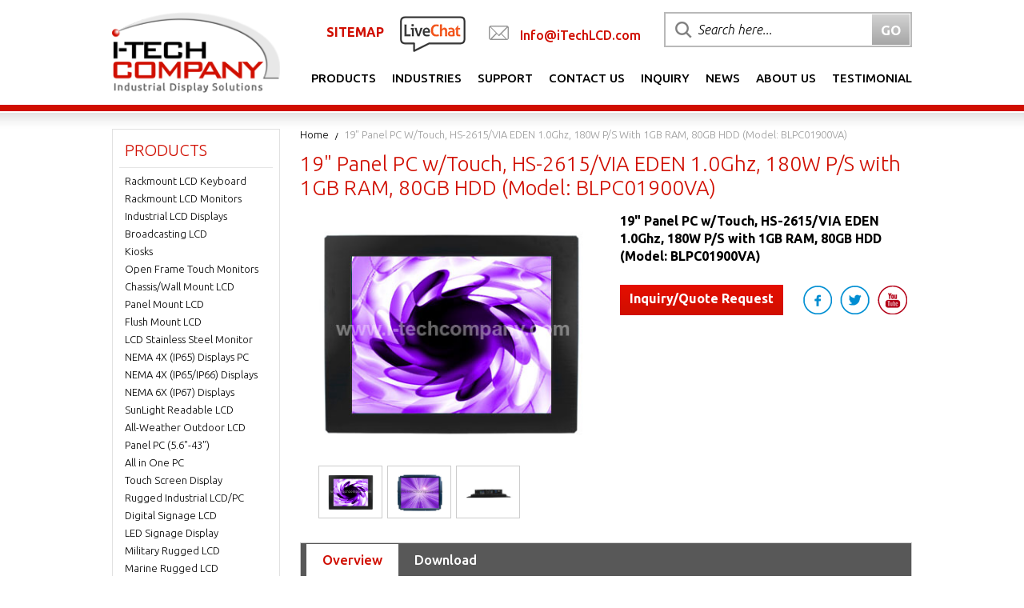

--- FILE ---
content_type: text/html
request_url: https://www.i-techcompany.com/touchscreen-panel-pc-bloc01900va.html
body_size: 10426
content:
<!DOCTYPE HTML PUBLIC "-//W3C//DTD HTML 4.01 Transitional//EN">
<html><head>
<link rel="image_src" href="https://s.turbifycdn.com/aah/wintech/19-panel-pc-w-touch-hs-2615-via-eden-1-0ghz-180w-p-s-with-1gb-ram-80gb-hdd-model-blpc01900va-37.gif" />
<meta property="og:image" content="https://s.turbifycdn.com/aah/wintech/19-panel-pc-w-touch-hs-2615-via-eden-1-0ghz-180w-p-s-with-1gb-ram-80gb-hdd-model-blpc01900va-37.gif" />
<title>19" Panel PC w/Touch, HS-2615/VIA EDEN 1.0Ghz, 180W P/S with 1GB RAM, 80GB HDD (Model: BLPC01900VA)</title><meta name="robots" content="ALL"/><meta name="Keywords" content="panel pc,  fanless panel pc, industrial panel, flat monitor panel pc, industrial touch screen panel, panel mount lcd, industrial flat panel computer, industrial flat panel display, Ultra-low power consumption, Low noise" /><meta name="Description" content="Rugged Industrial Panel PC, All-in-one Excellent range of rugged industrial panel Fanless PC &amp; touch screen flat panel LCD monitors and Ultra-low power consumption,Low noise." /><meta http-equiv="Content-Type" content="text/html; charset=ISO-8859-8">
<meta http-equiv="X-UA-Compatible" content="IE=edge">
<meta name="viewport" content="user-scalable=no, width=device-width, initial-scale=1, maximum-scale=1.0">
<meta name="format-detection" content = "telephone=no">
<link rel="shortcut icon" href="https://sep.turbifycdn.com/ty/cdn/wintech/favicon.ico" type="image/x-icon" />
<link rel="stylesheet" type="text/css" href="https://sep.turbifycdn.com/ty/cdn/wintech/i-tech-merged.css?v5" />
<link href="https://fonts.googleapis.com/css?family=Ubuntu:300,300i,400,400i,500,500i,700,700i" rel="stylesheet"><script type="text/javascript" src="https://sep.turbifycdn.com/ty/cdn/wintech/jquery-1.11.3.min.js"></script></head><body><div class=wrapper><style>@media screen and (max-width: 600px) {#livechat_mobileview {visibility: hidden;clear: both;float: left;margin: 10px auto 5px 20px;width: 28%;display: none;}}</style></head><header><div class="container"><div class="logo" style="margin-bottom:10px"><a href="index.html"><img  src="https://sep.turbifycdn.com/ty/cdn/wintech/logo-new.png" alt="i-techcompany" title="i-techcompany"/></a></div><div class="right-head"><div class="top-links"><div class="top-dv lv-chat"><a style="color:#d00e00; line-height:40px; margin-right:20px; font-weight:600;" href="sitemap.html">SITEMAP</a> <a class="livechat" onclick='$zoho.salesiq.floatwindow.visible("show");' href="javascript:void(0)"><img  src="https://sep.turbifycdn.com/ty/cdn/wintech/live-chat.png" alt="Live Chat" title="Live Chat"/></a></div><div id="livechat_mobileview" class="top-dv call-cnt"><img src="https://p11.secure.hostingprod.com/@site.i-techcompany.com/ssl/Images/mail-icon.jpg"> <a style="color:#d00e00; line-height:40px; margin-left:10px; font-weight:500;" href="mailto:info@itechlcd.com">Info@iTechLCD.com</a></div><div class="top-dv top-search"><!--      <form action="http://www.i-techcompany.com/search-results.html" id="cse-search-box"><input type="hidden" name="catalog" value="wintech"><input type="hidden" value="wintech" name="catalog"><input type="hidden" style="width:88px;height:18px;line-height:14px;font-size:12px;" value="002861902694797390920:8u460bli91i" name="cx"><input type="hidden" value="FORID:10" name="cof"><input type="hidden" value="UTF-8" name="ie"><input type="text" class="search-area placeholder" name="q" placeholder="Search here..."><input type="submit" class="go-btn" value="GO"></form> --><form action="search-results.html" id="cse-search-box"><input type="hidden" name="catalog" value="wintech"><input type="hidden" value="wintech" name="catalog"><input type="hidden" style="width:88px;height:18px;line-height:14px;font-size:12px;" value="ef9d7c6749b57a19a" name="cx"><input type="hidden" value="FORID:10" name="cof"><input type="hidden" value="UTF-8" name="ie"><input type="text" class="search-area placeholder" name="q" placeholder="Search here..."><input type="submit" class="go-btn" value="GO"></form></div></div><div class="main-menu"><div class="nav-menu"><ul><li class=""><a href="index.html">Products</a><ul class=inner><li><a href="rackmountlcd.html">Rackmount LCD Keyboard</a></li><li><a href="6flpamo.html">Rackmount LCD Monitors</a></li><li><a href="embeddisplay.html">Industrial LCD Displays </a></li><li><a href="broadcasting-lcd-monitor.html">Broadcasting LCD</a></li><li><a href="digital-signage-kiosk.html">Kiosks</a></li><li><a href="openframelcd.html">Open Frame Touch Monitors</a></li><li><a href="wallmountlcd.html">Chassis/Wall Mount LCD</a></li><li><a href="panel-mount-lcd-monitor.html">Panel Mount LCD</a></li><li><a href="flush-mount-lcd-monitor.html">Flush Mount LCD</a></li><li><a href="stainlesslcd.html">LCD Stainless Steel Monitor</a></li><li><a href="full-water-proof-ip65-all-in-one-lcd-computer-display.html">NEMA 4X (IP65) Displays PC</a></li><li><a href="full-ip65-chassis-1.html">NEMA 4X (IP65/IP66) Displays</a></li><li><a href="ip68-rugged-nema-6p-lcd-displays-high-brightness.html">NEMA 6X (IP67) Displays</a></li><li><a href="highbrightlcd.html">SunLight Readable LCD </a></li><li><a href="outdoor-sunlight-readable-weatherproof-lcd-tv.html">All-Weather Outdoor LCD</a></li><li><a href="panel-pc-flat-panel-lcd-all-in-one-computer.html">Panel PC (5.6"-43")</a></li><li><a href="large-screen-lcd-panel-pc-all-in-one-computer.html">All in One PC</a></li><li><a href="large-widescreen-lcd-monitor-displays.html">Touch Screen Display</a></li><li><a href="applications-rugged.html">Rugged Industrial LCD/PC</a></li><li><a href="digital-signage-lcd-displays.html">Digital Signage LCD </a></li><li><a href="led-signage.html">LED Signage Display</a></li><li><a href="rugged-military-ready-lcd-461e-901-810-167-tempest.html">Military Rugged LCD</a></li><li><a href="marine-lcd-monitors-sunlight-readable-highbrightness.html">Marine Rugged LCD</a></li><li><a href="tablet-lcd.html">Tablet Rugged PC </a></li><li><a href="medical-lcd.html">Medical LCD Display</a></li><li><a href="medical-pc.html">Medical Panel PC</a></li><li><a href="compact-embedded-pc.html">Industrial Embedded Computer</a></li><li><a href="lcd-wall-ceiling-mounts.html">LCD Wall/Ceiling Mounts</a></li><li><a href="micro-environment-monitoring-system.html">Micro Environment Monitoring System</a></li></ul></li><li class=""><a href="web.html">Industries</a><ul class=inner><li><a href="gun-shooting-range.html">Gun Shooting Range</a></li><li><a href="applications-medical.html">Medical LCD Display</a></li><li><a href="applications-military.html">Military LCD Displays</a></li><li><a href="applications-transit.html">Transit</a></li><li><a href="applications-kiosk.html">Digital Signage Kiosk</a></li><li><a href="applications-digital-signage.html">Digital Signage</a></li><li><a href="applications-industrial-automation.html">Industrial Automation</a></li><li><a href="applications-oil-gas.html">Oil and Gas Industry LCD Panel PC</a></li><li><a href="applications-avionics.html">Avionics LCD Monitors</a></li><li><a href="applications-submarine-vessels.html">Submarine Vessels Panel PC</a></li><li><a href="applications-tracked-vehicles.html">Tracked Vehicle LCD Monitors</a></li><li><a href="solutions-slaughterhouse.html">Slaughterhouse Panel PC</a></li><li><a href="solutions-agriculture.html">Agriculture Panel PC</a></li></ul></li><li class=""><a href="support-top.html">Support</a><ul class=inner><li><a href="https://desk.zoho.com/portal/itechcompany/en/home">Knowledge Base</a></li><li><a href="tesu.html">Technical Support</a></li><li><a href="sales-top.html">Sales</a></li><li><a href="faq.html">Frequently Asked Questions (FAQ)</a></li><li><a href="video-gallery.html">Video Gallery</a></li><li><a href="i-tech-rack-industrial-sunlight-lcd-blog.html">iTech Products Article</a></li><li><a href="onlinecatalog.html">Product Catalog </a></li><li><a href="quickdownload1.html">Quick Download</a></li><li><a href="auo-panel.html">AUO Panel</a></li><li><a href="avp-rackmount-series-.html">AVP Rackmount Series </a></li><li><a href="b10-support.html">BCH and BCPC Series</a></li><li><a href="bhk-series.html">BHK Series</a></li><li><a href="bmpc-drivers.html">BMPC Drivers</a></li><li><a href="ce-cch-cop-series.html">CCH/CCPC/COP/CPM Series</a></li><li><a href="digiview-support.html">DigiView/ DKP series</a></li><li><a href="d06-support.html">DCH/DVM/DCP Series Guides</a></li><li><a href="dhk-series.html">DHK series</a></li><li><a href="dmm-series.html">DMM Series</a></li><li><a href="dod-series.html">DOD Series</a></li><li><a href="eirmt-ir-touch.html">EIRMT IR touch Drivers</a></li><li><a href="eld.html">ELD</a></li><li><a href="e-series-intel-industrial-motherboard-mini-itx.html">E series Intel Industrial Motherboard Mini-ITX</a></li><li><a href="e-series-accessories.html">EOP/ECH/EPM Series</a></li><li><a href="fd-series.html">FD Series</a></li><li><a href="gl-series-accessories.html">GOP/GCH/GSK Series</a></li><li><a href="kd01-support.html">KPC/KSP/KCH Series</a></li><li><a href="netview-series-accessories.html">Netview Accessories</a></li><li><a href="n01-support.html">Nmil Series</a></li><li><a href="oe-series-support.html">OE Series</a></li><li><a href="p10-support.html">PNPC Series</a></li><li><a href="q02-support.html">QPC Series</a></li><li><a href="s15-support.html">SCH series</a></li><li><a href="suntronics-support.html">Touchscreen System</a></li><li><a href="a22-support.html">VCPC/VDPC/VMPC/VPC Series</a></li><li><a href="w03-support.html">WRD/WPM/WMRM Series</a></li><li><a href="y01-support.html">YCH/YPM/YOP series</a></li></ul></li><li class=""><a href="contactus.html">Contact Us</a></li><li class=""><a href="inquiry.html">Inquiry</a></li><li class=""><a href="news-room.html">News</a><ul class=inner><li><a href="newproduct.html">New Products</a></li><li><a href="i-tech-rack-industrial-sunlight-lcd-blog.html">iTech Products Article</a></li><li><a href="successful-story-rackmount-lcd-industrial-display.html">Successful Installation</a></li><li><a href="customer-testimonial.html">Testimonial</a></li><li><a href="ordertracking.html">Order Tracking </a></li><li><a href="clearance.html">Clearance</a></li><li><a href="industrial-rugged-lcd-monitor-product-flyers.html">Product Flyers</a></li><li><a href="newsletter.html">Newsletter</a></li><li><a href="http://www.i-techcompany.com/sitemap.xml">RSS Feed Sitemap XML</a></li></ul></li><li class=""><a href="info-top.html">About Us</a></li><li class=""><a href="customer-testimonial.html">Testimonial</a></li></ul></div><div class="mobile-nav"> <a href="#menu" class="nav_btn"></a><nav id="menu"><ul><li class=""><a href="index.html">Products</a><ul class=inner><li><a href="rackmountlcd.html">Rackmount LCD Keyboard</a></li><li><a href="6flpamo.html">Rackmount LCD Monitors</a></li><li><a href="embeddisplay.html">Industrial LCD Displays </a></li><li><a href="broadcasting-lcd-monitor.html">Broadcasting LCD</a></li><li><a href="digital-signage-kiosk.html">Kiosks</a></li><li><a href="openframelcd.html">Open Frame Touch Monitors</a></li><li><a href="wallmountlcd.html">Chassis/Wall Mount LCD</a></li><li><a href="panel-mount-lcd-monitor.html">Panel Mount LCD</a></li><li><a href="flush-mount-lcd-monitor.html">Flush Mount LCD</a></li><li><a href="stainlesslcd.html">LCD Stainless Steel Monitor</a></li><li><a href="full-water-proof-ip65-all-in-one-lcd-computer-display.html">NEMA 4X (IP65) Displays PC</a></li><li><a href="full-ip65-chassis-1.html">NEMA 4X (IP65/IP66) Displays</a></li><li><a href="ip68-rugged-nema-6p-lcd-displays-high-brightness.html">NEMA 6X (IP67) Displays</a></li><li><a href="highbrightlcd.html">SunLight Readable LCD </a></li><li><a href="outdoor-sunlight-readable-weatherproof-lcd-tv.html">All-Weather Outdoor LCD</a></li><li><a href="panel-pc-flat-panel-lcd-all-in-one-computer.html">Panel PC (5.6"-43")</a></li><li><a href="large-screen-lcd-panel-pc-all-in-one-computer.html">All in One PC</a></li><li><a href="large-widescreen-lcd-monitor-displays.html">Touch Screen Display</a></li><li><a href="applications-rugged.html">Rugged Industrial LCD/PC</a></li><li><a href="digital-signage-lcd-displays.html">Digital Signage LCD </a></li><li><a href="led-signage.html">LED Signage Display</a></li><li><a href="rugged-military-ready-lcd-461e-901-810-167-tempest.html">Military Rugged LCD</a></li><li><a href="marine-lcd-monitors-sunlight-readable-highbrightness.html">Marine Rugged LCD</a></li><li><a href="tablet-lcd.html">Tablet Rugged PC </a></li><li><a href="medical-lcd.html">Medical LCD Display</a></li><li><a href="medical-pc.html">Medical Panel PC</a></li><li><a href="compact-embedded-pc.html">Industrial Embedded Computer</a></li><li><a href="lcd-wall-ceiling-mounts.html">LCD Wall/Ceiling Mounts</a></li><li><a href="micro-environment-monitoring-system.html">Micro Environment Monitoring System</a></li></ul></li><li class=""><a href="web.html">Industries</a><ul class=inner><li><a href="gun-shooting-range.html">Gun Shooting Range</a></li><li><a href="applications-medical.html">Medical LCD Display</a></li><li><a href="applications-military.html">Military LCD Displays</a></li><li><a href="applications-transit.html">Transit</a></li><li><a href="applications-kiosk.html">Digital Signage Kiosk</a></li><li><a href="applications-digital-signage.html">Digital Signage</a></li><li><a href="applications-industrial-automation.html">Industrial Automation</a></li><li><a href="applications-oil-gas.html">Oil and Gas Industry LCD Panel PC</a></li><li><a href="applications-avionics.html">Avionics LCD Monitors</a></li><li><a href="applications-submarine-vessels.html">Submarine Vessels Panel PC</a></li><li><a href="applications-tracked-vehicles.html">Tracked Vehicle LCD Monitors</a></li><li><a href="solutions-slaughterhouse.html">Slaughterhouse Panel PC</a></li><li><a href="solutions-agriculture.html">Agriculture Panel PC</a></li></ul></li><li class=""><a href="support-top.html">Support</a><ul class=inner><li><a href="https://desk.zoho.com/portal/itechcompany/en/home">Knowledge Base</a></li><li><a href="tesu.html">Technical Support</a></li><li><a href="sales-top.html">Sales</a></li><li><a href="faq.html">Frequently Asked Questions (FAQ)</a></li><li><a href="video-gallery.html">Video Gallery</a></li><li><a href="i-tech-rack-industrial-sunlight-lcd-blog.html">iTech Products Article</a></li><li><a href="onlinecatalog.html">Product Catalog </a></li><li><a href="quickdownload1.html">Quick Download</a></li><li><a href="auo-panel.html">AUO Panel</a></li><li><a href="avp-rackmount-series-.html">AVP Rackmount Series </a></li><li><a href="b10-support.html">BCH and BCPC Series</a></li><li><a href="bhk-series.html">BHK Series</a></li><li><a href="bmpc-drivers.html">BMPC Drivers</a></li><li><a href="ce-cch-cop-series.html">CCH/CCPC/COP/CPM Series</a></li><li><a href="digiview-support.html">DigiView/ DKP series</a></li><li><a href="d06-support.html">DCH/DVM/DCP Series Guides</a></li><li><a href="dhk-series.html">DHK series</a></li><li><a href="dmm-series.html">DMM Series</a></li><li><a href="dod-series.html">DOD Series</a></li><li><a href="eirmt-ir-touch.html">EIRMT IR touch Drivers</a></li><li><a href="eld.html">ELD</a></li><li><a href="e-series-intel-industrial-motherboard-mini-itx.html">E series Intel Industrial Motherboard Mini-ITX</a></li><li><a href="e-series-accessories.html">EOP/ECH/EPM Series</a></li><li><a href="fd-series.html">FD Series</a></li><li><a href="gl-series-accessories.html">GOP/GCH/GSK Series</a></li><li><a href="kd01-support.html">KPC/KSP/KCH Series</a></li><li><a href="netview-series-accessories.html">Netview Accessories</a></li><li><a href="n01-support.html">Nmil Series</a></li><li><a href="oe-series-support.html">OE Series</a></li><li><a href="p10-support.html">PNPC Series</a></li><li><a href="q02-support.html">QPC Series</a></li><li><a href="s15-support.html">SCH series</a></li><li><a href="suntronics-support.html">Touchscreen System</a></li><li><a href="a22-support.html">VCPC/VDPC/VMPC/VPC Series</a></li><li><a href="w03-support.html">WRD/WPM/WMRM Series</a></li><li><a href="y01-support.html">YCH/YPM/YOP series</a></li></ul></li><li class=""><a href="contactus.html">Contact Us</a></li><li class=""><a href="inquiry.html">Inquiry</a></li><li class=""><a href="news-room.html">News</a><ul class=inner><li><a href="newproduct.html">New Products</a></li><li><a href="i-tech-rack-industrial-sunlight-lcd-blog.html">iTech Products Article</a></li><li><a href="successful-story-rackmount-lcd-industrial-display.html">Successful Installation</a></li><li><a href="customer-testimonial.html">Testimonial</a></li><li><a href="ordertracking.html">Order Tracking </a></li><li><a href="clearance.html">Clearance</a></li><li><a href="industrial-rugged-lcd-monitor-product-flyers.html">Product Flyers</a></li><li><a href="newsletter.html">Newsletter</a></li><li><a href="http://www.i-techcompany.com/sitemap.xml">RSS Feed Sitemap XML</a></li></ul></li><li class=""><a href="info-top.html">About Us</a></li><li class=""><a href="customer-testimonial.html">Testimonial</a></li></ul></nav></div></div></div></div></header><div class=head-line></div><div class=masking-head></div><div class=main-wrap><div class=container><div class=right-main><div class=detail-main><div class=breadcrumb-cnt><ul><li><a href="index.html">Home</a></li><li><a>19" Panel PC w/Touch, HS-2615/VIA EDEN 1.0Ghz, 180W P/S with 1GB RAM, 80GB HDD (Model: BLPC01900VA)</a></li></ul></div><div class=pg-head><h1>19" Panel PC w/Touch, HS-2615/VIA EDEN 1.0Ghz, 180W P/S with 1GB RAM, 80GB HDD (Model: BLPC01900VA)</h1></div><div class=pro-det-cnt><div class=pro-img><div class=pro-img-cnt><span id=autoimg><a data-lightbox="lightbox01" href="https://s.turbifycdn.com/aah/wintech/19-panel-pc-w-touch-hs-2615-via-eden-1-0ghz-180w-p-s-with-1gb-ram-80gb-hdd-model-blpc01900va-39.gif"><img src="https://s.turbifycdn.com/aah/wintech/19-panel-pc-w-touch-hs-2615-via-eden-1-0ghz-180w-p-s-with-1gb-ram-80gb-hdd-model-blpc01900va-40.gif" width="364" height="283" border="0" hspace="0" vspace="0" alt="19&quot; Panel PC w/Touch, HS-2615/VIA EDEN 1.0Ghz, 180W P/S with 1GB RAM, 80GB HDD (Model: BLPC01900VA)" title="19&quot; Panel PC w/Touch, HS-2615/VIA EDEN 1.0Ghz, 180W P/S with 1GB RAM, 80GB HDD (Model: BLPC01900VA)" /></a></span></div><div class=thumb-img-cnt><ul><script language="JavaScript">var currentimg = 0; var images = new Array(); var smallimages = new Array();images[images.length] = 'https://www.itechlcd.com/Images/BLPC01900_FrontView.jpg';smallimages[smallimages.length]='https://www.itechlcd.com/Images/BLPC01900_FrontView.jpg';images[images.length] = 'https://www.itechlcd.com/Images/BLPC01900_OpenFrame.jpg';smallimages[smallimages.length]='https://www.itechlcd.com/Images/BLPC01900_OpenFrame.jpg';images[images.length] = 'https://www.itechlcd.com/Images/BLPC01900_Ports.jpg';smallimages[smallimages.length]='https://www.itechlcd.com/Images/BLPC01900_Ports.jpg';</script></tr><tr><td align="center" width="72" nowrap="" style="padding:5px; border:solid 1px #cacacc;"><li><span><a data-lightbox="lightbox01" href="https://www.itechlcd.com/Images/BLPC01900_FrontView.jpg"><img src="https://www.itechlcd.com/Images/BLPC01900_FrontView.jpg" width="61" border="0" alt="Front View"/></a></li></span></td><td align="center" width="72" nowrap="" style="padding:5px; border:solid 1px #cacacc;"><li><span><a data-lightbox="lightbox01" href="https://www.itechlcd.com/Images/BLPC01900_OpenFrame.jpg"><img src="https://www.itechlcd.com/Images/BLPC01900_OpenFrame.jpg" width="61" border="0" alt="Open Frame"/></a></li></span></td><td align="center" width="72" nowrap="" style="padding:5px; border:solid 1px #cacacc;"><li><span><a data-lightbox="lightbox01" href="https://www.itechlcd.com/Images/BLPC01900_Ports.jpg"><img src="https://www.itechlcd.com/Images/BLPC01900_Ports.jpg" width="61" border="0" alt=""/></a></li></span></td></tr><tr></ul></div></div><div class=pro-detail><div class=pro-name><h2>19" Panel PC w/Touch, HS-2615/VIA EDEN 1.0Ghz, 180W P/S with 1GB RAM, 80GB HDD (Model: BLPC01900VA)</h2></div><div style="margin-top:25px;float:left;width:100%;"></div><div class=cart-btn-pro><a class="js-open-modal btn" href="#" data-modal-id="popup1">Inquiry/Quote Request</a></div><div id="popup1" class="modal-box"><div class="top-pop"> <a class="js-modal-close close">X</a><h3>Inquiry/Quote Request</h3></div><iframe width="475" height="800" class="DKP115Fe" src="https://p11.secure.hostingprod.com/@site.i-techcompany.com/ssl/popup/popup.php#BLPC01900VA"></iframe></div><script>
$(function(){

var appendthis =  ("<div class='modal-overlay js-modal-close'></div>");

	$('a[data-modal-id]').click(function(e) {
		e.preventDefault();
    $("body").append(appendthis);
    $(".modal-overlay").fadeTo(500, 0.7);
    //$(".js-modalbox").fadeIn(500);
		var modalBox = $(this).attr('data-modal-id');
		$('#'+modalBox).fadeIn($(this).data());
	});  
  
  
$(".js-modal-close, .modal-overlay").click(function() {
    $(".modal-box, .modal-overlay").fadeOut(500, function() {
        $(".modal-overlay").remove();
    });
 
});
 
$(window).resize(function() {
    $(".modal-box").css({
        top: ($(window).height() - $(".modal-box").outerHeight()) / 2,
        left: ($(window).width() - $(".modal-box").outerWidth()) / 2
    });
});
 
$(window).resize();
 
});
</script><div style=display:none;>BLPC01900VA</div><div class=pro-social><ul><li><a target="_blank" href="https://www.facebook.com/pages/ITech-Company/210619065736428"><img src="https://sep.turbifycdn.com/ty/cdn/wintech/facebook.png"></a></li><li><a target="_blank" href="https://twitter.com/iTech_Company"><img src="https://sep.turbifycdn.com/ty/cdn/wintech/twitter.png"></a></li><li><a target="_blank" href="https://www.youtube.com/channel/UCbYGi0tjo_uRstDpUCQ2CFg"><img src="https://sep.turbifycdn.com/ty/cdn/wintech/youtube.png"></a></li></ul></div></div><div class=pro-disc-tab><div id=proHorizontalTab><ul class="resp-tabs-list hor_1"><li>Overview</li><li>Download</li></ul><div class="resp-tabs-container hor_1"><div><div class="tab-area text-tab-1"><div class=scroll><table border="0" cellpadding="0" cellspacing="0" width="600">
  <tbody>
    <tr>
      <td colspan="2" valign="top"><h2>Features</h2>
          <table border="0" cellpadding="0" cellspacing="1" width="600">
            <tbody>
              <tr>
                <td colspan="2" valign="top">&bull; Aluminum front panel design</td>
              </tr>
              <tr>
                <td colspan="2" valign="top">&bull; 19" TFT color panel display</td>
              </tr>
              <tr>
                <td colspan="2" valign="top">&bull; Built-in OSD key, touch screen</td>
              </tr>
              
              <tr>
                <td colspan="2" valign="top">&bull; BLPC01900VA w/HS-2615+VIA V4 Eden 1GHz CPU, 100~240V AC in 120W AT P/S, <br>
                    <img src="http://www.boser.com.tw/images/white_head.jpg"> provides 4 x COM, 4 x USB2.0</td>
              </tr>
             
              <tr>
                <td colspan="2" valign="top">&bull; BLPC01900CM w/HS-1750, 100~240V AC in 180W ATX P/S, provides Intel&reg; C-M/<br>
                    <img src="http://www.boser.com.tw/images/white_head.jpg"> Core&trade; Duo/Core&trade; 2 Duo processor, 4 x COM, 6 x USB2.0, DVI display</td>
              </tr>
              <tr>
                <td colspan="2" valign="top">&bull; Onboard graphics, dual GB ethernet, audio controller</td>
              </tr>
              <tr>
                <td colspan="2" valign="top">&bull; 1 x 2.5" HDD space</td>
              </tr>
              <tr>
                <td colspan="2" valign="top">&bull; 2 x 4cm ball bearing cooling fan</td>
              </tr>
              <tr>
                <td colspan="2" valign="top">&bull; Option for Wireless LAN module, open frame type</td>
              </tr>
            </tbody>
          </table></td>
    </tr>
    <tr>
      <td colspan="2" valign="top">&nbsp;</td>
    </tr>
  </tbody>
</table>
<table border="0" cellpadding="0" cellspacing="0" width="600">
  <tbody>
    <tr>
      <td valign="top">&nbsp;</td>
    </tr>
  </tbody>
</table>
<table border="0" cellpadding="0" cellspacing="0" width="600">
  <tbody>
    <tr>
      <td valign="top"><h2>Display</h2>
          <table border="0" cellpadding="0" cellspacing="1" width="600">
            <!--Panel & Touch Screen-->
            <tbody>
              <tr>
                <td colspan="2" valign="top"> <strong>LCD Size:</strong><br>
                19"</td>
              </tr>
              <tr>
                <td colspan="2" valign="top"> <strong>Max Resolution:</strong><br>
                1280 x 1024 pixels</td>
              </tr>
              <tr>
                <td colspan="2" valign="top"> <strong>Brightness (cd/m&sup2;):</strong><br>
                300 cd/m&sup2;</td>
              </tr>
              <tr>
                <td colspan="2" valign="top"> <strong>Contrast Ratio:</strong><br>
                700:1</td>
              </tr>
              <tr>
                <td colspan="2" valign="top"> <strong>LCD Color:</strong><br>
                16.7M colors</td>
              </tr>
              <tr>
                <td colspan="2" valign="top"> <strong>Pixel Pitch (mm):</strong><br>
                0.294 x 0.294</td>
              </tr>
              <tr>
                <td colspan="2" valign="top"> <strong>OSD:</strong><br>
                Provides OSD function</td>
              </tr>
              <tr>
                <td colspan="2" valign="top"> <strong>Touch Screen:</strong><br>
                19" resistive</td>
              </tr>
              <tr>
                <td colspan="2" height="20"></td>
              </tr>
            </tbody>
          </table>
       <h2>Mechanical</h2>
          <table border="0" cellpadding="0" cellspacing="1" width="600">
            <!--Mechanical-->
            <tbody>
              <tr>
                <td colspan="2" valign="top"> <strong>Thermal System:</strong><br>
                2 x 4cm ball bearing cooling fan</td>
              </tr>
              <tr>
                <td colspan="2" valign="top"> <strong>Dimensions (LxHxW):</strong><br>
                48.0 x 38.0 x 8.91 cm</td>
              </tr>
              <tr>
                <td colspan="2" valign="top"> <strong>Cut Out Size (LxH):</strong><br>
                40.3 x 33.1 cm</td>
              </tr>
              <tr>
                <td colspan="2" valign="top"> <strong>Operation/Storage Temperature:</strong><br>
                0~+50 degrees C/-20~+70 degrees C</td>
              </tr>
              <tr>
                <td colspan="2" valign="top"> <strong>EMC:</strong><br>
                FCC/CE</td>
              </tr>
              <tr>
                <td colspan="2" valign="top"> <strong>Front Panel Protection:</strong><br>
                Meet IP65</td>
              </tr>
              <tr>
                <td colspan="2" valign="top"> <strong>Power Supply:</strong><br>
                  100~240V AC in 180W ATX power supply<br>
                100~240V AC in 120W AT power supply (only BPC-9219-E)</td>
              </tr>
              <tr>
                <td colspan="2" height="20"></td>
              </tr>
            </tbody>
          </table>
         <h2>System</h2>
          <table border="0" cellpadding="0" cellspacing="1" width="600">
            <!--System-->
            <tbody>
              <tr>
                <td colspan="2" valign="top"><font color="#FF0000"><strong>BLPC01900VA</strong></font></td>
              </tr>
              <tr>
                <td colspan="2" valign="top"> <strong>SBC Model:</strong><br>
                HS-2615</td>
              </tr>
              <tr>
                <td colspan="2" valign="top"> <strong>CPU:</strong><br>
                VIA V4 Eden 1GHz CPU</td>
              </tr>
              <tr>
                <td colspan="2" valign="top"> <strong>BIOS:</strong><br>
                Award PnP Flash BIOS</td>
              </tr>
              <tr>
                <td colspan="2" valign="top"> <strong>System Chipset:</strong><br>
                VIA CX700(M)</td>
              </tr>
              <tr>
                <td colspan="2" valign="top"> <strong>System Memory:</strong><br>
                1 x 200-pin SO-DIMM socket up to 1GB DDR2 SDRAM</td>
              </tr>
              <tr>
                <td colspan="2" valign="top"> <strong>Display Chipset:</strong><br>
                VIA CX700(M)</td>
              </tr>
              <tr>
                <td colspan="2" valign="top"> <strong>Audio Chipset:</strong><br>
                VIA VT1708A</td>
              </tr>
              <tr>
                <td colspan="2" valign="top"> <strong>Ethernet Chipset:</strong><br>
                  Dual RealTek RTL8139DL 10/100 Mbps LAN<br>
                Provides Wireless LAN Module (option)</td>
              </tr>
              <tr>
                <td colspan="2" valign="top"> <strong>Drive Bay:</strong><br>
                1 x 2.5" HDD space</td>
              </tr>
              <tr>
                <td colspan="2" valign="top"> <strong>Storage:</strong><br>
                1 x Type II CF socket</td>
              </tr>
              <tr>
                <td colspan="2" valign="top"> <strong>Watchdog Timer:</strong><br>
                Software programmable time-out intervals from 1~255 sec. or 1~255 min.</td>
              </tr>
              <tr>
                <td colspan="2" valign="top"> <strong>External I/O:</strong><br>
                4 x USB2.0, 2 x LAN, CF, Audio Out, MIC In, PS/2 KB/MS, VGA, 4 x COM</td>
              </tr>
              <tr>
                <td colspan="2" valign="top"> <strong>Rear I/O:</strong><br>
                    <img src="https://itechlcd.com/Images/bpc9219e_io.jpg"></td>
              </tr>
              <tr>
                <td colspan="2" height="20"></td>
              </tr>
            </tbody>
        </table>
          <table border="0" cellpadding="0" cellspacing="1" width="600">
            <!--System-->
            <tbody>
              <tr>
                <td colspan="2" valign="top"><font color="#FF0000"><strong>BLPC01900CM</strong></font></td>
              </tr>
              <tr>
                <td colspan="2" valign="top"> <strong>SBC Model:</strong><br>
                HS-1750</td>
              </tr>
              <tr>
                <td colspan="2" valign="top"> <strong>CPU:</strong><br>
                Intel&reg; Celeron&reg; M/Core&trade; Duo/Core&trade; 2 Duo processor (option)</td>
              </tr>
              <tr>
                <td colspan="2" valign="top"> <strong>BIOS:</strong><br>
                Award BIOS with 4Mb Flash EEPROM</td>
              </tr>
              <tr>
                <td colspan="2" valign="top"> <strong>System Chipset:</strong><br>
                Intel&reg; 945GME/ICH7-M</td>
              </tr>
              <tr>
                <td colspan="2" valign="top"> <strong>System Memory:</strong><br>
                2 x 200-pin SO-DIMM sockets up to 4GB DDR2 SDRAM</td>
              </tr>
              <tr>
                <td colspan="2" valign="top"> <strong>Display Chipset:</strong><br>
                  <strong>CRT: </strong>Intel&reg; 945GME<br>
                  <strong>DVI:</strong> Chrontel CH7307</td>
              </tr>
              <tr>
                <td colspan="2" valign="top"> <strong>Audio Chipset:</strong><br>
                RealTek ALC655 5.1CH audio codec</td>
              </tr>
              <tr>
                <td colspan="2" valign="top"> <strong>Ethernet Chipset:</strong><br>
                  Dual Marvell 88E8053 10/100/1000 Mbps LAN<br>
                Provides Wireless LAN Module (option)</td>
              </tr>
              <tr>
                <td colspan="2" valign="top"> <strong>Drive Bay:</strong><br>
                1 x 2.5" HDD space</td>
              </tr>
              <tr>
                <td colspan="2" valign="top"> <strong>Watchdog Timer:</strong><br>
                Reset: 1 sec.~255 min. and 1 sec. or 1 min./step</td>
              </tr>
              <tr>
                <td colspan="2" valign="top"> <strong>External I/O:</strong><br>
                6 x USB2.0, 4 x COM, 2 x LAN, PS/2 KB, PS/2 MS, VGA, MIC In, Line Out, Line In, DVI</td>
              </tr>
              <tr>
                <td colspan="2" valign="top"> <strong>Rear I/O:</strong><br>
                    <img src="https://itechlcd.com/Images/bpc9219q_io.jpg"></td>
              </tr>
              <tr></tr>
            </tbody>
        </table></td>
    </tr>
  </tbody>
</table></div></div></div><div><div class=tab-area><table class="fs11 tahoma nowrap">
    <tr>
    <td height="39" valign="top">
        <a href="http://www.itechlcd.com/DataSheet/BLPC01900VA.pdf" target="_blank"><img src="https://sep.turbifycdn.com/ty/cdn/wintech/pfd.gif" width="32" height="33" border="0"></a> </td>
  <td valign="top"><a href="http://www.itechlcd.com/DataSheet/BLPC01900VA.pdf" target="_blank">Data Sheet</a>  </tr>
</table></div></div></div></div></div></div></div></div><div class=sidebar><div class=pro-category><h2 class=sidebar-head>PRODUCTS</h2><ul><li class=parent><a href="rackmountlcd.html" class="bold nound">Rackmount LCD Keyboard</a></li><li class=parent><a href="6flpamo.html" class="bold nound">Rackmount LCD Monitors</a></li><li class=parent><a href="embeddisplay.html" class="bold nound">Industrial LCD Displays </a></li><li class=parent><a href="broadcasting-lcd-monitor.html" class="bold nound">Broadcasting LCD</a></li><li class=parent><a href="digital-signage-kiosk.html" class="bold nound">Kiosks</a></li><li class=parent><a href="openframelcd.html" class="bold nound">Open Frame Touch Monitors</a></li><li class=parent><a href="wallmountlcd.html" class="bold nound">Chassis/Wall Mount LCD</a></li><li class=parent><a href="panel-mount-lcd-monitor.html" class="bold nound">Panel Mount LCD</a></li><li class=parent><a href="flush-mount-lcd-monitor.html" class="bold nound">Flush Mount LCD</a></li><li class=parent><a href="stainlesslcd.html" class="bold nound">LCD Stainless Steel Monitor</a></li><li class=parent><a href="full-water-proof-ip65-all-in-one-lcd-computer-display.html" class="bold nound">NEMA 4X (IP65) Displays PC</a></li><li class=parent><a href="full-ip65-chassis-1.html" class="bold nound">NEMA 4X (IP65/IP66) Displays</a></li><li class=parent><a href="ip68-rugged-nema-6p-lcd-displays-high-brightness.html" class="bold nound">NEMA 6X (IP67) Displays</a></li><li class=parent><a href="highbrightlcd.html" class="bold nound">SunLight Readable LCD </a></li><li class=parent><a href="outdoor-sunlight-readable-weatherproof-lcd-tv.html" class="bold nound">All-Weather Outdoor LCD</a></li><li class=parent><a href="panel-pc-flat-panel-lcd-all-in-one-computer.html" class="bold nound">Panel PC (5.6"-43")</a></li><li class=parent><a href="large-screen-lcd-panel-pc-all-in-one-computer.html" class="bold nound">All in One PC</a></li><li class=parent><a href="large-widescreen-lcd-monitor-displays.html" class="bold nound">Touch Screen Display</a></li><li class=parent><a href="applications-rugged.html" class="bold nound">Rugged Industrial LCD/PC</a></li><li class=parent><a href="digital-signage-lcd-displays.html" class="bold nound">Digital Signage LCD </a></li><li class=parent><a href="led-signage.html" class="bold nound">LED Signage Display</a></li><li class=parent><a href="rugged-military-ready-lcd-461e-901-810-167-tempest.html" class="bold nound">Military Rugged LCD</a></li><li class=parent><a href="marine-lcd-monitors-sunlight-readable-highbrightness.html" class="bold nound">Marine Rugged LCD</a></li><li class=parent><a href="tablet-lcd.html" class="bold nound">Tablet Rugged PC </a></li><li class=parent><a href="medical-lcd.html" class="bold nound">Medical LCD Display</a></li><li class=parent><a href="medical-pc.html" class="bold nound">Medical Panel PC</a></li><li class=parent><a href="compact-embedded-pc.html" class="bold nound">Industrial Embedded Computer</a></li><li class=parent><a href="lcd-wall-ceiling-mounts.html" class="bold nound">LCD Wall/Ceiling Mounts</a></li><li class=parent><a href="micro-environment-monitoring-system.html" class="bold nound">Micro Environment Monitoring System</a></li></ul></div><div class="pro-category solution">
					<h2 class="sidebar-head">Solutions</h2>
					<ul>
                    <li><a href="nema4x-display-purge---pressurization.html">NEMA4X Display Purge & Pressurization</a></li>
						<li><a href="large-widescreen-lcd-monitor-displays.html">Touch Screen Display</a></li>
						<li><a href="solutions-high-brightness-sunlight-readable.html">High Brightness Sunlight Readable </a></li>		
						<li><a href="solutions-extended-temperature-range.html">Extended Temperature Range</a></li>
						<li><a href="solutions-extreme-shock-and-vibration-20g.html">Extreme Shock and Vibration</a></li>
						<li><a href="solutions-nvis-applications.html">NVIS Applications</a></li>
						<li><a href="solutions-waterproof-or-water-resistant-environments.html">Waterproof environments</a></li>
						<li><a href="applications-video-wall.html">Video Wall</a></li>
					</ul>
				</div>
				<div class="pro-category new-room">
					<h2 class="sidebar-head">News Room</h2>
					<ul>
						<li><a href="newproduct.html">New Products</a></li>
						<li><a href="ordertracking.html">Order Tracking</a></li>						
						<li><a href="clearance.html">Clearance</a></li>
						<li><a href="industrial-rugged-lcd-monitor-product-flyers.html">Product Flyers</a></li>
						<li><a href="newsletter.html">Newsletter</a></li>
						<li><a href="successful-story-rackmount-lcd-industrial-display.html">Successful Story</a></li>
						<li><a href="sitemap.xml">RSS Feed Sitemap XML</a></li>
					</ul>
				</div>
				<div class="pro-category solution">
					<h2 class="sidebar-head">Resources</h2>
                    
					<ul>
                    <li><a href="q---a-for-outdoor-lcd.html">Q & A for Outdoor LCD</a></li>
						<li><a href="outdoor-lcd-viewing-distance.html">Outdoor LCD Viewing Distance</a></li>
						<li><a href="sunlight-readable-lcd-monitor-technology.html">Sunlight LCD Technology</a></li>						
						<li><a href="rack-mount-lcd-technology.html">Rack Mount LCD Technology</a></li>
						<li><a href="lcd-monitor-faq.html">LCD Monitor FAQ</a></li>
						<li><a href="industrial-lcd-open-frame-panel-mount-chassis-mount-panel-pc-differences.html">Industrial LCD Form Factor</a></li>
						<li><a href="piggyback-mount-pc-to-lcd.html">PiggyBack Mount PC to LCD</a></li>
					</ul>
				</div></div></div></div><div class="footer-services">
			<div class="container">
				<div class="ser-main-ft">
					<div class="ser-cnt-box">
						<div class="img-cnt"><img title="Quality Icon" alt="Quality Icon" src="https://sep.turbifycdn.com/ty/cdn/wintech/quality-icon.png"></div>	
						<div class="ser-box-text">
							<h2>High Quality Parts </h2>
							<p>i-Tech company uses only the best Industrial LCD and High Quality embedded Panel PC parts along with rugged components in USA or imported from Korea and Taiwan , for most reliable  quality that you can trust!</p>
						</div>			
					</div>
					<div class="ser-cnt-box cust-ser">
						<div class="img-cnt"><img title="Customer Services" alt="Customer Services" src="https://sep.turbifycdn.com/ty/cdn/wintech/customer-services.png"></div>	
						<div class="ser-box-text">
							<h2>Customer Service </h2>
							<p>i-Tech customer service reps are here to help you with your inquiry for Industrial monitors, panel pc, and outdoor LCD. From any general questions to technical support, we leave you feeling completely satisfied with our excellent LCD quality as well.</p>
						</div>			
					</div>
					<div class="ser-cnt-box">
						<div class="img-cnt"><img title="USA Icon" alt="USA Icon" src="https://sep.turbifycdn.com/ty/cdn/wintech/usa-icon.png"></div>	
						<div class="ser-box-text">
							<h2>US Based Company </h2>
							<p>Most of i-Techs High Brightness LCD and Rugged Panel PC Products are assembled, tested and shipped from our very own factory in CA USA, giving us the ability to customize the systems to your needs.</p>
						</div>			
					</div>
				</div>
			</div>
		</div><footer><div class="container"><div class="foot-main"><div class="ft-box pro-bx"><h3>PRODUCTS</h3><ul><li><a href="rackmountlcd.html">Rackmount LCD Keyboard</a></li><li><a href="6flpamo.html">Rackmount LCD Monitors</a></li><li><a href="embeddisplay.html">Industrial LCD Displays </a></li><li><a href="broadcasting-lcd-monitor.html">Broadcasting LCD</a></li><li><a href="digital-signage-kiosk.html">Kiosks</a></li><li><a href="openframelcd.html">Open Frame Touch Monitors</a></li><li><a href="wallmountlcd.html">Chassis/Wall Mount LCD</a></li></ul></div><div class="ft-box app-bx"><h3>APPLICATIONS</h3><ul><li><a href="applications-medical.html">Medical</a></li><li><a href="applications-military.html">Military</a></li><li><a href="applications-transit.html">Transit</a></li><li><a href="applications-kiosk.html">Kiosk</a></li><li><a href="applications-digital-signage.html">Digital Signage</a></li><li><a href="applications-industrial-automation.html">Industrial Automation</a></li><li><a href="applications-oil-gas.html">Oil and Gas</a></li><li><a href="applications-avionics.html">Avionics</a></li><li><a href="applications-submarine-vessels.html">Submarine Vessels</a></li><li><a href="applications-tracked-vehicles.html">Tracked Vehicles</a></li><li><a href="solutions-slaughterhouse.html">Slaughterhouse</a></li><li><a href="solutions-agriculture.html">Agriculture</a></li></ul></div><div class="ft-box about-bx"><h3>ABOUT US</h3><ul><li><a href="newsletter.html">Newsletters</a></li><li><a href="our-clients.html">Our Clients</a></li><li><a href="vision.html">Vission/Mission</a></li></ul></div><div class="ft-box cont-bx"><h3>CONTACT US</h3><ul><li><a href="contactus.html">Our Offices</a></li><li><a href="support-top.html">Support</a></li><li><a href="partners2.html">Partners</a></li><li><a class="livechat" onclick='$zoho.salesiq.floatwindow.visible("show");' href="javascript:void(0)">Live Chat</a></li></ul></div><div class="ft-box fllo-bx"><h3>FOLLOW US</h3><ul><li><a href="https://www.facebook.com/pages/ITech-Company/210619065736428" target="_blank"><img src="https://sep.turbifycdn.com/ty/cdn/wintech/facebook.png" alt="Facebook" title="Facebook"/><span>Facebook</span></a></li><li><a href="https://twitter.com/iTech_Company" target="_blank"><img src="https://sep.turbifycdn.com/ty/cdn/wintech/twitter.png" alt="Twitter" title="Twitter"/><span>Twitter</span></a></li><li><a href="https://www.youtube.com/channel/UCbYGi0tjo_uRstDpUCQ2CFg" target="_blank"><img src="https://sep.turbifycdn.com/ty/cdn/wintech/youtube.png" alt="Youtube" title="Youtube"/><span>Youtube</span></a></li><li><a href="http://www.suntroniclcd.com" target="_blank"><img src="https://p11.secure.hostingprod.com/@site.i-techcompany.com/ssl/images/suntronic.png" alt="SuntronicLCD" title="SuntronicLCD"/><span>SuntronicLCD</span></a></li></ul></div></div><div class="copy-right"><a href="index.html">iTechLCD.com</a> &copy;  |  <a href="privacypolicy.html">Privacy Policy</a></div></div></footer><!--Start of Zoho Live Chat Script--><script type="text/javascript" id="zsiqchat">var $zoho=$zoho || {};$zoho.salesiq = $zoho.salesiq || {widgetcode: "86b0975e9d9fcf12ae1e69208c9a5db4cfda05aee7de3235f3710233a863db079d16705d9466aa0374c2264672b50e93", values:{},ready:function(){}};var d=document;s=d.createElement("script");s.type="text/javascript";s.id="zsiqscript";s.defer=true;s.src="https://salesiq.zoho.com/widget";t=d.getElementsByTagName("script")[0];t.parentNode.insertBefore(s,t);</script></div><script type="text/javascript" src="https://sep.turbifycdn.com/ty/cdn/wintech/i-tech-merged.js"></script>

<script type="text/javascript">
$(function() {
    $('nav#menu').mmenu({
        extensions    : [ 'effect-slide-menu', 'pageshadow' ],
        searchfield    : false,
        counters    : false,
        
        navbars        : [
            {
                position    : 'top',
                content        : [
                    'prev',
                    'title',
                    'close'
                ]
            }
        ]
    });
});

</script>
<script>
$('[placeholder]').focus(function() {
  var input = $(this);
  if (input.val() == input.attr('placeholder')) {
    input.val('');
    input.removeClass('placeholder');
  }
}).blur(function() {
  var input = $(this);
  if (input.val() == '' || input.val() == input.attr('placeholder')) {
    input.addClass('placeholder');
    input.val(input.attr('placeholder'));
  }
}).blur().parents('form').submit(function() {
  $(this).find('[placeholder]').each(function() {
    var input = $(this);
    if (input.val() == input.attr('placeholder')) {
      input.val('');
    }
  })
});
</script>

<script>
$(".inner li").hover(
  function () {
    $(this).addClass('hover');
  }, 
  function () {
    $(this).removeClass("hover");
  }
);
 
</script>

<script>
$( document ).ready(function() {
var x = $(".filtab1 tbody" ).html();
$("#pagingContents").prepend(x);


$( ".parent" ).find( "ul" ).addClass( "activemain" );
$( ".activemain" ).prev().addClass( "active" );
$( ".pro-category ul ul a" ).click(function() {
  $( ".pro-category ul ul a" ).addClass( "active" );
});
$( ".pro-category ul li ul li ul li a" ).click(function() {
  $( ".pro-category ul li ul li ul li a" ).addClass( "active" );
});
$( ".pro-category ul ul ul ul li a" ).click(function() {
  $( ".pro-category ul ul ul ul li a" ).addClass( "active" );
});
});
</script>

<script src="https://sep.turbifycdn.com/ty/cdn/wintech/i-tech-merged-detail.js"></script>
<script>
 $(document).ready(function() {

 
        //Horizontal Tab
        $('#parentHorizontalTab').easyResponsiveTabs({
            type: 'default', //Types: default, vertical, accordion
            width: 'auto', //auto or any width like 600px
            fit: true, // 100% fit in a container
            tabidentify: 'hor_1', // The tab groups identifier
            activate: function(event) { // Callback function if tab is switched
                var $tab = $(this);
                var $info = $('#nested-tabInfo');
                var $name = $('span', $info);
                $name.text($tab.text());
                $info.show();
            }
        });

$('#proHorizontalTab').easyResponsiveTabs({
            type: 'default', //Types: default, vertical, accordion
            width: 'auto', //auto or any width like 600px
            fit: true, // 100% fit in a container
            tabidentify: 'hor_1', // The tab groups identifier
            activate: function(event) { // Callback function if tab is switched
                var $tab = $(this);
                var $info = $('#nested-tabInfo');
                var $name = $('span', $info);
                $name.text($tab.text());
                $info.show();
            }
        });       
    });
</script>
<script type="text/javascript">$( document ).ready(function() {$('.main-wrap input,.main-wrap textarea').bind('copy paste', function(e) { e.preventDefault(); });});</script></body>
<script type="text/javascript">
csell_env = 'ue1';
 var storeCheckoutDomain = 'order.store.turbify.net';
</script>

<script type="text/javascript">
  function toOSTN(node){
    if(node.hasAttributes()){
      for (const attr of node.attributes) {
        node.setAttribute(attr.name,attr.value.replace(/(us-dc1-order|us-dc2-order|order)\.(store|stores)\.([a-z0-9-]+)\.(net|com)/g, storeCheckoutDomain));
      }
    }
  };
  document.addEventListener('readystatechange', event => {
  if(typeof storeCheckoutDomain != 'undefined' && storeCheckoutDomain != "order.store.turbify.net"){
    if (event.target.readyState === "interactive") {
      fromOSYN = document.getElementsByTagName('form');
        for (let i = 0; i < fromOSYN.length; i++) {
          toOSTN(fromOSYN[i]);
        }
      }
    }
  });
</script>
<script type="text/javascript">
// Begin Store Generated Code
 </script> <script type="text/javascript" src="https://s.turbifycdn.com/lq/ult/ylc_1.9.js" ></script> <script type="text/javascript" src="https://s.turbifycdn.com/ae/lib/smbiz/store/csell/beacon-a9518fc6e4.js" >
</script>
<script type="text/javascript">
// Begin Store Generated Code
 csell_page_data = {}; csell_page_rec_data = []; ts='TOK_STORE_ID';
</script>
<script type="text/javascript">
// Begin Store Generated Code
function csell_GLOBAL_INIT_TAG() { var csell_token_map = {}; csell_token_map['TOK_SPACEID'] = '2022276099'; csell_token_map['TOK_URL'] = ''; csell_token_map['TOK_STORE_ID'] = 'wintech'; csell_token_map['TOK_ITEM_ID_LIST'] = 'touchscreen-panel-pc-bloc01900va'; csell_token_map['TOK_ORDER_HOST'] = 'order.store.turbify.net'; csell_token_map['TOK_BEACON_TYPE'] = 'prod'; csell_token_map['TOK_RAND_KEY'] = 't'; csell_token_map['TOK_IS_ORDERABLE'] = '1';  c = csell_page_data; var x = (typeof storeCheckoutDomain == 'string')?storeCheckoutDomain:'order.store.turbify.net'; var t = csell_token_map; c['s'] = t['TOK_SPACEID']; c['url'] = t['TOK_URL']; c['si'] = t[ts]; c['ii'] = t['TOK_ITEM_ID_LIST']; c['bt'] = t['TOK_BEACON_TYPE']; c['rnd'] = t['TOK_RAND_KEY']; c['io'] = t['TOK_IS_ORDERABLE']; YStore.addItemUrl = 'http%s://'+x+'/'+t[ts]+'/ymix/MetaController.html?eventName.addEvent&cartDS.shoppingcart_ROW0_m_orderItemVector_ROW0_m_itemId=%s&cartDS.shoppingcart_ROW0_m_orderItemVector_ROW0_m_quantity=1&ysco_key_cs_item=1&sectionId=ysco.cart&ysco_key_store_id='+t[ts]; } 
</script>
<script type="text/javascript">
// Begin Store Generated Code
function csell_REC_VIEW_TAG() {  var env = (typeof csell_env == 'string')?csell_env:'prod'; var p = csell_page_data; var a = '/sid='+p['si']+'/io='+p['io']+'/ii='+p['ii']+'/bt='+p['bt']+'-view'+'/en='+env; var r=Math.random(); YStore.CrossSellBeacon.renderBeaconWithRecData(p['url']+'/p/s='+p['s']+'/'+p['rnd']+'='+r+a); } 
</script>
<script type="text/javascript">
// Begin Store Generated Code
var csell_token_map = {}; csell_token_map['TOK_PAGE'] = 'p'; csell_token_map['TOK_CURR_SYM'] = '$'; csell_token_map['TOK_WS_URL'] = 'https://wintech.csell.store.turbify.net/cs/recommend?itemids=touchscreen-panel-pc-bloc01900va&location=p'; csell_token_map['TOK_SHOW_CS_RECS'] = 'false';  var t = csell_token_map; csell_GLOBAL_INIT_TAG(); YStore.page = t['TOK_PAGE']; YStore.currencySymbol = t['TOK_CURR_SYM']; YStore.crossSellUrl = t['TOK_WS_URL']; YStore.showCSRecs = t['TOK_SHOW_CS_RECS']; </script> <script type="text/javascript" src="https://s.turbifycdn.com/ae/store/secure/recs-1.3.2.2.js" ></script> <script type="text/javascript" >
</script>
</html>
<!-- html102.prod.store.e1a.lumsb.com Fri Jan 16 08:27:56 PST 2026 -->


--- FILE ---
content_type: text/html; charset=UTF-8
request_url: https://p11.secure.hostingprod.com/@site.i-techcompany.com/ssl/popup/popup.php
body_size: 5458
content:

<!DOCTYPE HTML><html>
<head>
    <meta name="viewport" content="user-scalable=no, width=device-width, initial-scale=1, maximum-scale=1.0">
    <meta name="format-detection" content = "telephone=no">
    <link href="https://fonts.googleapis.com/css?family=Ubuntu:300,300i,400,400i,500,500i,700,700i" rel="stylesheet">
    <script src="https://www.google.com/recaptcha/api.js" async defer></script>
    <script type="text/javascript" src="https://sep.turbifycdn.com/ty/cdn/wintech/jquery-1.11.3.min.js"></script>
    <link rel="stylesheet" type="text/css" href="https://sep.turbifycdn.com/ty/cdn/wintech/style.css" />
    <link rel="stylesheet" type="text/css" href="https://sep.turbifycdn.com/ty/cdn/wintech/mediaquery.css" media="all" />
    <script type="text/javascript" src="https://p11.secure.hostingprod.com/@site.i-techcompany.com/ssl/popup/jquery.validate.min.js"></script>
    
    <style type="text/css">
        iframe {
          background: rgba(0, 0, 0, 0) none repeat scroll 0 0 !important;
          width: auto !important;
        }
        input.error {
          background: #faebe7 none repeat scroll 0 0 !important;
          border: 1px dashed #ec754c !important;
        }
        select.error {
          background: #faebe7 none repeat scroll 0 0 !important;
          border: 1px dashed #ec754c !important;
        }
        select.error option{background: #fff none repeat scroll 0 0 !important;}
        label.error {
          background: rgba(0, 0, 0, 0) url("https://lib.store.yahoo.net/lib/1worldsarongs/validation-advice-bg.gif") no-repeat scroll left center;
          box-sizing: inherit;
          color: #ec754c !important;
          font-size: 11px !important;
          margin-top: 5px;
          padding-left: 14px;
          float:left;
        }
    </style>
</head>

<body>
<script>
$(document).ready(function() {
	            var pageURL = $(location).attr("href");
var y = pageURL.substr(pageURL.indexOf("#") + 1)
         $("#codeput").html(y);
});

</script>
<script type="text/javascript">
function recaptchaCallback() {
  $('#hiddenRecaptcha').valid();
};
/**
  * Basic jQuery Validation Form Demo Code
  * Copyright Sam Deering 2012
  * Licence: http://www.jquery4u.com/license/
  */
(function($,W,D)
{
    var JQUERY4U = {};

    JQUERY4U.UTIL =
    {
        setupFormValidation: function()
        {
            //form validation rules
            $("#register-form").validate({
                              ignore: ".ignore",       

                rules: {
                    req: "required",
                    fname: "required",
					lname: "required",
					email: {
                        required: true,
                        email: true
                    },
					phone: {
						required: true,
						number: true 
					},
					country: "required",
					qty: "required",
					hiddenRecaptcha: {
                            required: function () {
                                if (grecaptcha.getResponse().length != 0) {
                                   return false;
                                } else {
                                  return true;
                                }
                            }
                        },
					
                    
                },
                messages: {
                    req: "This is a required field.",
					fname: "This is a required field.",
					lname: "This is a required field.",
                    email: {
						required: "This is a required field.",
						email: "Please enter a valid email address. For example johndoe@domain.com."
					},
					phone: "This is a required field.",
					country: "This is a required field.",
					qty: "This is a required field.",
					hiddenRecaptcha: "This is a required field.",
					
           
                },
                errorPlacement: function(error, element) 
                {
                    if ( element.is(":radio") ) 
                    {
                        //error.insertAfter( element );
                       error.appendTo( element.parents('.containererror') );
                    }
                    else 
                    { // This is the default behavior 
                        error.insertAfter( element );
                    }
                 },
                submitHandler: function(form) {
                    form.submit();
                }
            });
        }
    }

    //when the dom has loaded setup form validation rules
    $(D).ready(function($) {
        JQUERY4U.UTIL.setupFormValidation();
    });

})(jQuery, window, document);
</script>
<script>
$(document).ready(function(){
    var x = $("#codeput").text();
	$("#part").val(x);
	//alert(x);
});
</script>
<div id="popup1">			
			<div class="modal-body">
<div class="inq-form">
					    	<h3 class="head-ln">Thank you for inquiring the following product info</h3>		  	
					    
					    	<form id="register-form" novalidate="novalidate" method="POST" action="https://p11.secure.hostingprod.com/@site.i-techcompany.com/ssl/popup/popupemail.php">
							
							<div class="inq-box ck-btn" style="display:none;">
	                                <input id="part" name="part" value="">
	                            </div>
					    		
					    		<div class="inq-box ck-btn">
	                                <input type="checkbox" checked name="checkbox"  id="checkbox">
	                                <label id="codeput" name="codeput"></label>
	                            </div>
	                            <div class="inq-box req-nm">
	                            	<label><i>*</i>&nbsp;Please specify your requirements:</label>
	                                <input type="text" name="req" id="req">                                
	                            </div>
	                            <div class="inq-box f-nm">
	                            	<label><i>*</i>&nbsp;First Name</label>
	                                <input type="text" name="fname" id="fname">                                
	                            </div>
                            	<div class="inq-box l-nm">
	                            	<label><i>*</i>&nbsp;Last Name</label>
	                                <input type="text" name="lname" id="lname">                                
	                            </div>
	                            <div class="inq-box eml">
	                            	<label><i>*</i>&nbsp;Email</label>
	                                <input type="email" id="Email" name="email">                                
	                            </div>
	                            <div class="inq-box ph-no">
	                            	<label><i>*</i>&nbsp;Phone</label>
	                                <input type="text" id="phone" name="phone">                                
	                            </div>
	                            <div class="inq-box cntry">
	                            	<label><i>*</i> Country</label>
	                                <select name="country" id="country" class="cntry-sel">
                            <option selected="selected" value="">Select Your Country</option>
							<option value="United States">United States</option><option value="Canada">Canada</option>
                        <option value="Afghanistan">Afghanistan</option><option value="Åland Islands">Åland Islands</option><option value="Albania">Albania</option><option value="Algeria">Algeria</option><option value="American Samoa">American Samoa</option><option value="Andorra">Andorra</option><option value="Angola">Angola</option><option value="Anguilla">Anguilla</option><option value="Antarctica">Antarctica</option><option value="Antigua and Barbuda">Antigua and Barbuda</option><option value="Argentina">Argentina</option><option value="Armenia">Armenia</option><option value="Aruba">Aruba</option><option value="Australia">Australia</option><option value="Austria">Austria</option><option value="Azerbaijan">Azerbaijan</option><option value="The Bahamas">The Bahamas</option><option value="Bahrain">Bahrain</option><option value="Bangladesh">Bangladesh</option><option value="Barbados">Barbados</option><option value="Belarus">Belarus</option><option value="Belgium">Belgium</option><option value="Belize">Belize</option><option value="Benin">Benin</option><option value="Bermuda">Bermuda</option><option value="Bhutan">Bhutan</option><option value="Bolivia">Bolivia</option><option value="Bonaire">Bonaire</option><option value="Bosnia and Herzegovina">Bosnia and Herzegovina</option><option value="Botswana">Botswana</option><option value="Bouvet Island">Bouvet Island</option><option value="Brazil">Brazil</option><option value="British Indian Ocean Territory">British Indian Ocean Territory</option><option value="United States Minor Outlying Islands">United States Minor Outlying Islands</option><option value="Virgin Islands (British)">Virgin Islands (British)</option><option value="Virgin Islands (U.S.)">Virgin Islands (U.S.)</option><option value="Brunei">Brunei</option><option value="Bulgaria">Bulgaria</option><option value="Burkina Faso">Burkina Faso</option><option value="Burundi">Burundi</option><option value="Cambodia">Cambodia</option><option value="Cameroon">Cameroon</option><option value="Cape Verde">Cape Verde</option><option value="Cayman Islands">Cayman Islands</option><option value="Central African Republic">Central African Republic</option><option value="Chad">Chad</option><option value="Chile">Chile</option><option value="China">China</option><option value="Christmas Island">Christmas Island</option><option value="Cocos (Keeling) Islands">Cocos (Keeling) Islands</option><option value="Colombia">Colombia</option><option value="Comoros">Comoros</option><option value="Republic of the Congo">Republic of the Congo</option><option value="Democratic Republic of the Congo">Democratic Republic of the Congo</option><option value="Cook Islands">Cook Islands</option><option value="Costa Rica">Costa Rica</option><option value="Croatia">Croatia</option><option value="Cuba">Cuba</option><option value="Curaçao">Curaçao</option><option value="Cyprus">Cyprus</option><option value="Czech Republic">Czech Republic</option><option value="Denmark">Denmark</option><option value="Djibouti">Djibouti</option><option value="Dominica">Dominica</option><option value="Dominican Republic">Dominican Republic</option><option value="Ecuador">Ecuador</option><option value="Egypt">Egypt</option><option value="El Salvador">El Salvador</option><option value="Equatorial Guinea">Equatorial Guinea</option><option value="Eritrea">Eritrea</option><option value="Estonia">Estonia</option><option value="Ethiopia">Ethiopia</option><option value="Falkland Islands">Falkland Islands</option><option value="Faroe Islands">Faroe Islands</option><option value="Fiji">Fiji</option><option value="Finland">Finland</option><option value="France">France</option><option value="French Guiana">French Guiana</option><option value="French Polynesia">French Polynesia</option><option value="French Southern and Antarctic Lands">French Southern and Antarctic Lands</option><option value="Gabon">Gabon</option><option value="The Gambia">The Gambia</option><option value="Georgia">Georgia</option><option value="Germany">Germany</option><option value="Ghana">Ghana</option><option value="Gibraltar">Gibraltar</option><option value="Greece">Greece</option><option value="Greenland">Greenland</option><option value="Grenada">Grenada</option><option value="Guadeloupe">Guadeloupe</option><option value="Guam">Guam</option><option value="Guatemala">Guatemala</option><option value="Guernsey">Guernsey</option><option value="Guinea">Guinea</option><option value="Guinea-Bissau">Guinea-Bissau</option><option value="Guyana">Guyana</option><option value="Haiti">Haiti</option><option value="Heard Island and McDonald Islands">Heard Island and McDonald Islands</option><option value="Holy See">Holy See</option><option value="Honduras">Honduras</option><option value="Hong Kong">Hong Kong</option><option value="Hungary">Hungary</option><option value="Iceland">Iceland</option><option value="India">India</option><option value="Indonesia">Indonesia</option><option value="Ivory Coast">Ivory Coast</option><option value="Iran">Iran</option><option value="Iraq">Iraq</option><option value="Republic of Ireland">Republic of Ireland</option><option value="Isle of Man">Isle of Man</option><option value="Israel">Israel</option><option value="Italy">Italy</option><option value="Jamaica">Jamaica</option><option value="Japan">Japan</option><option value="Jersey">Jersey</option><option value="Jordan">Jordan</option><option value="Kazakhstan">Kazakhstan</option><option value="Kenya">Kenya</option><option value="Kiribati">Kiribati</option><option value="Kuwait">Kuwait</option><option value="Kyrgyzstan">Kyrgyzstan</option><option value="Laos">Laos</option><option value="Latvia">Latvia</option><option value="Lebanon">Lebanon</option><option value="Lesotho">Lesotho</option><option value="Liberia">Liberia</option><option value="Libya">Libya</option><option value="Liechtenstein">Liechtenstein</option><option value="Lithuania">Lithuania</option><option value="Luxembourg">Luxembourg</option><option value="Macau">Macau</option><option value="Republic of Macedonia">Republic of Macedonia</option><option value="Madagascar">Madagascar</option><option value="Malawi">Malawi</option><option value="Malaysia">Malaysia</option><option value="Maldives">Maldives</option><option value="Mali">Mali</option><option value="Malta">Malta</option><option value="Marshall Islands">Marshall Islands</option><option value="Martinique">Martinique</option><option value="Mauritania">Mauritania</option><option value="Mauritius">Mauritius</option><option value="Mayotte">Mayotte</option><option value="Mexico">Mexico</option><option value="Federated States of Micronesia">Federated States of Micronesia</option><option value="Moldova">Moldova</option><option value="Monaco">Monaco</option><option value="Mongolia">Mongolia</option><option value="Montenegro">Montenegro</option><option value="Montserrat">Montserrat</option><option value="Morocco">Morocco</option><option value="Mozambique">Mozambique</option><option value="Myanmar">Myanmar</option><option value="Namibia">Namibia</option><option value="Nauru">Nauru</option><option value="Nepal">Nepal</option><option value="Netherlands">Netherlands</option><option value="New Caledonia">New Caledonia</option><option value="New Zealand">New Zealand</option><option value="Nicaragua">Nicaragua</option><option value="Niger">Niger</option><option value="Nigeria">Nigeria</option><option value="Niue">Niue</option><option value="Norfolk Island">Norfolk Island</option><option value="North Korea">North Korea</option><option value="Northern Mariana Islands">Northern Mariana Islands</option><option value="Norway">Norway</option><option value="Oman">Oman</option><option value="Pakistan">Pakistan</option><option value="Palau">Palau</option><option value="Palestine">Palestine</option><option value="Panama">Panama</option><option value="Papua New Guinea">Papua New Guinea</option><option value="Paraguay">Paraguay</option><option value="Peru">Peru</option><option value="Philippines">Philippines</option><option value="Pitcairn Islands">Pitcairn Islands</option><option value="Poland">Poland</option><option value="Portugal">Portugal</option><option value="Puerto Rico">Puerto Rico</option><option value="Qatar">Qatar</option><option value="Republic of Kosovo">Republic of Kosovo</option><option value="Réunion">Réunion</option><option value="Romania">Romania</option><option value="Russia">Russia</option><option value="Rwanda">Rwanda</option><option value="Saint Barthélemy">Saint Barthélemy</option><option value="Saint Helena">Saint Helena</option><option value="Saint Kitts and Nevis">Saint Kitts and Nevis</option><option value="Saint Lucia">Saint Lucia</option><option value="Saint Martin">Saint Martin</option><option value="Saint Pierre and Miquelon">Saint Pierre and Miquelon</option><option value="Saint Vincent and the Grenadines">Saint Vincent and the Grenadines</option><option value="Samoa">Samoa</option><option value="San Marino">San Marino</option><option value="São Tomé and Príncipe">São Tomé and Príncipe</option><option value="Saudi Arabia">Saudi Arabia</option><option value="Senegal">Senegal</option><option value="Serbia">Serbia</option><option value="Seychelles">Seychelles</option><option value="Sierra Leone">Sierra Leone</option><option value="Singapore">Singapore</option><option value="Sint Maarten">Sint Maarten</option><option value="Slovakia">Slovakia</option><option value="Slovenia">Slovenia</option><option value="Solomon Islands">Solomon Islands</option><option value="Somalia">Somalia</option><option value="South Africa">South Africa</option><option value="South Georgia">South Georgia</option><option value="South Korea">South Korea</option><option value="South Sudan">South Sudan</option><option value="Spain">Spain</option><option value="Sri Lanka">Sri Lanka</option><option value="Sudan">Sudan</option><option value="Suriname">Suriname</option><option value="Svalbard and Jan Mayen">Svalbard and Jan Mayen</option><option value="Swaziland">Swaziland</option><option value="Sweden">Sweden</option><option value="Switzerland">Switzerland</option><option value="Syria">Syria</option><option value="Taiwan">Taiwan</option><option value="Tajikistan">Tajikistan</option><option value="Tanzania">Tanzania</option><option value="Thailand">Thailand</option><option value="East Timor">East Timor</option><option value="Togo">Togo</option><option value="Tokelau">Tokelau</option><option value="Tonga">Tonga</option><option value="Trinidad and Tobago">Trinidad and Tobago</option><option value="Tunisia">Tunisia</option><option value="Turkey">Turkey</option><option value="Turkmenistan">Turkmenistan</option><option value="Turks and Caicos Islands">Turks and Caicos Islands</option><option value="Tuvalu">Tuvalu</option><option value="Uganda">Uganda</option><option value="Ukraine">Ukraine</option><option value="United Arab Emirates">United Arab Emirates</option><option value="United Kingdom">United Kingdom</option><option value="Uruguay">Uruguay</option><option value="Uzbekistan">Uzbekistan</option><option value="Vanuatu">Vanuatu</option><option value="Venezuela">Venezuela</option><option value="Vietnam">Vietnam</option><option value="Wallis and Futuna">Wallis and Futuna</option><option value="Western Sahara">Western Sahara</option><option value="Yemen">Yemen</option><option value="Zambia">Zambia</option><option value="Zimbabwe">Zimbabwe</option></select>                                
	                            </div>
	                            <div class="inq-box qnty">
	                            	<label><i>*</i>&nbsp;Quantity</label>
	                                <select name="qty" name="qty" class="qnty-sel">
	                                  <option value="">Select Quantity</option>
			                          <option value="1-5">1-5</option>
			                          <option value="5-20">5-20</option>
			                          <option value="20-50">20-50</option>
									  <option value="50-100">50-100</option>
									  <option value="100>200">100>200</option>
									    <option value="500>1000">500>1000</option>
			                        </select>                              
	                            </div>
	                            <!--<div class="inq-box sec-code">
		                        	<div class="captcha-img"><img src="https://p11.secure.hostingprod.com/@site.i-techcompany.com/ssl/popup/captcha_code_file-new.php?rand=950239768" id='captchaimg' ></div>
									<p style="float:left; margin-left:13px; font-size:12px;">Can't read the image? click <a style="color:#ec754c;" href="javascript: refreshCaptcha();">here</a> to refresh</p>
		                            <input type="text" placeholder="Enter Captcha" name="code" id="code" class="placeholder">
		                        </div>-->
		                        <div class="inq-box sec-code">
		                         <div class="g-recaptcha"  data-sitekey="6LfUpPklAAAAAD8GgJEDBY8PRy-tAxIKzSLZKDqo"  data-callback="recaptchaCallback"></div>
		                         <input type="hidden" class="hiddenRecaptcha required" name="hiddenRecaptcha" id="hiddenRecaptcha">
		                         </div>
								<div class="quote-btn">
		                        
		                        <div class="inq-box q-btn submit-btn">
		                        	<input type="submit" value="Submit" placeholder="" name="submit">
		                        </div>
								<div class="inq-box q-btn reset-btn">
		                        	<input type="reset" value="Reset" placeholder="" name="reset">
		                        </div>
		                        
							 </div>
					    	</form>
					   </div> </div></div>
					 
<script language='JavaScript' type='text/javascript'>
function refreshCaptcha()
{
	var img = document.images['captchaimg'];
	img.src = img.src.substring(0,img.src.lastIndexOf("?"))+"?rand="+Math.random()*1000;
	document.getElementById("code").value = "";
}
</script>
</body>
</html>


--- FILE ---
content_type: text/html; charset=utf-8
request_url: https://www.google.com/recaptcha/api2/anchor?ar=1&k=6LfUpPklAAAAAD8GgJEDBY8PRy-tAxIKzSLZKDqo&co=aHR0cHM6Ly9wMTEuc2VjdXJlLmhvc3Rpbmdwcm9kLmNvbTo0NDM.&hl=en&v=PoyoqOPhxBO7pBk68S4YbpHZ&size=normal&anchor-ms=20000&execute-ms=30000&cb=wa782q9tr97c
body_size: 49599
content:
<!DOCTYPE HTML><html dir="ltr" lang="en"><head><meta http-equiv="Content-Type" content="text/html; charset=UTF-8">
<meta http-equiv="X-UA-Compatible" content="IE=edge">
<title>reCAPTCHA</title>
<style type="text/css">
/* cyrillic-ext */
@font-face {
  font-family: 'Roboto';
  font-style: normal;
  font-weight: 400;
  font-stretch: 100%;
  src: url(//fonts.gstatic.com/s/roboto/v48/KFO7CnqEu92Fr1ME7kSn66aGLdTylUAMa3GUBHMdazTgWw.woff2) format('woff2');
  unicode-range: U+0460-052F, U+1C80-1C8A, U+20B4, U+2DE0-2DFF, U+A640-A69F, U+FE2E-FE2F;
}
/* cyrillic */
@font-face {
  font-family: 'Roboto';
  font-style: normal;
  font-weight: 400;
  font-stretch: 100%;
  src: url(//fonts.gstatic.com/s/roboto/v48/KFO7CnqEu92Fr1ME7kSn66aGLdTylUAMa3iUBHMdazTgWw.woff2) format('woff2');
  unicode-range: U+0301, U+0400-045F, U+0490-0491, U+04B0-04B1, U+2116;
}
/* greek-ext */
@font-face {
  font-family: 'Roboto';
  font-style: normal;
  font-weight: 400;
  font-stretch: 100%;
  src: url(//fonts.gstatic.com/s/roboto/v48/KFO7CnqEu92Fr1ME7kSn66aGLdTylUAMa3CUBHMdazTgWw.woff2) format('woff2');
  unicode-range: U+1F00-1FFF;
}
/* greek */
@font-face {
  font-family: 'Roboto';
  font-style: normal;
  font-weight: 400;
  font-stretch: 100%;
  src: url(//fonts.gstatic.com/s/roboto/v48/KFO7CnqEu92Fr1ME7kSn66aGLdTylUAMa3-UBHMdazTgWw.woff2) format('woff2');
  unicode-range: U+0370-0377, U+037A-037F, U+0384-038A, U+038C, U+038E-03A1, U+03A3-03FF;
}
/* math */
@font-face {
  font-family: 'Roboto';
  font-style: normal;
  font-weight: 400;
  font-stretch: 100%;
  src: url(//fonts.gstatic.com/s/roboto/v48/KFO7CnqEu92Fr1ME7kSn66aGLdTylUAMawCUBHMdazTgWw.woff2) format('woff2');
  unicode-range: U+0302-0303, U+0305, U+0307-0308, U+0310, U+0312, U+0315, U+031A, U+0326-0327, U+032C, U+032F-0330, U+0332-0333, U+0338, U+033A, U+0346, U+034D, U+0391-03A1, U+03A3-03A9, U+03B1-03C9, U+03D1, U+03D5-03D6, U+03F0-03F1, U+03F4-03F5, U+2016-2017, U+2034-2038, U+203C, U+2040, U+2043, U+2047, U+2050, U+2057, U+205F, U+2070-2071, U+2074-208E, U+2090-209C, U+20D0-20DC, U+20E1, U+20E5-20EF, U+2100-2112, U+2114-2115, U+2117-2121, U+2123-214F, U+2190, U+2192, U+2194-21AE, U+21B0-21E5, U+21F1-21F2, U+21F4-2211, U+2213-2214, U+2216-22FF, U+2308-230B, U+2310, U+2319, U+231C-2321, U+2336-237A, U+237C, U+2395, U+239B-23B7, U+23D0, U+23DC-23E1, U+2474-2475, U+25AF, U+25B3, U+25B7, U+25BD, U+25C1, U+25CA, U+25CC, U+25FB, U+266D-266F, U+27C0-27FF, U+2900-2AFF, U+2B0E-2B11, U+2B30-2B4C, U+2BFE, U+3030, U+FF5B, U+FF5D, U+1D400-1D7FF, U+1EE00-1EEFF;
}
/* symbols */
@font-face {
  font-family: 'Roboto';
  font-style: normal;
  font-weight: 400;
  font-stretch: 100%;
  src: url(//fonts.gstatic.com/s/roboto/v48/KFO7CnqEu92Fr1ME7kSn66aGLdTylUAMaxKUBHMdazTgWw.woff2) format('woff2');
  unicode-range: U+0001-000C, U+000E-001F, U+007F-009F, U+20DD-20E0, U+20E2-20E4, U+2150-218F, U+2190, U+2192, U+2194-2199, U+21AF, U+21E6-21F0, U+21F3, U+2218-2219, U+2299, U+22C4-22C6, U+2300-243F, U+2440-244A, U+2460-24FF, U+25A0-27BF, U+2800-28FF, U+2921-2922, U+2981, U+29BF, U+29EB, U+2B00-2BFF, U+4DC0-4DFF, U+FFF9-FFFB, U+10140-1018E, U+10190-1019C, U+101A0, U+101D0-101FD, U+102E0-102FB, U+10E60-10E7E, U+1D2C0-1D2D3, U+1D2E0-1D37F, U+1F000-1F0FF, U+1F100-1F1AD, U+1F1E6-1F1FF, U+1F30D-1F30F, U+1F315, U+1F31C, U+1F31E, U+1F320-1F32C, U+1F336, U+1F378, U+1F37D, U+1F382, U+1F393-1F39F, U+1F3A7-1F3A8, U+1F3AC-1F3AF, U+1F3C2, U+1F3C4-1F3C6, U+1F3CA-1F3CE, U+1F3D4-1F3E0, U+1F3ED, U+1F3F1-1F3F3, U+1F3F5-1F3F7, U+1F408, U+1F415, U+1F41F, U+1F426, U+1F43F, U+1F441-1F442, U+1F444, U+1F446-1F449, U+1F44C-1F44E, U+1F453, U+1F46A, U+1F47D, U+1F4A3, U+1F4B0, U+1F4B3, U+1F4B9, U+1F4BB, U+1F4BF, U+1F4C8-1F4CB, U+1F4D6, U+1F4DA, U+1F4DF, U+1F4E3-1F4E6, U+1F4EA-1F4ED, U+1F4F7, U+1F4F9-1F4FB, U+1F4FD-1F4FE, U+1F503, U+1F507-1F50B, U+1F50D, U+1F512-1F513, U+1F53E-1F54A, U+1F54F-1F5FA, U+1F610, U+1F650-1F67F, U+1F687, U+1F68D, U+1F691, U+1F694, U+1F698, U+1F6AD, U+1F6B2, U+1F6B9-1F6BA, U+1F6BC, U+1F6C6-1F6CF, U+1F6D3-1F6D7, U+1F6E0-1F6EA, U+1F6F0-1F6F3, U+1F6F7-1F6FC, U+1F700-1F7FF, U+1F800-1F80B, U+1F810-1F847, U+1F850-1F859, U+1F860-1F887, U+1F890-1F8AD, U+1F8B0-1F8BB, U+1F8C0-1F8C1, U+1F900-1F90B, U+1F93B, U+1F946, U+1F984, U+1F996, U+1F9E9, U+1FA00-1FA6F, U+1FA70-1FA7C, U+1FA80-1FA89, U+1FA8F-1FAC6, U+1FACE-1FADC, U+1FADF-1FAE9, U+1FAF0-1FAF8, U+1FB00-1FBFF;
}
/* vietnamese */
@font-face {
  font-family: 'Roboto';
  font-style: normal;
  font-weight: 400;
  font-stretch: 100%;
  src: url(//fonts.gstatic.com/s/roboto/v48/KFO7CnqEu92Fr1ME7kSn66aGLdTylUAMa3OUBHMdazTgWw.woff2) format('woff2');
  unicode-range: U+0102-0103, U+0110-0111, U+0128-0129, U+0168-0169, U+01A0-01A1, U+01AF-01B0, U+0300-0301, U+0303-0304, U+0308-0309, U+0323, U+0329, U+1EA0-1EF9, U+20AB;
}
/* latin-ext */
@font-face {
  font-family: 'Roboto';
  font-style: normal;
  font-weight: 400;
  font-stretch: 100%;
  src: url(//fonts.gstatic.com/s/roboto/v48/KFO7CnqEu92Fr1ME7kSn66aGLdTylUAMa3KUBHMdazTgWw.woff2) format('woff2');
  unicode-range: U+0100-02BA, U+02BD-02C5, U+02C7-02CC, U+02CE-02D7, U+02DD-02FF, U+0304, U+0308, U+0329, U+1D00-1DBF, U+1E00-1E9F, U+1EF2-1EFF, U+2020, U+20A0-20AB, U+20AD-20C0, U+2113, U+2C60-2C7F, U+A720-A7FF;
}
/* latin */
@font-face {
  font-family: 'Roboto';
  font-style: normal;
  font-weight: 400;
  font-stretch: 100%;
  src: url(//fonts.gstatic.com/s/roboto/v48/KFO7CnqEu92Fr1ME7kSn66aGLdTylUAMa3yUBHMdazQ.woff2) format('woff2');
  unicode-range: U+0000-00FF, U+0131, U+0152-0153, U+02BB-02BC, U+02C6, U+02DA, U+02DC, U+0304, U+0308, U+0329, U+2000-206F, U+20AC, U+2122, U+2191, U+2193, U+2212, U+2215, U+FEFF, U+FFFD;
}
/* cyrillic-ext */
@font-face {
  font-family: 'Roboto';
  font-style: normal;
  font-weight: 500;
  font-stretch: 100%;
  src: url(//fonts.gstatic.com/s/roboto/v48/KFO7CnqEu92Fr1ME7kSn66aGLdTylUAMa3GUBHMdazTgWw.woff2) format('woff2');
  unicode-range: U+0460-052F, U+1C80-1C8A, U+20B4, U+2DE0-2DFF, U+A640-A69F, U+FE2E-FE2F;
}
/* cyrillic */
@font-face {
  font-family: 'Roboto';
  font-style: normal;
  font-weight: 500;
  font-stretch: 100%;
  src: url(//fonts.gstatic.com/s/roboto/v48/KFO7CnqEu92Fr1ME7kSn66aGLdTylUAMa3iUBHMdazTgWw.woff2) format('woff2');
  unicode-range: U+0301, U+0400-045F, U+0490-0491, U+04B0-04B1, U+2116;
}
/* greek-ext */
@font-face {
  font-family: 'Roboto';
  font-style: normal;
  font-weight: 500;
  font-stretch: 100%;
  src: url(//fonts.gstatic.com/s/roboto/v48/KFO7CnqEu92Fr1ME7kSn66aGLdTylUAMa3CUBHMdazTgWw.woff2) format('woff2');
  unicode-range: U+1F00-1FFF;
}
/* greek */
@font-face {
  font-family: 'Roboto';
  font-style: normal;
  font-weight: 500;
  font-stretch: 100%;
  src: url(//fonts.gstatic.com/s/roboto/v48/KFO7CnqEu92Fr1ME7kSn66aGLdTylUAMa3-UBHMdazTgWw.woff2) format('woff2');
  unicode-range: U+0370-0377, U+037A-037F, U+0384-038A, U+038C, U+038E-03A1, U+03A3-03FF;
}
/* math */
@font-face {
  font-family: 'Roboto';
  font-style: normal;
  font-weight: 500;
  font-stretch: 100%;
  src: url(//fonts.gstatic.com/s/roboto/v48/KFO7CnqEu92Fr1ME7kSn66aGLdTylUAMawCUBHMdazTgWw.woff2) format('woff2');
  unicode-range: U+0302-0303, U+0305, U+0307-0308, U+0310, U+0312, U+0315, U+031A, U+0326-0327, U+032C, U+032F-0330, U+0332-0333, U+0338, U+033A, U+0346, U+034D, U+0391-03A1, U+03A3-03A9, U+03B1-03C9, U+03D1, U+03D5-03D6, U+03F0-03F1, U+03F4-03F5, U+2016-2017, U+2034-2038, U+203C, U+2040, U+2043, U+2047, U+2050, U+2057, U+205F, U+2070-2071, U+2074-208E, U+2090-209C, U+20D0-20DC, U+20E1, U+20E5-20EF, U+2100-2112, U+2114-2115, U+2117-2121, U+2123-214F, U+2190, U+2192, U+2194-21AE, U+21B0-21E5, U+21F1-21F2, U+21F4-2211, U+2213-2214, U+2216-22FF, U+2308-230B, U+2310, U+2319, U+231C-2321, U+2336-237A, U+237C, U+2395, U+239B-23B7, U+23D0, U+23DC-23E1, U+2474-2475, U+25AF, U+25B3, U+25B7, U+25BD, U+25C1, U+25CA, U+25CC, U+25FB, U+266D-266F, U+27C0-27FF, U+2900-2AFF, U+2B0E-2B11, U+2B30-2B4C, U+2BFE, U+3030, U+FF5B, U+FF5D, U+1D400-1D7FF, U+1EE00-1EEFF;
}
/* symbols */
@font-face {
  font-family: 'Roboto';
  font-style: normal;
  font-weight: 500;
  font-stretch: 100%;
  src: url(//fonts.gstatic.com/s/roboto/v48/KFO7CnqEu92Fr1ME7kSn66aGLdTylUAMaxKUBHMdazTgWw.woff2) format('woff2');
  unicode-range: U+0001-000C, U+000E-001F, U+007F-009F, U+20DD-20E0, U+20E2-20E4, U+2150-218F, U+2190, U+2192, U+2194-2199, U+21AF, U+21E6-21F0, U+21F3, U+2218-2219, U+2299, U+22C4-22C6, U+2300-243F, U+2440-244A, U+2460-24FF, U+25A0-27BF, U+2800-28FF, U+2921-2922, U+2981, U+29BF, U+29EB, U+2B00-2BFF, U+4DC0-4DFF, U+FFF9-FFFB, U+10140-1018E, U+10190-1019C, U+101A0, U+101D0-101FD, U+102E0-102FB, U+10E60-10E7E, U+1D2C0-1D2D3, U+1D2E0-1D37F, U+1F000-1F0FF, U+1F100-1F1AD, U+1F1E6-1F1FF, U+1F30D-1F30F, U+1F315, U+1F31C, U+1F31E, U+1F320-1F32C, U+1F336, U+1F378, U+1F37D, U+1F382, U+1F393-1F39F, U+1F3A7-1F3A8, U+1F3AC-1F3AF, U+1F3C2, U+1F3C4-1F3C6, U+1F3CA-1F3CE, U+1F3D4-1F3E0, U+1F3ED, U+1F3F1-1F3F3, U+1F3F5-1F3F7, U+1F408, U+1F415, U+1F41F, U+1F426, U+1F43F, U+1F441-1F442, U+1F444, U+1F446-1F449, U+1F44C-1F44E, U+1F453, U+1F46A, U+1F47D, U+1F4A3, U+1F4B0, U+1F4B3, U+1F4B9, U+1F4BB, U+1F4BF, U+1F4C8-1F4CB, U+1F4D6, U+1F4DA, U+1F4DF, U+1F4E3-1F4E6, U+1F4EA-1F4ED, U+1F4F7, U+1F4F9-1F4FB, U+1F4FD-1F4FE, U+1F503, U+1F507-1F50B, U+1F50D, U+1F512-1F513, U+1F53E-1F54A, U+1F54F-1F5FA, U+1F610, U+1F650-1F67F, U+1F687, U+1F68D, U+1F691, U+1F694, U+1F698, U+1F6AD, U+1F6B2, U+1F6B9-1F6BA, U+1F6BC, U+1F6C6-1F6CF, U+1F6D3-1F6D7, U+1F6E0-1F6EA, U+1F6F0-1F6F3, U+1F6F7-1F6FC, U+1F700-1F7FF, U+1F800-1F80B, U+1F810-1F847, U+1F850-1F859, U+1F860-1F887, U+1F890-1F8AD, U+1F8B0-1F8BB, U+1F8C0-1F8C1, U+1F900-1F90B, U+1F93B, U+1F946, U+1F984, U+1F996, U+1F9E9, U+1FA00-1FA6F, U+1FA70-1FA7C, U+1FA80-1FA89, U+1FA8F-1FAC6, U+1FACE-1FADC, U+1FADF-1FAE9, U+1FAF0-1FAF8, U+1FB00-1FBFF;
}
/* vietnamese */
@font-face {
  font-family: 'Roboto';
  font-style: normal;
  font-weight: 500;
  font-stretch: 100%;
  src: url(//fonts.gstatic.com/s/roboto/v48/KFO7CnqEu92Fr1ME7kSn66aGLdTylUAMa3OUBHMdazTgWw.woff2) format('woff2');
  unicode-range: U+0102-0103, U+0110-0111, U+0128-0129, U+0168-0169, U+01A0-01A1, U+01AF-01B0, U+0300-0301, U+0303-0304, U+0308-0309, U+0323, U+0329, U+1EA0-1EF9, U+20AB;
}
/* latin-ext */
@font-face {
  font-family: 'Roboto';
  font-style: normal;
  font-weight: 500;
  font-stretch: 100%;
  src: url(//fonts.gstatic.com/s/roboto/v48/KFO7CnqEu92Fr1ME7kSn66aGLdTylUAMa3KUBHMdazTgWw.woff2) format('woff2');
  unicode-range: U+0100-02BA, U+02BD-02C5, U+02C7-02CC, U+02CE-02D7, U+02DD-02FF, U+0304, U+0308, U+0329, U+1D00-1DBF, U+1E00-1E9F, U+1EF2-1EFF, U+2020, U+20A0-20AB, U+20AD-20C0, U+2113, U+2C60-2C7F, U+A720-A7FF;
}
/* latin */
@font-face {
  font-family: 'Roboto';
  font-style: normal;
  font-weight: 500;
  font-stretch: 100%;
  src: url(//fonts.gstatic.com/s/roboto/v48/KFO7CnqEu92Fr1ME7kSn66aGLdTylUAMa3yUBHMdazQ.woff2) format('woff2');
  unicode-range: U+0000-00FF, U+0131, U+0152-0153, U+02BB-02BC, U+02C6, U+02DA, U+02DC, U+0304, U+0308, U+0329, U+2000-206F, U+20AC, U+2122, U+2191, U+2193, U+2212, U+2215, U+FEFF, U+FFFD;
}
/* cyrillic-ext */
@font-face {
  font-family: 'Roboto';
  font-style: normal;
  font-weight: 900;
  font-stretch: 100%;
  src: url(//fonts.gstatic.com/s/roboto/v48/KFO7CnqEu92Fr1ME7kSn66aGLdTylUAMa3GUBHMdazTgWw.woff2) format('woff2');
  unicode-range: U+0460-052F, U+1C80-1C8A, U+20B4, U+2DE0-2DFF, U+A640-A69F, U+FE2E-FE2F;
}
/* cyrillic */
@font-face {
  font-family: 'Roboto';
  font-style: normal;
  font-weight: 900;
  font-stretch: 100%;
  src: url(//fonts.gstatic.com/s/roboto/v48/KFO7CnqEu92Fr1ME7kSn66aGLdTylUAMa3iUBHMdazTgWw.woff2) format('woff2');
  unicode-range: U+0301, U+0400-045F, U+0490-0491, U+04B0-04B1, U+2116;
}
/* greek-ext */
@font-face {
  font-family: 'Roboto';
  font-style: normal;
  font-weight: 900;
  font-stretch: 100%;
  src: url(//fonts.gstatic.com/s/roboto/v48/KFO7CnqEu92Fr1ME7kSn66aGLdTylUAMa3CUBHMdazTgWw.woff2) format('woff2');
  unicode-range: U+1F00-1FFF;
}
/* greek */
@font-face {
  font-family: 'Roboto';
  font-style: normal;
  font-weight: 900;
  font-stretch: 100%;
  src: url(//fonts.gstatic.com/s/roboto/v48/KFO7CnqEu92Fr1ME7kSn66aGLdTylUAMa3-UBHMdazTgWw.woff2) format('woff2');
  unicode-range: U+0370-0377, U+037A-037F, U+0384-038A, U+038C, U+038E-03A1, U+03A3-03FF;
}
/* math */
@font-face {
  font-family: 'Roboto';
  font-style: normal;
  font-weight: 900;
  font-stretch: 100%;
  src: url(//fonts.gstatic.com/s/roboto/v48/KFO7CnqEu92Fr1ME7kSn66aGLdTylUAMawCUBHMdazTgWw.woff2) format('woff2');
  unicode-range: U+0302-0303, U+0305, U+0307-0308, U+0310, U+0312, U+0315, U+031A, U+0326-0327, U+032C, U+032F-0330, U+0332-0333, U+0338, U+033A, U+0346, U+034D, U+0391-03A1, U+03A3-03A9, U+03B1-03C9, U+03D1, U+03D5-03D6, U+03F0-03F1, U+03F4-03F5, U+2016-2017, U+2034-2038, U+203C, U+2040, U+2043, U+2047, U+2050, U+2057, U+205F, U+2070-2071, U+2074-208E, U+2090-209C, U+20D0-20DC, U+20E1, U+20E5-20EF, U+2100-2112, U+2114-2115, U+2117-2121, U+2123-214F, U+2190, U+2192, U+2194-21AE, U+21B0-21E5, U+21F1-21F2, U+21F4-2211, U+2213-2214, U+2216-22FF, U+2308-230B, U+2310, U+2319, U+231C-2321, U+2336-237A, U+237C, U+2395, U+239B-23B7, U+23D0, U+23DC-23E1, U+2474-2475, U+25AF, U+25B3, U+25B7, U+25BD, U+25C1, U+25CA, U+25CC, U+25FB, U+266D-266F, U+27C0-27FF, U+2900-2AFF, U+2B0E-2B11, U+2B30-2B4C, U+2BFE, U+3030, U+FF5B, U+FF5D, U+1D400-1D7FF, U+1EE00-1EEFF;
}
/* symbols */
@font-face {
  font-family: 'Roboto';
  font-style: normal;
  font-weight: 900;
  font-stretch: 100%;
  src: url(//fonts.gstatic.com/s/roboto/v48/KFO7CnqEu92Fr1ME7kSn66aGLdTylUAMaxKUBHMdazTgWw.woff2) format('woff2');
  unicode-range: U+0001-000C, U+000E-001F, U+007F-009F, U+20DD-20E0, U+20E2-20E4, U+2150-218F, U+2190, U+2192, U+2194-2199, U+21AF, U+21E6-21F0, U+21F3, U+2218-2219, U+2299, U+22C4-22C6, U+2300-243F, U+2440-244A, U+2460-24FF, U+25A0-27BF, U+2800-28FF, U+2921-2922, U+2981, U+29BF, U+29EB, U+2B00-2BFF, U+4DC0-4DFF, U+FFF9-FFFB, U+10140-1018E, U+10190-1019C, U+101A0, U+101D0-101FD, U+102E0-102FB, U+10E60-10E7E, U+1D2C0-1D2D3, U+1D2E0-1D37F, U+1F000-1F0FF, U+1F100-1F1AD, U+1F1E6-1F1FF, U+1F30D-1F30F, U+1F315, U+1F31C, U+1F31E, U+1F320-1F32C, U+1F336, U+1F378, U+1F37D, U+1F382, U+1F393-1F39F, U+1F3A7-1F3A8, U+1F3AC-1F3AF, U+1F3C2, U+1F3C4-1F3C6, U+1F3CA-1F3CE, U+1F3D4-1F3E0, U+1F3ED, U+1F3F1-1F3F3, U+1F3F5-1F3F7, U+1F408, U+1F415, U+1F41F, U+1F426, U+1F43F, U+1F441-1F442, U+1F444, U+1F446-1F449, U+1F44C-1F44E, U+1F453, U+1F46A, U+1F47D, U+1F4A3, U+1F4B0, U+1F4B3, U+1F4B9, U+1F4BB, U+1F4BF, U+1F4C8-1F4CB, U+1F4D6, U+1F4DA, U+1F4DF, U+1F4E3-1F4E6, U+1F4EA-1F4ED, U+1F4F7, U+1F4F9-1F4FB, U+1F4FD-1F4FE, U+1F503, U+1F507-1F50B, U+1F50D, U+1F512-1F513, U+1F53E-1F54A, U+1F54F-1F5FA, U+1F610, U+1F650-1F67F, U+1F687, U+1F68D, U+1F691, U+1F694, U+1F698, U+1F6AD, U+1F6B2, U+1F6B9-1F6BA, U+1F6BC, U+1F6C6-1F6CF, U+1F6D3-1F6D7, U+1F6E0-1F6EA, U+1F6F0-1F6F3, U+1F6F7-1F6FC, U+1F700-1F7FF, U+1F800-1F80B, U+1F810-1F847, U+1F850-1F859, U+1F860-1F887, U+1F890-1F8AD, U+1F8B0-1F8BB, U+1F8C0-1F8C1, U+1F900-1F90B, U+1F93B, U+1F946, U+1F984, U+1F996, U+1F9E9, U+1FA00-1FA6F, U+1FA70-1FA7C, U+1FA80-1FA89, U+1FA8F-1FAC6, U+1FACE-1FADC, U+1FADF-1FAE9, U+1FAF0-1FAF8, U+1FB00-1FBFF;
}
/* vietnamese */
@font-face {
  font-family: 'Roboto';
  font-style: normal;
  font-weight: 900;
  font-stretch: 100%;
  src: url(//fonts.gstatic.com/s/roboto/v48/KFO7CnqEu92Fr1ME7kSn66aGLdTylUAMa3OUBHMdazTgWw.woff2) format('woff2');
  unicode-range: U+0102-0103, U+0110-0111, U+0128-0129, U+0168-0169, U+01A0-01A1, U+01AF-01B0, U+0300-0301, U+0303-0304, U+0308-0309, U+0323, U+0329, U+1EA0-1EF9, U+20AB;
}
/* latin-ext */
@font-face {
  font-family: 'Roboto';
  font-style: normal;
  font-weight: 900;
  font-stretch: 100%;
  src: url(//fonts.gstatic.com/s/roboto/v48/KFO7CnqEu92Fr1ME7kSn66aGLdTylUAMa3KUBHMdazTgWw.woff2) format('woff2');
  unicode-range: U+0100-02BA, U+02BD-02C5, U+02C7-02CC, U+02CE-02D7, U+02DD-02FF, U+0304, U+0308, U+0329, U+1D00-1DBF, U+1E00-1E9F, U+1EF2-1EFF, U+2020, U+20A0-20AB, U+20AD-20C0, U+2113, U+2C60-2C7F, U+A720-A7FF;
}
/* latin */
@font-face {
  font-family: 'Roboto';
  font-style: normal;
  font-weight: 900;
  font-stretch: 100%;
  src: url(//fonts.gstatic.com/s/roboto/v48/KFO7CnqEu92Fr1ME7kSn66aGLdTylUAMa3yUBHMdazQ.woff2) format('woff2');
  unicode-range: U+0000-00FF, U+0131, U+0152-0153, U+02BB-02BC, U+02C6, U+02DA, U+02DC, U+0304, U+0308, U+0329, U+2000-206F, U+20AC, U+2122, U+2191, U+2193, U+2212, U+2215, U+FEFF, U+FFFD;
}

</style>
<link rel="stylesheet" type="text/css" href="https://www.gstatic.com/recaptcha/releases/PoyoqOPhxBO7pBk68S4YbpHZ/styles__ltr.css">
<script nonce="p81RsMdQZSNKpWJlCzWHOQ" type="text/javascript">window['__recaptcha_api'] = 'https://www.google.com/recaptcha/api2/';</script>
<script type="text/javascript" src="https://www.gstatic.com/recaptcha/releases/PoyoqOPhxBO7pBk68S4YbpHZ/recaptcha__en.js" nonce="p81RsMdQZSNKpWJlCzWHOQ">
      
    </script></head>
<body><div id="rc-anchor-alert" class="rc-anchor-alert"></div>
<input type="hidden" id="recaptcha-token" value="[base64]">
<script type="text/javascript" nonce="p81RsMdQZSNKpWJlCzWHOQ">
      recaptcha.anchor.Main.init("[\x22ainput\x22,[\x22bgdata\x22,\x22\x22,\[base64]/[base64]/bmV3IFpbdF0obVswXSk6Sz09Mj9uZXcgWlt0XShtWzBdLG1bMV0pOks9PTM/bmV3IFpbdF0obVswXSxtWzFdLG1bMl0pOks9PTQ/[base64]/[base64]/[base64]/[base64]/[base64]/[base64]/[base64]/[base64]/[base64]/[base64]/[base64]/[base64]/[base64]/[base64]\\u003d\\u003d\x22,\[base64]\x22,\x22w4c9wpYqw6Rnw7IIw6/DssOFw7vDu8OcFsKrw4Vfw5fCthgQb8OzOMK1w6LDpMKTwofDgsKFRsKJw67CrxRMwqNvwplTZh/Dv1zDhBVRaC0Gw59lJ8O3OcK8w6lGNsKPL8ObXC4Nw77Co8K/w4fDgGnDog/[base64]/DmCfDuXkpw6bDpcKAw4/[base64]/EcOHc8KwUzxyUcOkICg/woJsw70kfcK5aMOUwrjCq0bClxMKOMK4wq3DhBIoZMKoPMOmancHw7HDhcOVN1HDp8KJw7cQQDnDvsKyw6VFacKYcgXDvXRrwoJ/wrfDksOWbcOhwrLCqsKawq/ConxUw57CjsK4MxzDmcODw6FWN8KTMTUALMKydMOpw4zDlmoxNsOsbsOow43CvgvCnsOcQcOnPA3CqsKOPsKVw4Y1Qig8UcKDN8Ohw6jCp8Kjwol9aMKlS8OUw7hFw6/DvcKCEHLDnw02wrtVF3x5w5rDiC7Cp8OPf1JRwrEeGmfDr8OuwqzCtMO1wrTCl8KZwr7DrSYZwqzCk33Cg8KowpcWcDXDgMOKwqfCj8K7wrJlwrPDtRwbenjDiB/CtE4uUUTDvCoJwo3CuwIzDcO7D3BxZsKPwqLDiMOew6LDj0EvT8KbMcKoM8Onw6cxIcK4EMKnwqrDpH7Ct8OcwrpYwofCpRwNFnTCrMO7wpl0KF0/w5RYw6M7QsK3w7DCgWohw6wGPgTDnsK+w7xsw7fDgsKXfcKxWyZjFDtwcMOEwp/Ch8K9QQBsw5A1w47DoMOIw7szw7jDhhk+w4HCvAHCnUXCjcKIwrkEwoHCl8Ofwr8jw7/Dj8OJw7vDicOqQ8OJKXrDvWgBwp/ClcKkwo98wrDDucOfw6IpIy7Dv8O8w5kjwrdwwoLCohNHw6wgwo7DmXBJwoZUAV/[base64]/ClMO4w5DDoBjClW/CvsOUMsKpwpkBdz58wrE4MTYhw5LCsMK8w7/CiMKZwoTDr8Kowop5W8OTw5vCosOqw7YaYwrDl0IlEFJlw7cEw7ZxwpnCrXrDkE0gPQ3DrMOsV3nCogjDisKOVCjCn8K3w4PCn8KKGBZuKHRYMcKVw6BRVA3Dgkplw7/DsHFgwpgEwrLDlsOWGcOlw4HCuMKjKUzChMO0B8K0wrVFwoDDo8KmLWzDvmU5w6jDrXQPW8K+QBdbw77Co8OAw6TDjMKEKVzCnRAIAcOcCcKaRMO/w4Q8VRXDgsO4w5LDmcOKwqPCjcKBw4cJOcKjwo7Du8OkYQ/Do8KjYcO9w4dXwr7CvsKswoR3AcOBQsKewrgWw6zCmsKKT1DDh8KQw6bDiHQZw5Q3e8KWw6JHUVPDm8KJBGhAw5XDm3ZYwrrDpHDCsxbCjDLCkCR4wo/Dj8KZwrfClsOlwqIJU8OGO8OIV8KcSEfCkMKjdBRZw5PDiHw5woIAPQ1bMAgsw7HCk8OiwpbDpMK2w6p6w5sMJx1gwpxAVzvCisKEw7zCmMKew5/DlD/DsE0Ow7/Cv8OcKcOzY0rDkQ3DggvCg8KJWSQDUjbDnWXDicO2w4ZRbnsrw5LDomI/WH/[base64]/DkMKEw74MA8Opw4HCo1jCtMOKw63Cj8KKw4HDlsKzw4XCusKNwrc6w6prwo3CtsKJUWrDkMKzDwhUw7gkIRQ/w5TDj3bClGLDtMOQw6Ibf1LCsAZpw5HCn3zDtMKDeMKrRMKHQS/Cr8KIWV/Dl3AebcKLf8OQw5Edw7ltHiFdwpFNw4wfZsOAKsKKwo1TP8O1w6jChsKtDxh2w5hHw5XDjBZ/[base64]/PRzCiiLDvTttw7EGdG7CqWfCvsK3w6BSA34Jw6DCt8KNw6XDtcOdNWMKwpkAwpFDXCYJZMObXTrDsMK2w7nCpcK/w4HCkMO1wpXDpmnCiMOrPBTCjxoUIHFPworDscO6D8ObI8KBHknDlsKgw6kMSMK+LEVld8K3EsKgbFHDmjLDnMODw5bDs8ORcsKHwobDvsOtwq3DqmIHwqELwrwVYHY6X1lMwpHDuyPDgmTCrlHDuT3DgTrCry/DosO4w6QtF2TCjmppJsO5woIZwpHDksKywrwxwrk4A8OYI8KuwpReI8Oawp/Do8Oow6Jiw5Ftw7g8wpxHK8O/woBvGgXCt1cfw6HDhiHCvMORwqU1OlvCj3xuwop/wqEzJcOJSMOMw7ckw4R+w4pOwoxqd1PDggTCrg3DgWNYw6HDtMK1Q8O/[base64]/[base64]/woEYwp/CjlLDosOoC8KmesKQOcOwwps8wpopcWUEEB15wrc6w5Uzw5ZgYj/Dj8KIf8K6w6V+wrLDisKgw63CsT8Wwq7CpMOgLsKIwpHDvsKpE0TDiFbDnMKMwqzDqcKbYsObLC3CtMKhwqPDoQLCn8OTKB7CuMK2XmwQw5QYw6XDo0XDrkbDsMKww6keAlfDg3bDqcKFTsOZW8O3YcOEbH/Dm0QxwpoAWMOcHDl7ZSh6wovChMOHKWrDhcOrw5TDksORXVY1Ry/DrcOvQMOsBSEcWlpBwoDCtgF0w7bCu8O7KBI6w6jCtMKrwr5Lw64fwo3CqGt0wqghKzFEw4LCosKHw4/CjWbDmh1vV8KgDsONwqXDhMOOwq4BMXhlZCcfYcOGUMOcMcOCG3rCp8KIfMOnM8KQwoLDvg/CmQYCQEw+woHDu8OHSAbCs8KFc3PCvMKgEDfDvVPCgmrDp1vDocO7w7tkwrnDj0JWLT3CksObIcO8wrVfVQXCocK/ER8zwp49KxBeFFsew7nCo8OawqRWwqrCucOjM8OrA8K6KAPDncKTfMOaPcOFw6EjQH7Ds8K4OMKMcsOrw7BpEiljwr7DvEolOMORwrfDpsKgwpRywrTCnB9IOBRPB8KNJMKcw4QRwrxxYcKQUVdvw5nCnWjDqF3Cv8Kww7TCnMKlwpwNw6l/FsO6w6HCtsKlWjrCrgdTwo/[base64]/Dql3Dqh7CnG7DngnDqzXDo8OewrBVwqfCscO8wpAUwq1Bwrxswropw7XCk8Ksbg7CvTvDhhPDnMOpRMO+HsOHVcOcNMODRMK6aQB1eVLDhsO8VcKDwqUhPUFyG8K+w7tgeMOtZsOBFMKXw43DucOFwpIuOcO8EiXCqx3Dt0/DqErCokhfwq0rXzIiacKkw6DDi0PDnQorw6bCqVvDlsOsaMKFwoczwo/Du8K1w60dw6DCvsKkw4kaw7QywpXCksO0w4XCgCDDvxHCi8OkURnCkMOHKMOqwrfConrDpMKqw64KXcKMw6EJDcOtaMK1wo1LNsKgwrfCiMO2BQ/DrnfCrnMawpAkRHhLLT3Dl3PCosOMGQdhw5UVwrVXw7XDvcK2w7E7CMKuw5hcwpY0wpPCtzLDn1PCscOrwqbDoX3DncOhwrrCh3DDhMOTc8OiKQvCmDTCrwfDqcOKMQBGwpDDscO/w6heTzRBwovDlUTDn8KDYwzCucOYw7XCt8KZwrbCi8KBwp4+wp7Cih/CtiLCpV7DncKHDAfCkcKlPsODE8O1FVgxw4TCvkPDmj05w4LCi8OLwqZfKcO8AA11JMKQw5wxwqfCtMO8MMKsdThVwqDDv2PDn1gQACbClsOgwqh7w5Jwwr/[base64]/[base64]/woPDtiY6R3lBYcKMw5/DihZAw7cyc8O0wp1FH8Kcw7fCpTttwqEww7FfwoAlw4zCrGPClcOnXCPCpRzDhsOxLBnDvcK4P0DCvcOKQx0tw7/CvifDt8OAccOFYTDCtMKWw4PDu8Kawp/Dn1EVbCVXQsKoSlhWwqZrWcOFwpNBMlt8w5nCiRcWOxAnw7DDpsObQcOkw41uw7hpw4MZwofDh1ZBKDZZAgVrREPCv8OvYwM8P07DgF/Dll/DosOJPUFsC0t4PsK/w5zCnVRqZS4Uw47Do8OoOMKpwqMvfMOWYAcLIAzCqsKsMWvCrjVNEsK9wqPCncKqMMK5B8OVcATDrcOCwrvDhT/Dtn89S8Klw7nDgsOfw6Flw78Bw4fCiBHDlzhoNcONwp3Dj8KHLQ1fV8Kcw7pOwozCq0vDv8KWTkIaw5M/wrNkE8KATRkrTMO+X8OPw7nCgFlIwpNZwq/Do2kBwp4Dw5DDucO3U8Kcw6/DtgUmw61tFRglw6fDhcK8w6PDiMK/WVLDqE/ClcKYaiI0M3PDq8OHP8OEc0JuHlsSSk7DsMO8RSELMAkrw7nDjH/DqcKlw7Iew6vCs0JnwrgqwqEvUSvDssK8C8O4wrrDhcKye8OqecOSHC1aFCt/LjJMwrPCoEvDj1kvMy7DucKjJE7Ds8KcQXbCjwEpW8KKTSvDiMKJwqDDt0USfcOLQMOtwp83wpjCrsOdeCA9wqDCpcOVwqstT3/[base64]/Dr33DgcOrw6tuQC9WwrfCt8OXw4zDoQUkCyDCpXhgZsK/[base64]/CgUoOw50iwrfCrMK+MMKZYMOxwr4Lwo83KQ0RPjLCvMO4wofDrcO+S357V8ONGB5RwptKQCh5BcOjH8OBKEjDtTbCjik7wrjDvEHClgnClTsrw4xbS24oJcKFesKUGQsCLidVMMOlwpTDr2jDhcOFworCiGjCg8Kawoc0CnvCpsKJN8Koakovw7V/wqHCtsKvwqLCg8Opw7V8UsOmw4E8b8OAHwdub2/CqEXCmTvDq8KOwoXCqMK6wofClAJCEsOgRAzDtsO1wpZfAkPDh3XDvlfDuMKzwoTDjMOAw75/Fk7Csi3Ch2x9KsKNw77DrA3CiDbCqW9BAsOgwrgELj8EE8KWwp8Ow4zDt8OVw4dewpjDjDsWw7zCuFbCk8O1wq1wSU/CvAvDuVvCvgjDi8Khwpldwp7CjXtdIMKZciHDlkpbJSjCi3HDk8Okw6/CmcOPwr7DqFLCmF4RXsOuwovCiMO3UsKJw7xuw5LDusKbwqlkwq4Uw7ZZKcO8wrFpLsOXwrciw7pQfcKPw5Raw5/Drnl0wq/Dn8KRV1vCtiRgGwDCtMKzZ8OPw6HCkMOHwpM7GG3CvsO0w7XClsKuUcK/LVbCn3VSw61Ow5XCjsK3wqbCtsKSf8Kcwr9ZwoYLwrDDvMOmXUxCVlV8w5V7wpYfw7LCgsK4w6PClyXDp0zDqMKbI1zCiMKAacOgV8KwSsKwTw/[base64]/wo8Vw5h6cMOHUQHCrsOBw6DDnsOqZWzDicKMw55Xw4s2SUY1CMK8clcnw7PCuMOjaG8TXk4GG8OKRcKrBSHCtkEoecKcZcOubERnw6rDhcKOMsO4wptsKRzDoUEgUljDkMKIw5DDuD/DgA/DrW3DvcO7SiIrdcOIe3xpwoMEwpXCh8OMBcOZDMKdLAdqwojDuSoDZsOMwofCr8KtFMOKw6PDjcKPGkMqC8KFL8OMwrrDoCvDscKFLGTCkMOaFj7DqMOHF2w/wpkYwrwswp/[base64]/ClW/[base64]/DtcK9wqXDlmdCwqYpPsKow5E4wpp4wprCngTDjsOGaS/ChsOSeVLDqsOON1J/DsOwa8KxwpbCrMOHw57Dt2AiBH7DrsOzwr1FwpnDvm7CpsO0w4vDhcOwwrEYw6jDpsOQbTvDlSB4LTnDrihrwolHNHLCoBfCgcKwOCfDnMKhw5cScC9xPcO6E8KUw6vDu8KZwo/CkmsHFUrCoMOQeMKjw4x4OHfCocKnw6jDpAcSBxDDrsKeBcOfwrbCr3JGw6psw53CpsONX8KvwpzDnE3Dig8dw4/CmxRjwpzChsKUwpHCpsKqQsO7wrfCrHHCh3bCqlR8w7vDsHrDrcKVHH4Bf8Omw7jDugVhPwTDlcOmMMKBwozDmjTDksOAGcO5PUllTMOHV8Oyfgc8QsO0DsKxwpzDlsKOw5bCvgFow4gEw6nDkMOce8K0RcKmTsOYAcOLJMKuw5XDlj7Cl1PDkS17I8KVwpnChcOZwp/DosO6VsOFwpnDn285MRLCthzDnxFrHcKOw5XDlSTCtF0iNMK2wodxwow1bAnCqggxXcKiw57CnsO8w4keVsKABsKmw7pHwoY8wrfDk8KBwpBeZ0zCvMKgwqMOwppBPsOgdMKPwovDogp5dsOABcOywqjDhsODaiZtw4nDsyfDpy3CoDtkGhMpEx/DicONGg4UwoTCgF7CiUTCvMKjwqDDscKTLhTCnlDDhzUrXSjDuHbClzDCmsOELxXDg8KGw6zDkVRVw6UCw5zDiD7DhsK8OsOTw77DhMOIwpvCsAVdw6zDgzlQw4HDtcKDwprCgB5kwoPCiizDvsOqFsO5wrrCkHRGwoN/Ij7CusKfwqAfw6dvZmVaw4DDk15zwphQwovCrSwKOFJNwqEdwrHCsiMVw6t5w4XDrxLDtcObFMO4w6nDucKjXcOww4QhTcK+wrw4wrcawqTCicKeAEE6wq/[base64]/CplRGw74gaEfCoMK9w4HCssOHLWtzY8KwJlE+wp9EeMKxdMOwe8KGw6x4w4DDiMKAw5ZZwrxmR8KPwpXCqXXDtUp1w57ChsOdDcK5wr9MUVDCjS/[base64]/w6rCnUIeY8KsGm5QHcOASTXCqi3CgMODU1HDuRoow6xjTCFCw7nDllDDr2FcMRYjw5zDkTV1wopywpVew4BnJsKdw4bDrnrDucOXw5/DqcOvw79JIMKFwpomw6MewpoAc8O5MMOzw6XDuMKew7TDn1LCgcO5w53DrMKnw6FYJ2MXwrLCimfDi8KeenF4acODRgVLwqTDrMKnw4TClhFUwpB8w7pTwp7DqsKCGFRrw7LDtsOuf8O/wpVAYgTCvcOoMyNMwrFMSMOhw6DDtjvCqBHDhMOnH0/DncOww6jDo8KiXm/[base64]/Dn8OIwqt/d35GwpDCkz7ChsObDsOoIsO5woTCtk0mRhQ6RA3CvgXDuTbDpxTDt1I8PBU/XMOaJwPCrj7CjzbDosOIw7zDkMOSd8O4wr5KL8KYC8OYworCt2zCojp6FsKXwpMhBEVvQ10MOsOnGk7Ds8OTw7ciw4ZxwpxNOTPDqwnClcKjw7DCql82w6HCtkZlw6/DujbDrCIPHznDtMKOw4zCv8KQwrp5w73DuQPCi8Kgw57Dr3rCnjHDtMOtTD01AcOCwrQPwqHDiW11w5BYwpdKL8OYw4gdVQbCq8KNwrVBwoU3YMOfPcKGwqVuwpkzw6VWwr3CkCXDv8OpSm/[base64]/wp9NwrFgdBcORAvDk8O8wrFBWcOmPQ9WKsKiJ1pqwoowwrPDuEJkXE7Drg3DksKAO8KxwoDCrX9oXsODwp9ie8KDHHjDp106BUUgDmTCqMO2w7vDuMKLwpTDv8OPAcKbRBQYw5XCmWdlw483XcKdW2jDh8KUworCgcO6w6zDr8OTIMK/[base64]/ChmE2IWXCq1LDp0lbNhDDqMKAwrLDmsKuwqHCp1MFw6DCicKSwrYwPcOIBMKjw7Q5wpdfw5PCssKWwr4DGAAwe8KxCRMew5otwoREYCdKaTvCnEnCiMKwwpZYPjcxwpvCocOFw4Qzw6HCmcOAwr0FRcOXXHnDiwsxCm/DhkDDt8OvwrlQwrtSIXRawqjCjDxDU1ZHQMO/w5nCizbDpMOMCsOnJwU3W1DCnG7CgsOHw5LCoAPCoMKfFcKWw7kEw7nDlsOHw7NCO8OBHsOEw4zCijFgKz3DgwbCinLDncK3WsKrMjcLw7VbB1rCgMKvMcK2w6kKwrsiw5MfwrDDs8KDwpHDokEsMlfDr8Ozw6/CrcO7wrzDszJEwrhQw7vCtSHDnsOvQcKbw4TDssKtVsOsX1cfE8Opwr7DuyHDr8OFbcKiw5kgwok/w7zDhMK2w7/[base64]/DkMK1wrg1emvDolfCuVEDYgFkw6oNw5fCq8K1w7Fuc8Oaw7TDrwvDngHClUPDhsK9wqlYw7rDvMKcYcO9YcK4wqAFwp9gLxnDn8KkwqTDl8KQSG/DhcKbw6rDmT81wrJEw58/woJJFyoUw4PDmcKOfRpMw7kJXRhWA8KNSMKsw7AOfm3DocK9JHvCo21mLMO6B1PCl8O6XMKiVTw7YU3DtMOnYHtYwqnCpwrClcK5HgTDpcObFXFsw69kwp8Bw7sVw5xnc8OnIVrCisKWO8OfG2BGwpDDkyjCnsO6w417wosZYsOdw4FCw5gBwo/[base64]/CgQvCtcO9DxBRIHrDqWchw6p9P1jDvMKIaChBaMKMw58ww77ClU7Cq8Kew7t6w7XDtsOfwqxhEcO5woRPw7rDmcOPL0fCgw7CjcOlwolrCRHCncOuZhfDtcOiE8OfXDwVKsOkwpLCrcKUCXLDvsOgwrsSQlvCscOjNRPClsK/[base64]/d8KycMKAMMK9w6nDlMK2cGgbd8O2WwjDiMKZwppCYFcpf8OlFU1aw6/Ck8KIbsKaXMOTw7nCrcKkAsKcGMOHw43CqsO7wqoXw4zCq24MaAFYdsOSUMKmcV7DjsOmwpFYAyNNw6nCgcKhT8KQLnDDtsOLRmV8wrMpUMKnC8Kpw4Fzw7YJasOFw70sw4A5wr/DtcKxAG0HAsOoaDbCuU/DncOuwpNwwpgUwos5w6bDl8OUw5PCtkPDqE/Dn8OrdcKPOihlRUvDvgjDlcK3LnxcTApPLE7Cm2h/PnBRw4LClcKJfcKYQC9Kw7vCgFnCgwzCqMOnw6rCtB0rd8OZwrIHTsOOcA3ChVvCocKCwqRlwrbDq3XClMKgY1Udw5fDn8O6JcOlS8O8w5jDu0bCqnIJWljCv8OPwoXDpcOsPlHDk8O5wr/DskV4ZU/Cr8KxOcO6fmLDi8OQX8OJa2/Cl8OIB8KKPFHDv8KHbMOuw7oEwq5rwrzCqsKxO8Kmw5x7w5xMaxLCv8OhcsOewrbCksO+w55Gw7PCgcK8YgBNw4DDpcOUwpB7w6/[base64]/CulEKUSjDl3hVLsOWdAETel9bTEwnKMOQwoXCv8Ofw68vw7QuXcOlIsO0wp4Gw6LDmsOrNSQEFinDn8OnwptaZsOnwprDm1FJw6fCpBTCqsOtVcOXw4xgXW8pB3hLwrlPJxXDg8KXesOYSMKmNcKPwpzDpcKbcHhfSQbCoMOUEnrDn0HCnAUQw4dtPsO/wqNfw7zDqFxFw6/Dh8Kjw7VBGcOQw5rChnfDl8O+w75sFwIzwpLCs8OiwqPChDADR0c3ajLCl8KZw7LChMOWwoUJw483w5fCssO/w5ducGnCtG3DmX5xXAjDsMK2IMOEE3pUw7vDpmplUTfCpMKlw4I9W8OaNiggJht+wpBcw5PCrcOUw5TCtwVWw7bDscOvw7TCnxoSbipvwrTDjXB5wqxfEsK/[base64]/XsO/[base64]/w7zCu07DnhYXccO7GsKccsKXw60Qw7XDlig1MMOIw4nCt1cmE8KUwovDosOWAcKdw5/DgcO7w555OHt9wrwyJMOqw67DvRkpwpXDkETCshnCpcKzw6wVZcKcwqlKNDFIw5jDplVQTC8zccKSG8OzWBXDmS/CpigVDktXw6/CtlRKHcKlVsK2WhbCk0NWNcKWw6x9TMOOwpNHcMOtwoLCjGw3fFBELT4lMcKMw7LDvcO8Y8Ovwohqw43Dvx/[base64]/CjT0Zw4gwPVTDosOwfsK5M0x7ZsK3NXdSw7E5w4HCj8KGVUnCmlx/w4nDlMOTwqM1wr/Dk8OIwofDtB7CoQJIwrfCp8OVwowGAUJrw6ddw408w6TDpkBad33Crj/DmWpzJQU5HMO6XkRVwoZuUSZ8TQTCilwmwrLDj8KXw4ISNSXDv20cwo00w5/DqCNGG8K8XSs7wpdwKMKxw7xLw5HCqHU4wqTDn8OmBwTDlyfDv3pwwqw5CsKiw6Y+wqHCo8Odw4TCpwJrSsKyd8OMEwXCnTXDvMKnwr5HQMOlw7UfTMOBwp1uw7lDL8K+PX7DjW3CqcKjGAg/w5EYNQXCtydWwqzCvcOPb8KQZ8K2BsKIw43Dk8OvwqVHw5dbGwzDgmYgVGluw59mc8KOw4EUwovDoCIFAcO9OiZNcMO3wpPDpApawpBRdGzCsjLCow7Ds0rCuMKfK8OnwpQBTht1w5Qnw65bwr1NcHvCmsOOTlLDmR5sKsKdwrrCmR8GEFHDliXCmsKpwo0hwpVeJDh/OcK7wqdIw6dKw4tvUSsKQMOnwpkLw7XDl8O+F8KJZWV7XMOIECtybDbDh8O5OcOrP8KwQMKiw4DDjcOQw5wWw6IBw7rCo0J6XGBWwpnDlMKfwpRPw4ABSj4Gw6DDrWHDnMOSeUzCosKsw6jCnATCq3vDhcKSAMOYZMObbMK3wpdnwqN4MEDCpcOzdsKrFwAQZ8K/LMKMw5jChcKww61nXz/DnsKYwq5HdcK4w4XDp1vDoURKwo0Mw5p4wrPCtVEcw5/[base64]/DjBVvGAXCgcK8MkvCqsOKG8OlwpIgw5rClG04w4MEw7VjwqLCo8O/fTzCucO6w5bChy7DnsOtwojCk8KnQMOSw6HCsTBqL8OCw54gHnolw5nDjX/[base64]/DqhtaeE0EO1bCosKNwrBPwo3DlhDDssOowo4Cw5HDtsK1OMOdC8OEEjbCqQUmw47Cl8OSw5LCmMOuEMKqAzkMw7QiIVTClMOIw65Nwp/DtnPCoDTDksO5XcK+woNewooLfRHClBzDgxUYLCzCsnHDkMKkNQzCilZcw4TCsMO3w5rCtTZhw5p8U1fCjQpJw7PDlsOIHcO9PggbPGrChw/[base64]/DtMOURcOmwoZRwqbDsMO9asKcXMORw4bDmcORB1BbwoAVPsKvNcOhw7XDhMKRPxRQUMKgQcOww6EIwo7DhMOeFMKnU8K+GzbDmMOuwpgJX8KFGWdoTMOkwrpOwq8KKsO6EcKIw5t/[base64]/ChRrCrnrDsXwPwqTCikPDo8OIfcOMbzd7P1bCtcKSwpd4w59Kw6plw53Dk8KodMKnUMKBwq50bRJ4esOgQ1xmwrZBME4dwqExwoR3RyU/FiJ7wqrDvyvDjSvCuMOFwqoDw6/CoTLDvMK5VVvDs2N7wpzCoGZjcWvCmC4Nw4TCpUYWwrjDpsOpw4/[base64]/[base64]/w6PCrsKVZxDCgE4Pw7XDtFAjLX5/GFhuwrljfQNJw5HCgU5sXXnDp37DvMO/wqhCw7TDl8KtN8OmwoAqwo/ChDlIwpfDrmvClAV7w6Bqw791ecKqQsOHRMKfwrc3w5DCqnZjwrDCrTBTw6UPw7F+JsOMw6gfO8KdBcKrwoUHDsK1JnbCjSPClsOAw7BnA8ObwqDDnX/DtMK1IsO8HsKjwqcmERNswqNKwprCscO8woN+w6BvEk87DSrCgMKXMsKrw4XCv8KYw793woFUDMKFJSTDocO/w43DtMOZwq4tacODURfCuMKRwrXDnyhWD8KWDxDDjHvDpsOrLm8vw7hTEMOwwp/Ct35sUC5lwonCiRDDkMKNwovCqjjCnsKbLTbDqEkxw7Rcw6rCjk/DsMO4wq/[base64]/w4tVbsO8wpHDhWIHwro+wqrColXDs2Ykw5DChmXDvTYQVMKAHw/Cu1dyOsODM2QlVsKAKMODUDPCjVjDgsKCZh9Tw6tGw6IfXcKew7jCssK6SWDCl8Ojw6AAw60NwoJ/HzrCo8O4woY7wrPDqwPCiQXCusOXE8O8VARARW9gw7LDrU8Tw6XCr8KiwrzDhQIbAXnCtcOXP8KowokdBz8YEMOmLMOnEyxqUW/DtcO2alhNw5ZHwrcBGMKMw5TDhMOiFMOyw6Y8Y8OswpnCjj/DmhFnOHJWCMOxw7ETw613Yw8Dw4LDvRjDlMO0ccOxAh/[base64]/wrDDrhHCtMOsEhDDhcKUV1xawojDq8KawoIRwpvCgBrCmcORw61swojCqcKuH8K9w4ojVlMMB13CmsKqM8KgwpvCklbDq8Krwo/CvMKRwrbDpjZ7AWPDjy7CjC5ZBFocwrclXsOAS3F0w7XCnjvDklvCvcKjDsKcwqweZMKCwpXCnH/CuAg6w53DusKkVnVWwpnClkg3ccKLCGvDo8ORFsOmwr4twqInwpUfw73DiD3CosKIw7Iqw77CvsKxw692czfCkmLCjcKaw71xwq/DuH7CvcOHwrHCkw5wc8Kywq5Uw5waw65qSUHDnX9xVAXCr8KEw7nCojYcwpUAw78CwpDClMOYXMKGOkzDvMO1w4PDksOoI8KDaBzDrhVIe8Kic3dCwp3DmVzDv8Oqwp9jDTxYw4kOwrLCtMO1wpbDssKFw5ABMcOYw7RkwofDnMOwHMK9wqABUV/CnhLCtMOCw7jDoC4GwqlpS8Ovw6LDocKBYMOow7Vfw57CqEEJG3IOB0YyMkTCmMOvwrJYX0XDvMOKbCHCm2pOwpLDhsKFwqDDjMK8QEJ/[base64]/DmhxWGhIqwp5Vwrt9YsOxVHbDizQmYnDDnMKPw5lCBcKmNcKcwrQqb8K+w5FeEUQxwrfDu8KhAnzDtsOOwp/DgMKcXQkMw65HNSBrRy3Dii9VdHZ2wo/[base64]/Dj1nDgsOnPzIZaS4fw7IWXMO9w4LDvAQfw5zCvShOXhvDhsOjw4DDssOswpwuwr/CnSFBwozDv8OyUsKaw5gKw4DDgC/DvsKSOStPLsKKwoMPS20Rw6wNOkgHG8OuH8K3w77DnsOuETM+PjwBJMKKw5pxwq5nPATCkgAswpnDhmtOw4oFw7bChU4ZJGLCmsORw6p8HcOOwoDDuyfDgsObwp/DgsO5G8Ogw6vDvR86w6d4AcKrw7zDqsKQLG8CwpTDqnnCicKuHT3DmcK4w7bDtMKcw7TDm0PDj8OHw7fCq1BdO3AVFiVnAMK9IngfcyRxASbChRnDhmxlw4/DhC86B8O9w4RDwqXCqh7Do1HDqcK5w6piKFRzfMOWTijCrcOQBQvDq8Oaw4h+wqsrH8Ouwo5lXsKvYyZiYsODwprDsBNfw4nCnz/Dj0bCnVHDgMOGwqF6w5rCvSbDvAxOw68EwqDCvcOiwo8sb1XChsKccmZ2TSAQwpVQMSjCosOiWcOCDX1Bw5FpwoVhZsKkW8OwwoTDr8OZw6fCvX0mTMOJEXjCukxuPTMfwpZuSWYIcMKUbn59TwVGOkBnbi4oC8KxMjZbwrfDgnHCt8Kbw48/wqHCphnDviFpeMKUwoLDhWgKUsK1PEjDhsOnwoEnwovCgXkQw5TCjMK6w5/[base64]/DicO+wpTDrcOGwqURWcKPw5zDk8KoQcOZGsOBBTd6D8OmwpfCtykAwoPDvHgvw6tkw5fDoR9pbcKhKsKIXMOVQsO/w4QjK8ODHyPDm8OuNcKhw71WbAfDtMKdw7jDhAXDnHVOXmVxBVMIwpLCuXjDnD7Dj8OXM0HDvx/Crk/CvDHCnsKiwrMrw5oBNmQswqrDnHcUw5jDuMO8woHDn3kbw4HDs2kxXEdhw6tGX8KOwpHCpHfDvHTDo8Ojw48uwrhxH8OFw77CsQQaw6ZBLnkpw450ATBhFXt+w4RjVsK+TcObF0pWWMKHb2rCunLCrS/DiMKfwqrCrcKrwoJZw4coVcOTC8KtBiopw4Z/wqRLHw/DrcO4KnVzwonDsGjCvDXDklzCsBTCp8Kdw6J2w6txw71yYD/CgmfCgx3Do8OFeAsYdcOScUYkQGfDg2Y8MQ/CiHJjMsOrwo81LiMxYjTDo8KHPhRkwqzDhS3DgsKQw5Q8Dk/DrcONIH/DnRsESMKwTmkow6/DvWzDuMKYw51Ww6wxHsOif1jCrMKow4FPUEDDpcKmLAjCjsK8ZcOvwrbCphkgwoXDu1gcw4kGKcKwNXDCvRPCpk7CvMOREcO4wo17U8KeMcKaMMOANMKqeHbChCFBXMKpQ8KmdAU5worCs8O2wpwuLsOnT13Dm8OXw6DDswYwasKrwptFwo1/wrLCrXkFNcKKwq0qMMOFwq4Zd3pMw63Dt8KvOcKwwrXDvsK0OMKiMSDDi8KFwr8RwoHDgsKBw73CqsK/VMKQPzsnwoEcf8K1PcOPfQFbw4UMFl7DvmhQaGZ6w7bDlsKIwqZsw6nDk8OfXwrCjz3CrMKUSsOSw4rCn1/ClsOrD8OvRsOWXlBHw6EgZsOKAsOXF8KXw5DDpwnDgMKbw5BwAcOpO17DnmpPwr09VMO9LwhkccOxwrpjD1bCiUjCiFjCgwXDlmJAwohXwp7DiC3DlwZUwqgvw7nCrw/CosObD1TDn2PCucO9w6fDp8K2DXbDvsK4w6I6wofCu8Kkw5fDoyFoKy8kw5hXwqUGEhHClj41w6nCicOTFCxDLcKvwqXCslk/wrtad8Oywo0OZDDCqHnDrMOdSsKEeR4TMMKBwq92wo/Clyo3VVgjXRN9wqLCumYgw4Ruwp9nYhnDtsO7woXDtVoSf8OtTcKfwrBrJmNhw60cNcOFJsKWYywSJgnDtMO0wpfCh8KbIMKmw6/CqHUBwpHDi8OJX8KwwqkywozCmitFwoXDqsKjDcOIWMKcw6/CqcK7EMKxwqsYwrfCtMKSVThFwq/Ch398w6BFMW5FwrHDtDTCulfDrcOIYynCmMODKU5peXk3wq8fDTMWXsO7W1JMNE06MTBVBcOCCsOdJMKuFcKIwocbGMOkI8OMN2PDhMOFGyrCmS7DjsO6L8O0TF9xEMKWKgPDl8OhXsOWwoVtO8K7N3XCjFtqGsOaworCrUvDtcKAUwskLj/CvBkNw7sOe8K+w4jDvSx4woI5woTDlQXCv1XCqUbDisKdwoJTZsKqE8Khw4Zaw4bDph3DisK3w4bDqcO6MMKYesOubSkfwpDCnxfCpQ/DtHJ+w6tZw4fCjcOtw5NeN8K1V8OVw6vDisKuY8KzwpDDk0LCt3nCuTnDgWxVw4J7U8OWw71pYVczw7/DjntgQRjDhzPCssODRG9Qw43CgQvDmSM3w6pRwq/[base64]/Dj2PCisOkIsO6cDXDl8OFPsKAw64mLVpyJ8O7WsOgXDUDa2XDmsKewpPCj8OfwqsKw4MvFCnDnnnDumjDksO0wprDhxc0wqYzejxowqDDigjCrSlGIWXCrj5Xw4jDlV/CnMK8w6jDgj3Ch8Kow4VUw4okwpRlwr7DtcOnw6/CvDFLSBx4QABPw4bDmMOmw7PDlcKMwqTCiBzCp05qTh9tacOOJ0fCmDU/wrbCt8K/B8O5wol2FcKHwoPCm8K3wqR4w6HDj8K9wrLDg8KsFMKhWhrCucOJw67CoTXDjTbDlMKNw6HDigBowrYpw4tNwr/Dl8OFbAAAbiLDtcKuFxXChcKaw7TDrU4Vw4PDrH3DjsKUwrbCt2rCjhYuDnMPworDpWPCjmNedcOlwoBjNxHDqQohEcKUw5rDqFVXwrnCn8OsMzfDgmTDh8KIbcOAPFPDhsKWQCsAXjJeajQCwovCgAfDnwEZw7PDsSrCq3ohXsKiwr/[base64]/Di8KFwqckw4pWw4TDkcKKVT3CrMOGacOFwq1racOcSRkcw7BCw5rCp8KmLABIwpYuwp/[base64]/wrHCuMK/AmVwwqRMw4TDmHF8w73CmcOWw40ew48UwobCuMKhQj/[base64]/DiMOcZsOuEcOiYA3Ct8K3SsOxIcKoRSnDmhImV17Cj8OEKsO/[base64]/DhSg7wrnDg8O1w7jDgcKwwrVSw5LCkE/DoT3CoMKSw6zCmMOowpfCi8O1wpbClMKTbz8MOsKtwohbwrEGdHLCkF7CsMKfw5PDrMOHLcK6wrvCssOfQWoQVBMKWsK/QcOmw7/DnCbCpDMKwp/[base64]/wocfUGHDmBRLwofCrx92wrnDlDc3UsKbSsOOElPDqcOxwrrDhyLDhX8PAMO3wpnDscOcDyvChsKKfMOEwrEaUWTDsU1yw6bDi3s1w7ZKwpYBw7/CsMK3wrvCgys+wo3DkDYJAcOKGw05bsOwB005wo4Qw7YaGTbDlwfCmMONw4ZJw5nDsMOLw5BIw5Isw7REwpTDqsKKTMK8RV5uOn/CpsOWwrp2wrnDgsK6w7RlWEIWeFMDwp8RWcOZw7Axa8KTbAxdwobCrcODw4DDoExgw7wMwprCjTXDsSQ6G8Kkw6/Ds8KRwrN/[base64]/DgQPDnS3CmsK+F8KDwqvDkyfDpVgpw69oM8O0EQ/[base64]/[base64]/DosOwwp3CtCYXa8Ojw4HCkMKXPMKMXCLDkA7DrT3Cp8KTcMOzwrg/w6rDgkJJwplqw7nCsjkKwoHDthrDq8KIwoXDn8KwNcKpRWF1wqbDojk6IMK3wpYRw69vw4NPORgvSsKtw7NxODFIw5ZQw4LDplUuYcOwaE4RPl7DmADDqicEwrJnw5vCq8OJMcOYAilzdMOnYsOfwrAaw7dPGATDlgleOsKDbG/CgBTDhcODw6s+E8OuEsOlwoVIw49cwrfDqmpRw54pwrx8YMOkM2sow43CjsKKGhbDk8Ofw594wqpJwoEcd3/DjHzDvnjDqV19NitVE8K2IsK6wrcEaSPCj8Kow5TCgMOHCUTDtmrDlsOuFMKMJzTCv8Kzw7APw4U+wozDmllUwrHCtRnCrsKfwoltHgFNw7ctwp7DnsOPYB3Cjz/CtcO1ScOlV2d2w7XDuxnCpx8aVMOQw71TYsOYVVF6wqlNZMOoWsKYf8O/JVI0w4YKwrDDrMOywr7Ck8K9wp4CwqPCssKZHMKMOsOsdErDoVfDgl3DiVQjworCksOgw4cxw6vCh8KmdsKTwq5Ow5bDjcKkwrfDkcOdwqnDiVrCjSLDsndYdsKPAsOBKwxRwo0Pwrdhwr3DvMO/DHrDrHFICcKDNFzDljgsIsOFwqHCrsOlwprDlsO/PFjDq8KRw5wFw5LDs1XDsy0ZwrDDkG0cwpDCn8OBfMKbwo3ClcK+AzIywrfCtVYjGMO/wpYQbMOcw50SdVpqYMOhF8K8VkjCpAN7wq1Vw5zDpcK1w6gGV8OUw7/CiMKWwpLDgy3Dmkdmw4jCjMKawpnCnsKHWcK4woE8M3tVU8O9w6PCpTsENAvCvMOlRXJBwqnDlxRcwoxKUcKjE8KnecO7dTlUOMK6w4LDo0Qfw7tPK8Olw6JOLHrCiMKlwp/ClcOCPMKYVgPCnDBpw6Jnw7xzHU3DnsKpL8Kfw4AZYsOoMRfCqMO9wqvCiQghwrxaWcKLwrx6QMK2T0hEw70qwrPCkcOXwoFGwowyw68NcmTCt8OOwprCgcOuwoMgOcOAw7/[base64]/w7AEw6tow5HDvTQkcigWPcK4wq1pNcOnw4PDhsOAEMOHw4rDp2JJWMOiM8KiDmPDknt6w5Aew5bCmUMMREBEwpHCsVAvw6tGOMOCPsOiBCYWEWBlwqbCh195wq/Cs1rCtXLDo8O2XWrCsFdzNcO0w4Iow7sTBsOkMUsBc8OpKcKgw49VwpMXHghGccO6wrjCi8KwPcOEGhPCqMOnOcK/wpLDpsOsw6EXw5jDncONwqdOLCc8wrHDvsO6YmvDk8OAcMOxwqMMccOpdWdhZjjDqcKeecK3w6jCv8O6bmvCjw3DmV3CsT5Ub8OMDcKFwrzDjsOpwocUw7A\\u003d\x22],null,[\x22conf\x22,null,\x226LfUpPklAAAAAD8GgJEDBY8PRy-tAxIKzSLZKDqo\x22,0,null,null,null,1,[21,125,63,73,95,87,41,43,42,83,102,105,109,121],[1017145,710],0,null,null,null,null,0,null,0,1,700,1,null,0,\[base64]/76lBhnEnQkZnOKMAhk\\u003d\x22,0,0,null,null,1,null,0,0,null,null,null,0],\x22https://p11.secure.hostingprod.com:443\x22,null,[1,1,1],null,null,null,0,3600,[\x22https://www.google.com/intl/en/policies/privacy/\x22,\x22https://www.google.com/intl/en/policies/terms/\x22],\x222vYFZxCElGEADluenuMJWoYkO0refadnfBV+zXs1Gu0\\u003d\x22,0,0,null,1,1768584478269,0,0,[20,180,218],null,[222,205,203,25],\x22RC-3Id96vgAdIwhdg\x22,null,null,null,null,null,\x220dAFcWeA4541YWLItLeD0ejhi3X9eJ_68RyNvUHBCwvc2opyxn6toM_0jSQ5pBDW5ghZ1eVizlVgNjxJ6gPA175TBdJCso7UhYJQ\x22,1768667278237]");
    </script></body></html>

--- FILE ---
content_type: text/css;charset=utf-8
request_url: https://sep.turbifycdn.com/ty/cdn/wintech/style.css
body_size: 9556
content:
@charset "utf-8";
/* CSS Document */

/*font-family: 'Ubuntu Condensed', sans-serif;*/

html, body, div, span, applet, object, iframe,
h1, h2, h3, h4, h5, h6, p, blockquote, pre,
a, abbr, acronym, address, big, cite, code,
del, dfn, em, img, ins, kbd, q, s, samp,
small, strike, strong, sub, sup, tt, var,
b, u, i, center,
dl, dt, dd, ol, ul, li,
fieldset, form, label, legend,

article, aside, canvas, details, embed, 
figure, figcaption, footer, header, hgroup, 
menu, nav, output, ruby, section, summary,
time, mark, audio, video{margin:0;padding:0;border:0;font-size:100%;vertical-align:baseline;box-sizing: border-box;}
body {text-align:center; margin:0px; padding:0px; background-color:#fff; font-family: 'Ubuntu', sans-serif; color:#000000; -webkit-text-size-adjust: 100%; -moz-text-size-adjust: none; -ms-text-size-adjust: 100%;}
img {outline:none; border:none; max-width:100%; height:auto;}
ol, ul {list-style: none;}
a {text-decoration:none; outline:none;}
select::-ms-expand {display: none;}
select {-webkit-appearance: none; -moz-appearance:none; -o-appearance:none; appearance:none; border-radius: 0;}
input[type="text"]:focus {box-shadow: none; outline:none;}
input {-webkit-appearance: none; border-radius: 0;}
.wrap {float:left; width:100%; padding:0 50px;}
.container {width:1280px; margin:0px auto;}
.mm-menu{font-family: 'Ubuntu', sans-serif; !important;}
.wrapper {float:left; width:100%;}
.wrapper-container {margin: 0 auto; max-width:1741px; width:100%; }
.mm-opened #menu {display: block !important;}
#menu {display: none !important;}


/*====Header===*/
header {float: left; width: 100%;}
.mobile-nav {display: none;}
.logo {float: left; width: 226px; margin: 19px 0 10px 0;}
.right-head {float: right; width: 1010px;}
.top-links {float: left; width: 100%; text-align: right; margin: 20px 0 25px 0;}
.main-menu {float: left; text-align: right; width: 100%; position: relative; z-index:150; }
.top-links .top-dv {display: inline-block; vertical-align: top;}
.call-cnt .teb{display: none;}
.call-cnt .mob{display: none;}
.top-search form {background-color: #fff; border: 2px solid #b9b9b9; box-sizing: border-box; height: 44px; width: 310px;}
.top-search input[type="text"] { background: url('https://lib.store.yahoo.net/lib/wintech/search-icon.png') no-repeat 12px center; border: medium none; box-sizing: border-box; float: left; font-size: 16px; font-family: 'Ubuntu', sans-serif; font-style: italic; font-weight: 300; height: 40px; width:257px; padding: 10px 20px 10px 40px; vertical-align: middle; }
.top-search input[type="submit"] {border: medium none; color: #fff; font-size: 17px; font-family: 'Ubuntu', sans-serif; font-weight: 700; height: 38px; margin: 1px; text-transform: uppercase; width: 47px; cursor: pointer; background: rgb(210,210,210); background: -moz-linear-gradient(top, rgba(210,210,210,1) 0%, rgba(166,166,166,1) 100%); background: -webkit-linear-gradient(top, rgba(210,210,210,1) 0%,rgba(166,166,166,1) 100%); background: linear-gradient(to bottom, rgba(210,210,210,1) 0%,rgba(166,166,166,1) 100%); filter: progid:DXImageTransform.Microsoft.gradient( startColorstr='#d2d2d2', endColorstr='#a6a6a6',GradientType=0 ); }
.top-search input[type="submit"]:hover{	background: rgb(204,93,87); background: -moz-linear-gradient(top, rgba(204,93,87,1) 0%, rgba(208,14,0,1) 100%); background: -webkit-linear-gradient(top, rgba(204,93,87,1) 0%,rgba(208,14,0,1) 100%); background: linear-gradient(to bottom, rgba(204,93,87,1) 0%,rgba(208,14,0,1) 100%); filter: progid:DXImageTransform.Microsoft.gradient( startColorstr='#cc5d57', endColorstr='#d00e00',GradientType=0 );}
.top-dv.call-cnt {margin: 9px 29px;}
.call-cnt span {background: rgba(0, 0, 0, 0) url("https://lib.store.yahoo.net/lib/wintech/call-icon.png") no-repeat scroll left center; color: #6b6b6b; float: left; font-size: 20px; font-weight: 300; height: 26px; padding: 0 0 0 35px;}
.call-cnt span strong {color: #d00e00; font-size: 20px; font-weight: 400;}
.top-dv.lv-chat > a {float: left; line-height: 0; margin-top: 5px;}
.nav-menu {float: left; width: 100%;height: 43px;}
.nav-menu ul {float: right; text-align: right; width: auto;}
.nav-menu ul li {float: left; position: relative; padding: 0 26px 23px;}
.nav-menu ul li:last-child {padding-right: 0px;}
.nav-menu ul li a{font-size: 16px; font-weight: 500; color: #000; text-transform: uppercase;}
.nav-menu ul li a:hover, .nav-menu ul li.active a {color: #d00e00;}
.nav-menu ul li .inner { background-color: #f9f9f9; border-bottom: 6px solid #d00e00; box-shadow: 0 0 5px rgba(0, 0, 0, 0.7); left: 0; padding: 10px 0; position: absolute; text-align: left; top: 43px; width: 270px; display: none;}	
.nav-menu ul li .inner > li { padding: 0; float: left; width: 100%; margin: 0;}
.nav-menu ul li .inner > li a {border-left: 4px solid transparent; color: #000; float: left; font-size: 16px; font-weight: 400; height: 38px; padding: 9px 18px;   width: 100%; text-transform: none;}
.nav-menu ul li .inner > li.hover a { color: #d00e00; border-left: 4px solid #d00e00;}
.inner li .sub-inner {background-color: #f9f9f9; box-shadow: 0 0 5px rgba(0, 0, 0, 0.7); left: 100%; padding: 20px 0; position: absolute; text-align: left; width: 605px;display: none; margin-top: -12px; z-index: -1;}
.nav-menu ul li:hover .inner{display: block;}
.inner li .sub-inner strong { color: #d00e00; float: left; font-size: 18px; font-weight: 700; padding-bottom: 10px; padding-left: 24px; width: 100%;}
.inner li .sub-inner li {float: left; margin: 0; padding: 0; width: 50%;}
.nav-menu ul li .inner li.hover .sub-inner{display: block;}
.nav-menu ul li .inner li .sub-inner a {border-left: 4px solid transparent; color: #000; float: left; font-size: 15px; font-weight: 400; height: 35px; padding: 9px 18px;   width: 100%; text-transform: none;}
.nav-menu ul li .inner li .sub-inner li.hover a { color: #d00e00; border-left: 4px solid #d00e00;}

/*========header end==========*/


/*===========slider=============*/
.bsnner-slider {float: left; width: 100%;}
.jsr-main{height:323px; width:1300px; margin:0 auto; position:relative;}
		
/*nav bullet*/
.jssorb05 {position: absolute; bottom:35px; right:16px;}
.jssorb05 div {background: url('https://lib.store.yahoo.net/lib/wintech/nav-bulets.png') no-repeat; position: absolute; width: 21px; height: 10px; overflow: hidden; cursor: pointer;}
.jssorb05 div { background-position: 0px 0px; }
.jssorb05 div:hover, .jssorb05 .av:hover { background-position: -30px 0px; }
.jssorb05 .av { background-position: -30px 0px; }

/*prev-next*/
.jssora22l, .jssora22r {display: block; position: absolute; top:0px; width: 40px; height: 58px; cursor: pointer; overflow: hidden;}
.jssora22l {background: url('images/left-aerrow.png') center center no-repeat;  left:12px;}
.jssora22l:hover {background: url('images/left-aerrow-hover.png') center center no-repeat;}
.jssora22r {background: url('images/right-aerrow.png') center center no-repeat; right:12px;}
.jssora22r:hover {background: url('images/right-aerrow-hover.png') center center no-repeat;}

/*==========slider-end========*/


/*=========Tab-cnt===========*/
.tab-main {float: left; width: 100%;}
.tab-main .tab-cnt {background-color: #efefef; float: left; width: 100%; padding-bottom: 55px;}
.resp-tab-content .tab-area {float: left; text-align: left; width: 100%;}
.resp-tab-content .tab-area h3 {color: #000; font-size: 17px; font-weight: 500; margin-bottom: 10px;}
.resp-tab-content .tab-links { float: left; width: 100%;}
.resp-tab-content .tab-links ul {float: left; width: 297px;}
.resp-tab-content .tab-links ul li {float: left; padding: 4px 0; width: 100%;}
.resp-tab-content .tab-links ul li a { background: url('https://lib.store.yahoo.net/lib/wintech/right-aro.png')no-repeat left 9px ; float: left; padding-left: 10px; font-size: 15px;  font-weight: 300; color: #000;}
.resp-tab-content .tab-links ul li a:hover { color:#d00e00; }

.tab-area-box1 { width:25%; float:left; text-align:left; }

/*=========Tab-cnt end===========*/

/*=========services==============*/
.services-cnt {float: left; width: 100%; padding: 53px 0 58px 0;}
.services-cnt .ser-main {float: left; width: 100%;}
.ser-main .ser-box {float: left; height: 181px; margin-right: 26px; width: 235px; position: relative; margin-top:20px;}

.ser-main .ser-box:last-child {margin-right: 0px;}
.ser-main .ser-box:nth-child(5n) {margin-right: 0px;}
.ser-main .ser-box img { width: 100%;}
.ser-main .ser-box .ser-text { bottom: 0; height: 40px; position: absolute; width: 100%; background-color: rgba(0, 0, 0, 0.5); overflow: hidden;}
.ser-main .ser-box .ser-text a {float: left; height: 100%; padding: 10px 0; text-align: center; width: 100%; font-size: 17px; font-weight: 500; color: #fff; position: relative; z-index: 1;}
.ser-main .ser-box .ser-text::before {
    background: url('https://lib.store.yahoo.net/lib/wintech/red-back.png')repeat-y -240px 0;
    content: "";
    display: block;
    height: 100%;
    position: absolute;
    width: 100%;
    transition-duration: 0.4s;
	-moz-transition-duration: 0.4s;
	-ms-transition-duration: 0.4s;
	-o-transition-duration: 0.4s;
	-webkit-transition-duration: 0.4s;
}

.ser-main .ser-box .ser-text::after {
    background: url('https://lib.store.yahoo.net/lib/wintech/red-back.png')repeat-y 240px 0;
    content: "";
    display: block;
    height: 100%;
    position: absolute;
    width: 100%;
   transition-duration: 0.4s;
	-moz-transition-duration: 0.4s;
	-ms-transition-duration: 0.4s;
	-o-transition-duration: 0.4s;
	-webkit-transition-duration: 0.4s;
}
.ser-main .ser-box .ser-text:hover::before{
	background-position: 0 0;
	transition-duration: 0.4s;
	-moz-transition-duration: 0.4s;
	-ms-transition-duration: 0.4s;
	-o-transition-duration: 0.4s;
	-webkit-transition-duration: 0.4s;
}
.ser-main .ser-box .ser-text:hover::after{
	background-position: 0 0;
	transition-duration: 0.4s;
	-moz-transition-duration: 0.4s;
	-ms-transition-duration: 0.4s;
	-o-transition-duration: 0.4s;
	-webkit-transition-duration: 0.4s;
}
/*=========services-end==============*/

/*==========Product-link========*/
.pro-links {float: left; width: 100%;}
.pro-links .hr-line {background-color: #cccccc; border: medium none; float: left; height: 3px; width: 100%;}
.pro-links .pro-cnt {float: left; text-align: left; width: 100%; padding: 55px 0 65px;}
.pro-cnt .left-pro {float: left; width: 45%;}
.pro-cnt .right-pro {float: left; width: 55%;}
.left-pro ul.fst {float: left; width: 53%;}
.left-pro ul.sec {float: left; width: 47%;}
.right-pro .right-pro-box {float: left;}
h3.pro-head {float: left; font-size: 17px; font-weight: 500; margin-bottom: 25px; text-transform: uppercase; width: 100%;}
.pro-cnt ul li {float: left; width: 100%;}
.pro-cnt ul li a{float: left; font-size: 14px; font-weight: 300; color: #000; line-height: 24px;}
.pro-cnt ul li a:hover{color: #d00e00}
.right-pro-box.solutions-box {width: 35.5%;}
.right-pro-box.neswroom-box {width: 35.5%;}
.right-pro-box.resources-box {width: 29%;}
/*==========Product-link-end========*/

/*==========Client Services cnt=========*/
.client-and-ser {float: left; width: 100%; background-image: -webkit-linear-gradient(left, #d00e00 50%, #3b3b3b 50%); background-image:    -moz-linear-gradient(left, #d00e00 50%, #3b3b3b 50%); background-image:     -ms-linear-gradient(left, #d00e00 50%, #3b3b3b 50%); background-image: -o-linear-gradient(left, #d00e00 50%, #3b3b3b 50%); background-image:         linear-gradient(left, #d00e00 50%, #3b3b3b 50%);}





.client-and-ser .red-block {float: left; width: 50%; border-right:3px solid #fff; box-sizing: border-box; min-height: 455px; padding: 60px 0;}
.client-and-ser .black-block {float: left; width: 50%; border-left: 4px solid #fff; box-sizing: border-box; min-height: 455px; padding: 60px 0;}
.red-block ul{float: left; width: 100%; margin:0 !important;}
.red-block ul li {left: 0; width: 100% !important;}
.red-block .bx-wrapper{ margin: 0 auto; float:left; width:100%;}
.red-block .bx-wrapper .bx-viewport {-moz-box-shadow: none; -webkit-box-shadow: none;	box-shadow: none; border:  none; left: 0px;	background: none;}
.our-client {float: left; width: 280px;}


.our-facility {float: left; margin-left: 30px; width: 280px;}
.red-block h2 {color: #fff; font-size: 17px; font-weight: 500; margin-bottom: 25px; text-align: center; text-transform: uppercase;}
.red-block ul li figure {background-color: #fff; display: table; float: left; margin: 0; padding: 0px; table-layout: fixed; width: 100%;}
.red-block ul li figure span {background-color: #fff; display: table-cell; height: 190px; overflow: hidden; text-align: center; vertical-align:middle; width: 280px;}
.red-block ul li figure span img { margin: 0 auto;}
.red-block .our-facility ul li figure span img {margin: 0 auto; height: 100%; width: 100%;}
.ser-cnt-box {float: left; width: 100%;}
.ser-cnt-box .img-cnt {float: left; height: 86px; width: 86px; margin-left: 65px;}
.ser-cnt-box .ser-box-text {display: block; padding-left: 185px; text-align: left; width: 100%;}
.ser-cnt-box .ser-box-text h2 {color: #fff; font-size: 17px; font-weight: 500; text-transform: uppercase; margin-bottom: 5px;}
.ser-cnt-box .ser-box-text p {color: #fff; font-size: 14px; font-weight: 300; line-height:20px;}
.ser-cnt-box.cust-ser {margin: 35px 0;}

/*==========Client Services cnt end=========*/

/*============Bottom Links==================*/
.bottom-links {float: left; width: 100%; padding: 80px 0;}
.bottom-links .left-box {float: left; padding-right: 75px; text-align: left; width: 50%;}
.bottom-links .right-box {border-left: 1px solid #cccccc; float: left; padding-left: 75px; text-align: left; width: 50%;}
.left-box .aboutus-cnt{float: left; width: 100%; margin-bottom: 40px;}
.left-box .why-pro-cnt{float: left; width: 100%;}
.right-box .mor-apps{float: left; width: 100%;}
.bottom-links h3 {color: #d00e00; font-size: 17px; font-weight: 500; margin-bottom: 25px;}
.bottom-links p {color: #000000; font-size: 15px; font-weight: 300; line-height: 25px;}
.why-pro-cnt ul li {color: #000000; font-size: 15px; font-weight: 300; line-height: 25px; padding-left: 35px; background: url('https://lib.store.yahoo.net/lib/wintech/right-icon.png')no-repeat left 8px; float: left; width:100%; }
.mor-apps ul li {float: left; width:100%; padding: 5px 0 5px 13px; background: url('https://lib.store.yahoo.net/lib/wintech/right-aro.png')no-repeat left 13px;}
.mor-apps ul li a {color: #000000; font-size: 15px; font-weight: 300; }
.mor-apps ul li a:hover{color: #d00e00;}
.mor-apps ul {float: left; margin-top: 10px; width: 100%;}


/*============Bottom Links end==================*/



/*=============footer==================*/

footer { background-color: #000; float: left; padding: 70px 0 50px; width: 100%;}
footer .foot-main { float: left;  width: 100%;}
footer .foot-main .ft-box {float: left; text-align: left;}
footer .foot-main .ft-box h3 {color: #fff; font-size: 17px; font-weight: 500; margin-bottom: 25px; text-transform: uppercase;}
footer .foot-main .ft-box ul {float: left; width: 100%;}
footer .foot-main .ft-box ul li {float: left; width: 100%; padding: 4px 0;}
footer .foot-main .ft-box ul li a {float: left; font-size: 14px; font-weight:300; color: #fff; line-height: 17px;}
footer .foot-main .ft-box ul li a:hover{color: #d00e00;}
.foot-main .ft-box.pro-bx {width: 305px;}
.foot-main .ft-box.app-bx {width: 270px;}
.foot-main .ft-box.about-bx {width: 255px;}
.foot-main .ft-box.cont-bx {width: 250px;}
.foot-main .ft-box.fllo-bx {width: 200px;}
.foot-main .ft-box.fllo-bx img {float: left; padding-right: 10px;}
.foot-main .ft-box.fllo-bx ul li span {float: left; padding: 9px 0;}
footer .foot-main .ft-box.fllo-bx h3 {margin-bottom: 15px;}
.copy-right {color: #999; float: left; font-size: 13px; font-weight: 300; text-align: center; width: 100%; margin-top: 30px;}
.copy-right a {color: #999;}
.copy-right a:hover {color: #d00e00;}

/*==============footer end==============*/

/*===========category==========*/
.head-line {background-color: #d00e00; border-bottom: 2px solid #fff; float: left; height: 12px; width: 100%;}
.masking-head {float: left; height: 24px; width: 100%; background: url('https://lib.store.yahoo.net/lib/wintech/mask-img.png') repeat-x;}
.main-wrap {float: left; width: 100%;}
.sidebar {float: left; width: 240px;}
.right-main {float: right; width: 1001px; padding-bottom: 20px;}
.pro-category {border: 1px solid #e1e1e1; box-shadow: 0 3px 1px rgba(0, 0, 0, 0.04); margin-bottom: 11px; padding: 20px 8px 10px; float: left; width: 100%;}
h2.sidebar-head {border-bottom: 1px solid #e5e5e5; color: #d00e00; font-size: 25px; font-weight: 300; line-height: 25px; padding-bottom: 15px; padding-left: 10px; text-align: left;}
.bold.nound.active {
  color: #d00e00;
  font-weight: bold;
}

.pro-category > ul li:hover a{ color:#d00e00; }
.pro-category > ul li:hover li a { color:#000;}
.pro-category > ul li:hover li a:hover { color:#d00e00;}
.pro-category ul li.active a{font-weight:bold ; color: #d00e00 ;}
.pro-category ul li.active a:hover{font-weight:bold ; color: #d00e00;}
.pro-category ul li.active ul li a{color:#000; font-weight:300;}
.pro-category ul li.active ul li a:hover{color:#d00e00; font-weight:300;}
.pro-category > ul {padding: 5px 8px; text-align: left; float: left; width: 100%;}
.pro-category > ul li {float: left;width: 100%; padding: 6px 0;}
.pro-category > ul li a{float: left;width: auto; font-size: 14px; font-weight: 300; color: #000;}
.pro-category > ul li.hove a:hover{color: #d00e00; }
.pro-category > ul > li > ul {float: left; padding: 8px 0 0 0; width: 100%; transition:all 0.6s ease 0s;}
/*.pro-category > ul li.hover > ul{display: block; transition:all 0.6s ease 0s;} */
.pro-category > ul li ul li {padding: 3px 0 3px 8px;}
.pro-category > ul li ul li a {color: #4c4c4c;}

.breadcrumb-cnt {float: left; width: 100%;}
.breadcrumb-cnt > ul {float: left; text-align: left;width: 100%;}
.breadcrumb-cnt > ul li { background: url('https://lib.store.yahoo.net/lib/wintech/cls-icon.png')no-repeat right 3px;float: left; padding: 0 15px 0 10px;}
.breadcrumb-cnt > ul li:first-child{padding-left: 0px;}
.breadcrumb-cnt > ul li:last-child{background: none;}
.breadcrumb-cnt > ul li a {font-size: 14px; font-weight: 300; color: #000; float: left; text-transform: capitalize;}
.breadcrumb-cnt > ul li a:hover{color: #d00e00;} 
.breadcrumb-cnt > ul li:last-child a:hover{color: #9d9d9d;} 
.breadcrumb-cnt > ul li:last-child a{color: #9d9d9d;} 
.pg-head {float: left; width: 100%;}
.pg-head h1{font-size: 33px; font-weight: 300; color: #d00e00; float: left; margin: 20px 0; text-align:left;}
.banner-cnt {float: left; width: 100%;}
.banner-cnt > img {float: left;}
.product-main {float: left; width: 100%; margin-top: 15px;}
.product-main > ul {float: left; font-size: 0; width: 100%;}
.product-main ul li {border: 1px solid #cecece; box-sizing: border-box; float: left; margin-right: 4px; margin-top: 4px; min-height: 302px; padding: 8px; width: 197px;}
.product-main ul li:last-child{margin-right: 0px !important;}
.product-main ul li:nth-child(5n){margin-right: 0px;}
.product-main ul li figure {display: table; table-layout: fixed; width: 100%;}
.product-main ul li figure a {display: table-cell; text-align: center; width: 175px; height: 132px; vertical-align: middle;}
.product-main ul li figure a img{max-height: 132px;}
.product-main ul li h3 a{font-family: 'Ubuntu Condensed', sans-serif;font-weight: 400;font-size: 16px;color: #000; float: left; width: 100%; text-align: center;}
.product-main ul li h3{float: left;width: 100%; margin: 15px 0 7px; min-height:65px;} 
.product-main ul li h3 a:hover{color: #d00e00;} 
.product-main ul li:hover {border: 1px solid #000;} 
.product-main ul li p{ font-size: 13px; color: #4e4e4e; font-weight:400; line-height:18px;float: left;width: 100%; }
.pro-disc {float: left;width: 100%; margin-top:45px; margin-bottom:20px; padding:0 8px; } 
.pro-disc p{float: left;width: 100%; font-size: 15px; font-weight:300; line-height:25px; color:#000; margin-bottom:25px; text-align: left; } 
.footer-services {background-color: #3b3b3b; float: left; width: 100%; padding: 60px 0;}
.footer-services .ser-main-ft {float: left; width: 100%;}
.footer-services .ser-main-ft .ser-cnt-box {float: left; width: 33.33%;}
.footer-services .ser-main-ft .ser-cnt-box .img-cnt{margin-left: 0px;}
.footer-services .ser-main-ft .ser-cnt-box .ser-box-text {padding-left: 105px; padding-right: 25px; box-sizing: border-box;}
.footer-services .ser-main-ft .ser-cnt-box.cust-ser { margin: 0;}


/*===========category end==========*/



/*==========listing===========*/
.filter-main {background-color: #fafafa; float: left; margin: 0 0 20px; padding: 25px 25px 15px; width: 100%;}
.filter-head {color: #000; float: left; font-size: 19px; font-weight: 700; text-align: left; text-transform: uppercase; width: 100%;}
.filter-wrap {float: left; overflow-x:auto; padding:0px; height:290px; width: 100%; white-space:nowrap;}
.main-Table-box {overflow-x: visible; overflow-y: hidden; padding: 15px 0 25px; position: relative; white-space: nowrap; width: 100%;}
.flt-box{width: auto; height:150px; margin: 0 25px 0 0; display:inline-block}     
#content ::-webkit-scrollbar {margin-right: -14px !important; overflow-y: scroll; overflow-x: hidden;}
.flt-box .flt-cnt {display: block !important; height: 130px; overflow-x: hidden; overflow-y: visible; padding-right: 25px; text-align: center;}
.filter-wrap .filter-option { padding: 15px 0 25px; white-space:nowrap; overflow-x:auto;}
.filter-option .flt-box {width:103px; height:208px; display:inline-block; padding-right: 50px;}
.filter-option .flt-box > h3 { color: #d00e00; float: left; font-size: 15px; font-weight: 700; text-align: left; width: 100%; margin-bottom: 10px;}
.filter-option .flt-box .flt-cnt {display: block; height: 195px; overflow-y: scroll; text-align: left; width: 100%; padding-right: 20px;}
.flt-box .flt-cnt > form {float: left; width: 100%;}
.flt-cnt .flt-row > input[type="checkbox"] {margin: 3px 0; opacity: 0; position: absolute; z-index: 1; width: 100%; height: 14px;}
.flt-box .flt-row {color: #000; display: block; font-size: 15px; font-weight: 400; height: 28px; text-align: left; position: relative;}
.checkbox-custom, .checkbox-custom-label{cursor: pointer; display: inline-block; margin: 5px; vertical-align: middle;}

/*.checkbox-custom {opacity: 0; position: absolute;}*/
.checkbox-custom + .checkbox-custom-label::before{background: url("https://lib.store.yahoo.net/lib/wintech/check-icon.png") no-repeat scroll 3px -20px; border: medium none; content: "";  display: inline-block; height: 15px; margin-right: 8px; padding: 2px; text-align: center; vertical-align: middle; width: 14px; outline:none !important;}
.checkbox-custom:focus + .checkbox-custom-label {outline: none;}
.checkbox-custom-label{position: relative;}
.checkbox-custom, .checkbox-custom-label{cursor: pointer; display: inline-block; margin: 0 0 8px; vertical-align: middle; color: #000;font-size: 15px; font-weight: 400;}
.checkbox-custom:checked + .checkbox-custom-label::before { background: url("https://lib.store.yahoo.net/lib/wintech/check-icon.png") no-repeat scroll 3px 3px;}
.cat-table-main {float: left; width: 100%; margin-bottom: 40px;}
.table-cnt {float: left; width: 100%;}
.table-head div {color: #fff; display: table; float: left; font-size: 15px; font-weight: 500; height: 62px; table-layout: fixed;}
.table-head div span {display: table-cell; height: 62px; text-align: center; vertical-align: middle;}
.table-head {background-color: #585858; border-bottom: 2px solid #d9d9d9; box-sizing: border-box; float: left; height: 64px; width: 100%;}
.panel-cnt {width: 60px;}
.part-cnt {width: 120px;}
.part-cnt a{color:#000;}
.part-cnt a:hover{color:#d00e00;}

.resolution-cnt {width: 109px;}
.actuve-cnt {width: 134px;}
.brightness-cnt {width: 117px;}
.viewing-cnt {width: 100px;}
.touchscreen-cnt {width: 109px;}
.rated-cnt {width: 94px;}
.operating-cnt {width: 120px;}
.down-cnt {width: 57px;}
.tab-data { background-color: #fff; border-bottom: 2px solid #d9d9d9; box-sizing: border-box; float: left; height: 64px; width: 100%;}
.tab-data div {color: #3b3b3b; float: left; font-size: 15px; font-weight: 400; height: 100%; line-height: 23px; padding: 8px 0;}
.tab-data div:nth-child(2n){background-color: #f7f7f8;}
.down-cnt > a { background: url('https://lib.store.yahoo.net/lib/wintech/down-aero.png')no-repeat center center;
    display: inline-block;
    height: 31px;
    line-height: 0;
    margin: 8px;
    width: 31px;
}
.down-cnt > a:hover { background: url('https://lib.store.yahoo.net/lib/wintech/down-aero-hover.png')no-repeat center center;}
.flt-box h3 {color: #d00e00; font-size: 15px; font-weight: 700; margin-bottom: 10px; text-align: left;}
.main-Table-box .filter-grp { float: left; width: 100%;}


/*==========listing end===========*/


/*==========Detail===========*/
.detail-main {float: left; width: 100%;}
.detail-main .pro-det-cnt {float: left; width: 100%; margin: 5px 0 50px;}
.pro-det-cnt .pro-img {float: left; width: 485px; margin-top: 10px; padding-right: 20px;}
.pro-det-cnt .pro-detail {float: right; text-align: left; width: 515px;}
.pro-img .pro-img-cnt span {display: table; table-layout: fixed; width: 100%;}
.pro-img .pro-img-cnt {float: left; width: 100%; padding: 0 20px;}
.pro-img .pro-img-cnt span a {display: table-cell; height: 345px; text-align: center; vertical-align: middle; width: 425px;}
.pro-det-cnt .pro-img .thumb-img-cnt {
    float: left;
    margin: 25px 27px 0;
    width: 410px;
}
.pro-det-cnt .pro-img .thumb-img-cnt ul { overflow-x: visible; text-align: left;
 overflow-y: hidden;
 white-space: nowrap;
 width: 100%; 
 padding-bottom: 10px;
 }
 
.pro-det-cnt .pro-img .thumb-img-cnt ul li {
    border: 1px solid #ccc;
    display: inline-block;
    height: 79px;
    margin-left: 10px;
    width: 91px;
}
.pro-det-cnt .pro-img .thumb-img-cnt ul li:first-child{margin-left: 0px;}
.pro-det-cnt .pro-img .thumb-img-cnt ul li:hover{border: 1px solid #000;}
.pro-det-cnt .pro-img .thumb-img-cnt ul li span a {display: table-cell; height: 77px; text-align: center; vertical-align: middle; width: 89px;}

.pro-detail .pro-name {float: left; width: 100%;}
.pro-detail .pro-name h2 {color: #000; float: left; font-size: 16px; font-weight: 700; width: auto; line-height: 22px;}
.pro-detail .pro-feature {float: left; margin: 25px 0; width: 100%;}
.pro-detail .pro-feature h3 {color: #d00e00; font-size: 16px; font-weight: 700; margin-bottom: 10px; text-transform: uppercase;}
.pro-detail .pro-feature ul {float: left; width: 100%;}
.pro-detail .pro-feature ul li { background:url('https://lib.store.yahoo.net/lib/wintech/right-aro.png')no-repeat left 12px; color: #000; font-size: 15px; font-weight: 300; line-height: 21px; padding: 4px 0 4px 12px;}
.pro-det-cnt .pro-detail .cart-btn-pro {float: left; width: auto;}
.pro-det-cnt .pro-detail .pro-social {float: left; width: auto; margin-left: 28px;}

.pro-det-cnt .pro-detail .cart-btn-pro a {border: medium none; color: #fff; font-size: 17px; font-weight: 700; height: 38px; width: auto; float: left; padding: 7px 12px; cursor: pointer; font-family: 'Ubuntu', sans-serif;
background: rgb(229,15,0);
background: -moz-linear-gradient(top, rgba(229,15,0,1) 0%, rgba(208,14,0,1) 100%);
background: -webkit-linear-gradient(top, rgba(229,15,0,1) 0%,rgba(208,14,0,1) 100%);
background: linear-gradient(to bottom, rgba(229,15,0,1) 0%,rgba(208,14,0,1) 100%);
filter: progid:DXImageTransform.Microsoft.gradient( startColorstr='#e50f00', endColorstr='#d00e00',GradientType=0 );
}

.pro-det-cnt .pro-detail .cart-btn-pro a:hover {
background: rgb(109,109,109);
background: -moz-linear-gradient(top, rgba(109,109,109,1) 0%, rgba(59,59,59,1) 100%);
background: -webkit-linear-gradient(top, rgba(109,109,109,1) 0%,rgba(59,59,59,1) 100%);
background: linear-gradient(to bottom, rgba(109,109,109,1) 0%,rgba(59,59,59,1) 100%);
filter: progid:DXImageTransform.Microsoft.gradient( startColorstr='#6d6d6d', endColorstr='#3b3b3b',GradientType=0 );	
}
.pro-det-cnt .pro-detail .pro-social ul {float: left; width: auto;}
.pro-det-cnt .pro-detail .pro-social ul li {float: left; margin: 0 6px;}
.pro-det-cnt .pro-detail .pro-social ul li a {float: left;line-height: 0; padding: 1px 0;}
.pro-disc-tab {float: left; width: 100%; margin-bottom: 20px; margin-top: 20px;}
#proHorizontalTab {float: left; width: 100%;}
.pro-disc-tab #proHorizontalTab .resp-tabs-list.hor_1 {background-color: #585858; border: 1px solid #cecece; box-sizing: border-box; float: left; height: 47px; width: 100%; padding: 0 7px;}
.pro-disc-tab #proHorizontalTab .resp-tabs-list.hor_1 li {background-color: transparent !important; border: medium none !important; color: #fff; font-size: 17px;font-weight: 500;height: 45px; padding: 10px 20px; width: auto; border: none !important; margin-top: 1px !important;}
.pro-disc-tab #proHorizontalTab .resp-tabs-list.hor_1 li.resp-tab-active::after{display: none;}
.pro-disc-tab #proHorizontalTab .resp-tabs-list.hor_1 li.resp-tab-active, .pro-disc-tab #proHorizontalTab .resp-tabs-list.hor_1 li:hover {background-color: #fff !important; color: #d00e00 !important;}
.pro-disc-tab #proHorizontalTab .resp-tabs-container.hor_1 .resp-tab-content {background-color: #fff; padding: 15px 30px; box-shadow: none !important;}
.pro-disc-tab #proHorizontalTab .resp-tabs-container.hor_1 .resp-tab-content .tab-area p{font-size: 15px; font-weight: 300; color: #000; line-height: 25px; margin: 25px 0;}
.thumb-img-cnt span {
    float: left;
    line-height: 1;
}
.pro-det-cnt .pro-img .thumb-img-cnt ul li span a img {
    max-width: 80px;
}
/*==========Detail end===========*/
/*==============PopUp=======*/
.modal-box {display: none; position: fixed; z-index:1000; width:100%; max-width:560px; top:8% !important; background: white; border-bottom: 1px solid #aaa; border-radius: 4px; box-shadow: 0 3px 9px rgba(0, 0, 0, 0.5); border: 1px solid rgba(0, 0, 0, 0.1); background-clip: padding-box;}
.modal-box .DKP115Fe { width:100% !important; height:521px !important; }
.modal-overlay {opacity: 0; filter: alpha(opacity=0); position: fixed; top: 0; left: 0; z-index:900; width: 100%; height:100%; background: rgba(0, 0, 0, 0.3) !important;}
a.close {color: #585858; font-size: 24px; font-weight: 700; line-height: 1; position: absolute; right: 13px; text-decoration: none; top: 8px; cursor: pointer;}
a.close:hover {color: #d00e00;}
#popup1 .top-pop {border-bottom: 4px solid #d00e00; float: left; height: 46px; padding: 0 35px; text-align: left; width: 100%;}
#popup1 .top-pop h3 {color: #000; float: left; font-size: 18px; font-weight: 700; padding: 10px 0; width: 100%;}
#popup1 .inq-form {float: left; padding: 25px 35px; width: 100%;}
#popup1 .inq-form form {float: left; width: 100%;}
#popup1 form .inq-box {float: left; margin-bottom: 15px; text-align: left; width: 100%;}
#popup1 form .inq-box.sec-code { width:100%; float:left; clear:both;}
#popup1 form .inq-box p { width:124px; }
.inq-form .inq-box label {color: #000; font-size: 15px; font-weight: 400; width: 100%; vertical-align: top;}
.inq-form .inq-box input[type="text"] {border: 1px solid #b9b9b9; box-shadow: none; box-sizing: border-box; color: #3b3b3b; font-size: 15px; font-family: 'Ubuntu', sans-serif; font-weight: 400; height: 32px; margin-top: 3px; padding: 5px 15px; width: 100%;}
.inq-form .inq-box input[type="email"] {border: 1px solid #b9b9b9; box-shadow: none; box-sizing: border-box; color: #3b3b3b; font-size: 15px; font-family: 'Ubuntu', sans-serif; font-weight: 400; height: 32px; margin-top: 3px; padding: 5px 15px; width: 100%;}
.inq-form .inq-box select { background:url('https://lib.store.yahoo.net/lib/wintech/dropd-aero.png')no-repeat 95% center; border: 1px solid #b9b9b9; box-shadow: none; box-sizing: border-box; color: #3b3b3b; font-size: 15px; font-family: 'Ubuntu', sans-serif; font-weight: 400; height: 32px; margin-top: 3px; padding: 5px 5px 5px 15px; width: 100%;}
.inq-form .inq-box input[type="checkbox"] {display: inline-block;
-webkit-appearance: checkbox;
    float: none;
    margin: 0;
    padding: 0;
    vertical-align: middle;
    width: auto;}
.inq-form .inq-box.ck-btn label {margin-left: 8px; width: auto; line-height: 1; display: inline-block; vertical-align: middle; float: none;}
#popup1 form .inq-box.f-nm {width: 48% !important;}
#popup1 form .inq-box.l-nm {width: 48% !important; float: right;}


#popup1 form .quote-btn { width:100%; float:left; margin:20px auto 0 auto;}

#popup1 form .inq-box.qnty {width: 48%; float: right;}
#popup1 form .inq-box .captcha-img {float: left; width: 120px;}
.inq-form .inq-box.sec-code input[type="text"] {float: right; margin: 7px 0; width:210px !important;}
.inq-form .inq-box input[type="submit"], .inq-form .inq-box input[type="reset"] {border: medium none; color: #fff; font-size: 17px; font-weight: 700; height: 38px; width: auto; float: left; padding: 7px 12px; cursor: pointer; font-family: 'Ubuntu', sans-serif;
background: rgb(109,109,109);
background: -moz-linear-gradient(top, rgba(109,109,109,1) 0%, rgba(59,59,59,1) 100%);
background: -webkit-linear-gradient(top, rgba(109,109,109,1) 0%,rgba(59,59,59,1) 100%);
background: linear-gradient(to bottom, rgba(109,109,109,1) 0%,rgba(59,59,59,1) 100%);
filter: progid:DXImageTransform.Microsoft.gradient( startColorstr='#6d6d6d', endColorstr='#3b3b3b',GradientType=0 );
}

.inq-form .inq-box input[type="submit"]:hover, .inq-form .inq-box input[type="reset"]:hover {
background: rgb(229,15,0);
background: -moz-linear-gradient(top, rgba(229,15,0,1) 0%, rgba(208,14,0,1) 100%);
background: -webkit-linear-gradient(top, rgba(229,15,0,1) 0%,rgba(208,14,0,1) 100%);
background: linear-gradient(to bottom, rgba(229,15,0,1) 0%,rgba(208,14,0,1) 100%);
filter: progid:DXImageTransform.Microsoft.gradient( startColorstr='#e50f00', endColorstr='#d00e00',GradientType=0 );	
}
#popup1 form .inq-box.q-btn.submit-btn {margin:0 10px 0 0; width:auto; float:none;}
#popup1 form .inq-box.q-btn.reset-btn {margin:0; width:auto; float:none;}

#popup1 form .inq-box.q-btn { display:inline-block; width:auto; }

#popup1 h3.head-ln {color: #000; float: left; font-size: 16px; font-weight: 500; margin-bottom: 20px; text-align: left; width: 100%;}
#popup1 form .inq-box i {color: #d00e00;}
#popup1 form .inq-box.ck-btn {margin-bottom: 20px; height: 15px;}
/*==============PopUp end=======*/
@media all and (min-width:0\0) and (min-resolution:.001dpcm)
{
  .client-and-ser {float: left; width: 100%; background: url(https://lib.store.yahoo.net/lib/wintech/sep-bg.png) repeat-y top center !important;} 
  
}
em {
  font-style: italic;
  font-weight: bold;
}
.pagingBottom.sortingOptions.listing {
  display: none;
}
.pagingTop.sortingOptions.listing {
  display: none;
}
.tab-area > h2 {
  color: #d00e00;
  margin-bottom: 10px;
}
.tab-area > ul {
  box-sizing: border-box;
  float: left;
  margin-bottom: 10px;
  width: 100%;
}
.pro-disc-tab .tab-area li {
  list-style-type: disc;
  margin-left: 16px;
}

.tab-area a{color:#000;vertical-align:top;}
.tab-area a:hover{color:#d00e00;}

#pagingContents h2 {
  color: #d00e00;
  float: left;
  margin-top: 10px;
  text-align: left;
  width: 100%;
}


/*============custom===========*/
.contact-tbl td {font-size: 14px; font-weight:400; font-family: 'Ubuntu', sans-serif; line-height: 25px;}
.contact-tbl td strong {font-size: 17px; font-weight:500; font-family: 'Ubuntu', sans-serif; line-height: 28px;}
.contact-tbl td b {font-size: 16px; font-weight:700; font-family: 'Ubuntu', sans-serif; line-height: 28px;}
.contact-tbl .txt > p {font-size: 14px; line-height: 20px !important;}
.contact-tbl td a {color: #000;}
.contact-tbl .cont-area span img {height: 0;}
.contact-tbl .customer-cnt {display: inline-block; text-align: center; width: 100%;}
.map-address strong {float: left; text-align: center; width: 100%;}
.product-main.news-cnt ul li {margin-right: 4px; min-height: 220px; width: 243px;}
.product-main.news-cnt ul li:nth-child(4n) {margin-right: 0px;}
.contact-tbl a:hover {color: #d00e00;}

.static-page {float: left; width: 100%;}
.industry-box {float: left; width: 100%;}
.link-box {float: left; text-align: left; width: 100%; margin: 15px 0;}
.link-box ul {float: left; width: 33.33%;}
.link-box ul li {background: url('https://lib.store.yahoo.net/lib/wintech/right-aro.png')no-repeat left 13px; float: left; padding: 5px 0 5px 13px; width: 100%;}
.link-box ul li a {color: #000000; font-size: 15px; font-weight: 300;}
.link-box ul li a:hover {color: #d00e00;}
.detail-box-row {float: left; margin: 15px 0; text-align: left; width: 100%;}
.detail-box-row h2 {color: #000000; font-size: 17px; font-weight: 500; margin-bottom: 15px;}
.detail-box-row p{color: #000000; font-size: 15px; font-weight: 300; line-height: 25px; margin-bottom: 15px; float: left; width: 100%;}
.detail-box-row p a {color: #000000; font-weight: 400; }
.detail-box-row p a:hover {color: #d00e00;}
.detail-box-row h2 a {color: #d00e00;}
.partners-cnt {float: left; width: 100%;}
.banner-box {float: left; text-align: left; width: 100%; margin: 15px 0;}
.newsletter-cnt {float: left; width: 100%;}
.news-box {float: left; width: 100%;}
.news-box > ul {float: left; width: 100%;}
.news-box ul li {border-bottom: 1px solid #b9b9b9; float: left; margin-bottom: 20px; margin-right: 20px; min-height: 345px; padding: 10px; width: 320px;}
.news-box ul li:nth-child(3n) {margin-right: 0;}
.news-box ul li:last-child {margin-right: 0;}
.news-box ul li figure {float: left; width: 100%;}
.news-box ul li figure a{float: left; width: 100%; text-align: left;}
.news-box ul li p {float: left; text-align: left; width: 100%; color: #000000; font-size: 15px; font-weight: 400; line-height: 25px; margin: 15px 0 0 0;}
.more-btn {float: left; text-align: left; width: 100%;}
.more-btn a {background: rgba(0, 0, 0, 0) url("http://site.i-techcompany.com/Flyers/more.jpg") no-repeat scroll left 3px; color: #F67B1E; float: left; font-size: 15px;font-weight: 400; line-height: 1; padding-left: 15px; text-align: left;}
.avionics-cnt {float: left; width: 100%;}
.ourclient-cnt {float: left; width: 100%;}
.ifrm-box {float: left; text-align: left; width: 100%;}
.detail-box-row > ul {float: left; width: 100%;}
.detail-box-row > ul li {background: rgba(0, 0, 0, 0) url("https://lib.store.yahoo.net/lib/wintech/right-aro.png") no-repeat scroll left 10px; color: #000000; float: left;font-size: 15px; font-weight: 300; line-height: 25px; padding-left: 15px; width: 50%;}
.detail-box-row h1 {color: #000000; font-size: 18px; font-weight: 500; margin-bottom: 15px;}
.order-tracking-cnt {float: left; width: 100%;}
.industrial-rlm .link-box ul {width: 100%;}
.industrial-rlm .link-box ul li {width: 50%;}
.industrial-rlm .news-box ul li {min-height: 360px;}
.link-box ul li strong{color: #d00e00;}
.industrial-rlm {float: left; width: 100%;}
.detail-box-row > ul li a {color: #000;}
.detail-box-row > ul li a:hover {color: #d00e00;}
.successful-story-cnt .detail-box-row > ul li {width: 100%;}
.img-disc-cnt {float: left; width: 100%;}
.img-disc-cnt .img-mn-cnt {width: 35%;}
.img-disc-cnt .disc-mn-cnt {width: 65%; text-align: left;}
.img-disc-cnt.fst .img-mn-cnt {float: left; text-align: left; padding-right: 30px;}
.img-disc-cnt.fst .disc-mn-cnt {float: right;}
.img-disc-cnt.sec .img-mn-cnt {float: right; text-align: right; padding-left: 30px;}
.img-disc-cnt.sec .disc-mn-cnt {float: left;}
.img-disc-cnt {float: left; margin: 30px 0; width: 100%;}
.img-disc-cnt .disc-mn-cnt > p{float: left; text-align: left; width: 100%; color: #000000; font-size: 15px; font-weight: 300; line-height: 25px; margin: 0 0 15px 0;}
.img-disc-cnt span {width: 65%; text-align: left;}
.img-disc-cnt.fst span {float: right;}
.img-disc-cnt.sec span {float: left;}
.img-disc-cnt .disc-mn-cnt > p a {color: #d00e00;}

.img-disc-cnt span a {color: #000; font-weight: 500; font-size: 16px;}
.img-disc-cnt span a:hover {color: #d00e00;}
.img-disc-cnt span .top-scroll {float: right;}
.img-disc-cnt .bottom-lnk {float: left; width: 100%;}	
.img-disc-box {border-bottom: 1px solid #b9b9b9; float: left; margin: 15px 0; padding-bottom: 20px; width: 100%;}
.img-disc-box > img {float: left; margin-right: 30px;}
.img-disc-box > p {text-align: left; color: #000000; font-size: 12px; font-weight: 300; line-height: 25px;}	
.img-disc-box > p strong {font-weight: 500; font-size: 16px;}
.detail-box-row .img-box {float: left; margin-right: 25px; width: auto;}
.detail-box-row .img-box:last-child	{ margin-right: 0px; }
.aboutus-cnt {float: left; width: 100%;}	
.banner-box .bn-img-box {float: left;}	
.text-disc-box {float: left; text-align: left; width: 100%; margin: 15px 0;}	
.text-disc-box .left-hed {color: #f67b1e; float: left; font-size: 15px; font-weight: 700; width: 10%;}
.text-disc-box .right-disc {float: left; width: 90%;}
.text-disc-box .right-disc p {float: left; text-align: left; width: 100%; color: #000000; font-size: 15px; font-weight: 300; line-height: 25px; }	
.aboutus-cnt .detail-box-row.headcnt h2 {margin-bottom: 0;}	
.aboutus-cnt .detail-box-row > ul li {width: 100%;}	
.detail-box-row.ext-pad {padding-left: 10%;}	
.sales-link-cnt {color: #000; float: left; font-size: 12px; font-weight: 300; margin: 20px 0;}	
.sales-link-cnt:hover{color: #d00e00;}
.aboutus-cnt .ourclient-cnt .detail-box-row > ul li {width: 50%;}	
.detail-box-row > ul li ul {float: left; margin-top: 10px; width: 100%; padding-left: 5px;}	
.detail-box-row > ul li ul li {font-size: 14px;}
.cmpny-services-cnt {border-bottom: 1px solid #b9b9b9; float: left; margin: 15px 0; padding-bottom: 15px; width: 100%;}
.cmpny-services-cnt .cmpnyser-box {float: left; text-align: left;  width: 33.33%;}
.cmpny-services-cnt .cmpnyser-box img {float: left; width: 27%;}
.cmpny-services-cnt .cmpnyser-box .cmpny-sertext {float: left; padding-left: 5px; width: 70%;}
.cmpny-services-cnt .cmpnyser-box .cmpny-sertext h2 {color: #000; font-size: 16px; font-weight: 500; margin-bottom: 10px;}
.cmpny-services-cnt .cmpnyser-box .cmpny-sertext p {float: left; text-align: left; width: 100%; color: #000000; font-size: 15px; font-weight: 300; line-height: 25px;}
.detail-box-row p mark {background-color: transparent; color: #d00e00; font-weight: 400;}
.return-cnt .detail-box-row ul li {background: rgba(0, 0, 0, 0) none repeat scroll 0 0; padding: 0; width: 100%;}
.detail-box-row ul li mark {background-color: transparent; color: #d00e00; font-weight: 400;}
.online-order-tr {float: left; text-align: left; width: 100%;}
.online-order-tr > form {float: left; margin-bottom: 25px; width: 100%;}
.online-order-tr form strong {color: #000; float: left; font-size: 16px; font-weight: 400; height: 35px; line-height: 1; padding: 9px 0; width: 200px;}
.online-order-tr form input[type="text"] {border: 1px solid #b9b9b9; box-sizing: border-box; color: #000; float: left; font-family: "Ubuntu",sans-serif; font-size: 15px; font-weight: 400;height: 35px; padding: 7px 10px; width: 250px;}
.online-order-tr form .row-cnt {float: left; margin-bottom: 10px; width: 100%;}
.online-order-tr form input[type="submit"] {border: medium none; float: left; font-size: 15px; font-weight: 500; font-family: "Ubuntu",sans-serif; background-color: #AAAAAA; color: #fff; cursor: pointer; box-sizing: border-box; padding: 5px 15px; margin-left: 200px;}
.online-order-tr form input[type="submit"]:hover{ background-color: #D40E00;}
.static-page object {float: left;}
.pro-disc li {float: left; font-weight: 300;  line-height: 25px; list-style: outside none disc; width: 100%; font-size: 16px;}
.pro-disc ul {margin-top: 15px; padding-left: 15px; text-align:left; float:left;}
.pro-disc td, .static-page td {font-weight: 300; line-height: 25px;}
.static-page > img {float: left;}
.product-main.rack-cnt li {min-height: auto;}
.detail-box-row.questions > p {margin-bottom: 0;}
.detail-box-row.questions {margin-bottom: 0;}
.detail-box-row.questions span {float: left; padding-left: 15px; width: 100%; margin-top: 15px;}
.detail-box-row.questions .product-main.rack-cnt > p {margin: 5px 0;}
.detail-box-row.questions .product-main.rack-cnt > ul {margin-bottom: 10px;}
.banner-cnt .img-bx-head {float: left; width: auto;}
.banner-cnt .img-bx-head .two-head {display: block; width: auto;}
.banner-cnt .img-bx-head .two-head strong {color: #000; float: left; font-size: 15px;font-weight: 500; margin-bottom: 10px; text-align: left; width: 50%;}
.detail-box-row.questions .img-disc-cnt.sec {margin: 15px 0;}
.product-main.rack-cnt.four-block.text-cnt h3 {font-size: 16px; font-weight: 300; margin: 10px 0 0; text-align: center;}
.product-main.rack-cnt.four-block.text-cnt li {min-height: 185px;}
.detail-box-row.inner {margin: 0 0 15px;}
.detail-box-row.inner li {width: 100%;}
.detail-box-row.table-cnt > ul {float: left; width: 170px;}
.detail-box-row.table-cnt ul b {background-color: #e7e7e7; color: #000; float: left; font-size: 15px; font-weight: 400; margin-bottom: 10px; padding: 5px 10px; width: 100%;}
.detail-box-row.table-cnt li {background:none;float: left; padding-left: 10px; width: 100%;}
.img-box.ext {margin: 0 0 10px; padding: 0 20px; text-align: center;}
.img-box.ext > h3 {display: block; font-size: 15px; font-weight: 400; margin-top: 14px; width: auto; color: #000;}
.img-box.ext > h3 a{color: #000;}
.img-box.ext > h3 a:hover {color: #d00e00;}
.detail-box-row.questions .banner-cnt {margin-bottom: 10px;}
.detail-box-row.table-cnt.techno-cnt > ul {width: 200px;}
.detail-box-row.table-cnt.techno-cnt > ul:first-child li {font-weight: 400;}
.detail-box-row.table-cnt.techno-cnt ul b {margin-bottom: 0;}
.detail-box-row.table-cnt {width: 100%;}
.wrap-box-tbl {float: left; width: 100%;}
.wrap-box-tbl .detail-box-row.table-cnt.techno-cnt {border-bottom: 1px solid #cecece; margin: 0; padding: 15px 0;}
.wrap-box-tbl .detail-box-row.table-cnt.techno-cnt ul:first-child {width: 10%;}
.wrap-box-tbl .detail-box-row.table-cnt.techno-cnt ul {width: 45%;}
.wrap-box-tbl .detail-box-row.table-cnt.techno-cnt ul b {height: 30px; margin-bottom: 20px;}
.wrap-box-tbl .detail-box-row.table-cnt.techno-cnt ul li {margin-bottom: 10px; padding-right: 15px;}
.wrap-box-tbl.sec .detail-box-row.table-cnt.techno-cnt > ul {width: 20%;}
.wrap-box-tbl.thir .detail-box-row.table-cnt.techno-cnt > ul:first-child {width: 10%;}
.wrap-box-tbl.thir .detail-box-row.table-cnt.techno-cnt > ul {width: 90%;}
.img-pbm {float: left; margin-right: 20px; width: 5%;}
.right-cnt-pbm {float: left; width: 90%;}
.industrial-rugged-cnt {float: left; width: 100%;}
.nvis-night-vbision-cnt {float: left; width: 100%;}
.extreme-anti-cnt {float: left; width: 100%;}
.high-brightness-cnt {float: left; width: 100%;}
.waterproof-tv-cnt {float: left; width: 100%;}
.video-wall-solutions-cnt {float: left; width: 100%;}
.rugged-field-cnt {float: left; width: 100%;}
.transit-cnt {float: left; width: 100%;}
.kiosk-cnt {float: left; width: 100%;}
.digital-signage-cnt {float: left; width: 100%;}
	

/*============custom===========*/
.static-page #cse-search-box input[type="text"] {
  border: 1px solid #a6a6a6;
  padding: 5px;
  width: 250px;
}
.static-page #cse-search-box input[type="submit"] {
  background: #a6a6a6;
  border: 1px solid #a6a6a6;
  color: #ffffff;
  font-weight: 600;
  padding: 4px;
}


/*.detail-box-row.questions .product-main.rack-cnt { border-bottom: 1px solid #cecece;  padding-bottom: 15px;}*/


.tab-area-box1 { float:left; width:25%; text-align:left; }

.tablefilter .table-cnt {float: left; overflow-x:auto;overflow-y:auto;white-space:nowrap;width: 100%; height:1142px;}
.tablefilter .table-cnt #pagingContents {float: left; width:auto;}

.tablefilter .table-head div {color: #fff; display: inline-block; float: none; font-size: 15px; font-weight: 500; height: 62px;}
.tablefilter .table-head div span {display: table-cell; height: 62px;text-align: center;vertical-align: middle;white-space: initial;width:186px;}
.tablefilter .table-head {background-color: #585858; border-bottom: 2px solid #d9d9d9; box-sizing: border-box; clear:left; display:block; float:left; height: auto; width:auto;}
.tablefilter .panel-cnt {width: 60px;}
.tablefilter .part-cnt {width: 140px;}
.tablefilter .resolution-cnt {width: 109px;}
.tablefilter .actuve-cnt {width: 134px;}
.tablefilter .brightness-cnt {width: 117px;}
.tablefilter .viewing-cnt {width: 100px;}
.tablefilter .touchscreen-cnt {width: 109px;}
.tablefilter .rated-cnt {width: 94px;}
.tablefilter .down-cnt {width: 57px;}
.tablefilter .tab-data { background-color: #ffffff;box-sizing: border-box;clear: both;display: inline-block;float: left;height: 64px;vertical-align: top;width: 100%; border-bottom:0;}
.tablefilter .tab-data div {color: #3b3b3b;display: inline-block;border-bottom: 2px solid #d9d9d9;float: none;font-size: 15px;font-weight: 400;height: 100%;line-height: 23px;    padding: 8px 0;vertical-align: top;}

.tablefilter .tab-data .part-cnt.partnum { white-space:normal; }
.tablefilter .factor, .tablefilter .factor{ width:85px;}
.tablefilter .lcd, .tablefilter .type, .tablefilter .kvm, .tablefilter .type  { width:90px;}
.tablefilter .console { width:126px; }
.tablefilter .brightness { width:100px; }
.tablefilter depth { width:80px; }
.tablefilter .resolution { width:88px; }
.tablefilter .depth { width:71px; }
.tablefilter .partnum { width:186px; }


.tablefilter .partnum, .tablefilter .lcd, .tablefilter .kvm, .tablefilter .resolution, .tablefilter .depth { background-color:#474747; }



.static-page table {
    height: auto !important;
    width: 100% !important;
}


/*New-css-21/10/16*/
.categ-table-main{width:100%; float:left; overflow-x:auto; overflow-y:auto; max-height:2080px;}
@media screen\0 { .categ-table-main{max-height:1920px;} }
@media all and (-ms-high-contrast:none)
{
*::-ms-backdrop, .categ-table-main{ max-height:1920px;} /* IE11 */
}

@media screen and (-ms-high-contrast: active), (-ms-high-contrast: none) {
	.categ-table-main{ max-height:1920px;}
}


@media screen and (-webkit-min-device-pixel-ratio:0) { 
/* Safari and Chrome */
.categ-table-main{max-height:1920px;}
/* Safari only override */
::i-block-chrome,.categ-table-main{max-height:1920px;}
}
.categ-table-main table {float: left; border-collapse: collapse; border:none; white-space: nowrap;   width: 100%;}
.categ-table-main table tbody { width:1001px !important; overflow-x:scroll; overflow-y:hidden;}	
.categ-table-main table tr { border-bottom:2px solid #d9d9d9; text-align:center;}
.categ-table-main table tr th:first-child, .categ-table-main table tr td:first-child { min-width:51px !important;}
.categ-table-main table tr th, .categ-table-main table tr td { padding:10px 10px; min-width:120px; white-space:normal; word-break:break-all; }
.rack-mnt-lcd table tr th, .categ-table-main table tr td { word-break:normal; }
.categ-table-main table tr th { background-color:#585858; color:#fff;}
.categ-table-main table tr th:nth-child(2n+2) { background-color:#474747;}
.categ-table-main table tr td a { color:#000;}
.categ-table-main table tr td a:hover { color:#d00e00;}
.categ-table-main table tr td:nth-child(2n+2) { background-color:#f7f7f8;}
.categ-table-main table tr td:nth-child(1n) a.pdf-dwnld-arrow { background:url(down-aero.png) no-repeat center; display:block; height:31px;}
.categ-table-main table tr td:nth-child(1n) a.pdf-dwnld-arrow:hover {background:url(down-aero-hover.png) no-repeat center;}

.newpage table {
  float: right;
  margin-top:10px;
}
.newpage td {
  color: #d00e00;
  padding: 0 10px;
}
.newpage td a {
  color: #000000;
}
.sitemap a {
  color: #000000;
  font-size: 14px;
  font-weight: 300;
  text-align:left;
}
.sitemap a:hover {
  color: #d00e00;
}
.sitemap a.bold {
  text-decoration: underline;
}
.sitemap td {
  text-align:left;
}
.product-main.listing--view ul li { border: 1px solid #cecece; margin: 0 0 4px !important; padding: 10px; text-align: left; width: 100%; min-height: inherit;}
.product-main.listing--view ul li:hover { border: 1px solid #000;}
.product-main.listing--view ul li figure {display: table; float: left; table-layout: fixed; width: 185px;}
.product-main.listing--view ul li .product-txt {float: left; margin-left: 20px; text-align: left; width: 770px;}
.product-main.listing--view ul li figure a {display: table-cell; height: 175px; text-align: center; vertical-align: middle; width: 100%;}
.product-main.listing--view a {color:#000;}
.product-main.listing--view a:hover {color:#d00e00;}
.product-main.listing--view ul li figure a img {max-height: 175px;}
.product-main.listing--view ul li .product-txt h3 {line-height: normal; margin: 22px 0 15px; min-height: inherit; text-align: left;}
.product-main.listing--view ul li .product-txt h3 a {color: #000; font-family: "Ubuntu Condensed",sans-serif; font-size: 18px; text-align: left;width: auto;}
.product-main.listing--view ul li .product-txt h3 a:hover {color: #d00e00;}
.product-main.listing--view ul li .product-txt p {color: #4e4e4e; font-size: 13px; font-weight: 400; line-height: 18px; margin-bottom: 10px;}
.product-main.listing--view ul li .product-txt .read-more-btn {background:url('more-right.png')no-repeat right 5px; color: #d00e00; float: left; font-size: 13px; font-weight: 500; margin-bottom: 10px; padding-right: 10px; cursor: pointer;}
.product-main.listing--view ul li .product-txt .read-more-btn:hover {background:url('more-right-hover.png')no-repeat right 5px; color:#000; }
.viewall {
  float: right;
  width: auto;
}
#top-numbers > ul {
  float: right;
}
#top-numbers li {
  display: inline-block;
  padding: 0 9px;
}
#bottom-numbers > ul {
  float: right;
}
#bottom-numbers li {
  display: inline-block;
  padding: 8px 9px;
}
#top-numbers li.active {
  color: #d00e00;
}
#bottom-numbers  li.active {
  color: #d00e00;
}
#top-numbers a{color:#000;}
#bottom-numbers  a{color:#000;}